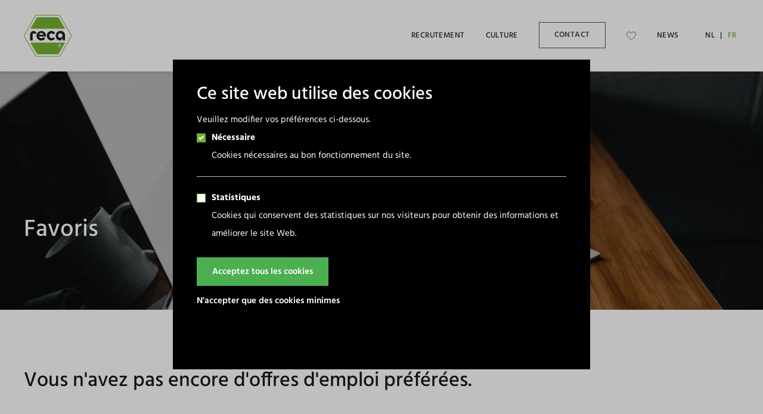

--- FILE ---
content_type: text/html; charset=UTF-8
request_url: https://recajobs.be/fr/favoris
body_size: 17054
content:
<!DOCTYPE html>    <html lang="fr-BE" prefix="og: http://ogp.me/ns# fb: http://ogp.me/ns/fb#">
<head><meta
charset="utf-8"><meta
http-equiv="X-UA-Compatible" content="IE=edge"><meta
name="viewport" content="width=device-width, initial-scale=1, viewport-fit=cover"> <script>loadjs=function(){var a=function(){},c={},u={},f={};function o(e,n){if(e){var t=f[e];if(u[e]=n,t)for(;t.length;)t[0](e,n),t.splice(0,1)}}function l(e,n){e.call&&(e={success:e}),n.length?(e.error||a)(n):(e.success||a)(e)}function h(t,r,s,i){var c,o,e=document,n=s.async,u=(s.numRetries||0)+1,f=s.before||a,l=t.replace(/^(css|img)!/,"");i=i||0,/(^css!|\.css$)/.test(t)?((o=e.createElement("link")).rel="stylesheet",o.href=l,(c="hideFocus"in o)&&o.relList&&(c=0,o.rel="preload",o.as="style")):/(^img!|\.(png|gif|jpg|svg)$)/.test(t)?(o=e.createElement("img")).src=l:((o=e.createElement("script")).src=t,o.async=void 0===n||n),!(o.onload=o.onerror=o.onbeforeload=function(e){var n=e.type[0];if(c)try{o.sheet.cssText.length||(n="e")}catch(e){18!=e.code&&(n="e")}if("e"==n){if((i+=1)<u)return h(t,r,s,i)}else if("preload"==o.rel&&"style"==o.as)return o.rel="stylesheet";r(t,n,e.defaultPrevented)})!==f(t,o)&&e.head.appendChild(o)}function t(e,n,t){var r,s;if(n&&n.trim&&(r=n),s=(r?t:n)||{},r){if(r in c)throw"LoadJS";c[r]=!0}function i(n,t){!function(e,r,n){var t,s,i=(e=e.push?e:[e]).length,c=i,o=[];for(t=function(e,n,t){if("e"==n&&o.push(e),"b"==n){if(!t)return;o.push(e)}--i||r(o)},s=0;s<c;s++)h(e[s],t,n)}(e,function(e){l(s,e),n&&l({success:n,error:t},e),o(r,e)},s)}if(s.returnPromise)return new Promise(i);i()}return t.ready=function(e,n){return function(e,t){e=e.push?e:[e];var n,r,s,i=[],c=e.length,o=c;for(n=function(e,n){n.length&&i.push(e),--o||t(i)};c--;)r=e[c],(s=u[r])?n(r,s):(f[r]=f[r]||[]).push(n)}(e,function(e){l(n,e)}),t},t.done=function(e){o(e,[])},t.reset=function(){c={},u={},f={}},t.isDefined=function(e){return e in c},t}();!function(e,t){"object"==typeof exports&&"undefined"!=typeof module?t(exports):"function"==typeof define&&define.amd?define(["exports"],t):t((e=e||self).Cookie={})}(this,function(e){"use strict";function n(){return(n=Object.assign||function(e){for(var t=1;t<arguments.length;t++){var o=arguments[t];for(var n in o)Object.prototype.hasOwnProperty.call(o,n)&&(e[n]=o[n])}return e}).apply(this,arguments)}function c(e,t){return Object.prototype.hasOwnProperty.call(e,t)}function u(e){var t=e.charAt(e.length-1),o=parseInt(e,10),n=new Date;switch(t){case"Y":n.setFullYear(n.getFullYear()+o);break;case"M":n.setMonth(n.getMonth()+o);break;case"D":n.setDate(n.getDate()+o);break;case"h":n.setHours(n.getHours()+o);break;case"m":n.setMinutes(n.getMinutes()+o);break;case"s":n.setSeconds(n.getSeconds()+o);break;default:n=new Date(e)}return n}function t(){var e="@key@",t=/(?:^|; )@key@=1(?:;|$)/;document.cookie=e+"=1";var o=t.test(document.cookie);return o&&a(e),o}function o(e,t){if(void 0===t&&(t=decodeURIComponent),"string"!=typeof e||!e)return null;var o=RegExp("(?:^|; )"+e.replace(/[.*+?^$|[\](){}\\-]/g,"\\$&")+"(?:=([^;]*))?(?:;|$)").exec(document.cookie);return null===o?null:"function"==typeof t?t(o[1]):o[1]}function r(e){void 0===e&&(e=decodeURIComponent);for(var t,o=/(?:^|; )([^=]+?)(?:=([^;]*))?(?:;|$)/g,n={};t=o.exec(document.cookie);)o.lastIndex=t.index+t.length-1,n[t[1]]="function"==typeof e?e(t[2]):t[2];return n}function i(e,t,o,n){void 0===o&&(o=encodeURIComponent),"object"==typeof o&&null!==o&&(n=o,o=encodeURIComponent);var r=function(e){var t="";for(var o in e)if(c(e,o))if(/^expires$/i.test(o)){var n=e[o];"object"!=typeof n&&(n=u(n+="number"==typeof n?"D":"")),t+=";"+o+"="+n.toUTCString()}else/^secure$/.test(o)?e[o]&&(t+=";"+o):t+=";"+o+"="+e[o];return c(e,"path")||(t+=";path=/"),t}(n||{}),i="function"==typeof o?o(t):t;document.cookie=e+"="+i+r}function a(e,t){var o={expires:-1};return t&&(o=n({},t,o)),i(e,"a",o)}function s(e){return o(e,null)}function f(e,t,o){return i(e,t,null,o)}e.isEnabled=t,e.isCookieEnabled=t,e.get=o,e.getCookie=o,e.getAll=r,e.getAllCookies=r,e.set=i,e.setCookie=i,e.getRaw=s,e.getRawCookie=s,e.setRaw=f,e.setRawCookie=f,e.remove=a,e.removeCookie=a,Object.defineProperty(e,"__esModule",{value:!0})});function handleFirstTab(e){9===e.keyCode&&(document.documentElement.classList.add("is-tabbing"),window.removeEventListener("keydown",handleFirstTab),window.addEventListener("mousedown",handleMouseDownOnce))}function handleMouseDownOnce(){document.documentElement.classList.remove("is-tabbing"),window.removeEventListener("mousedown",handleMouseDownOnce),window.addEventListener("keydown",handleFirstTab)}window.addEventListener("keydown",handleFirstTab);</script>                            

                            <style>
        
    </style>

            <link rel="preload" href="https://recajobs.be/assets/css/style.min.90.css" as="style" onload="this.onload=null;this.rel='stylesheet'">
            <noscript><link rel="stylesheet" href="https://recajobs.be/assets/css/style.min.90.css"></noscript>

            <script>
                !function(n){"use strict";n.loadCSS||(n.loadCSS=function(){});var o=loadCSS.relpreload={};if(o.support=function(){var e;try{e=n.document.createElement("link").relList.supports("preload")}catch(t){e=!1}return function(){return e}}(),o.bindMediaToggle=function(t){var e=t.media||"all";function a(){t.addEventListener?t.removeEventListener("load",a):t.attachEvent&&t.detachEvent("onload",a),t.setAttribute("onload",null),t.media=e}t.addEventListener?t.addEventListener("load",a):t.attachEvent&&t.attachEvent("onload",a),setTimeout(function(){t.rel="stylesheet",t.media="only x"}),setTimeout(a,3e3)},o.poly=function(){if(!o.support())for(var t=n.document.getElementsByTagName("link"),e=0;e<t.length;e++){var a=t[e];"preload"!==a.rel||"style"!==a.getAttribute("as")||a.getAttribute("data-loadcss")||(a.setAttribute("data-loadcss",!0),o.bindMediaToggle(a))}},!o.support()){o.poly();var t=n.setInterval(o.poly,500);n.addEventListener?n.addEventListener("load",function(){o.poly(),n.clearInterval(t)}):n.attachEvent&&n.attachEvent("onload",function(){o.poly(),n.clearInterval(t)})}"undefined"!=typeof exports?exports.loadCSS=loadCSS:n.loadCSS=loadCSS}("undefined"!=typeof global?global:this);
            </script>
        <script>var testImg=document.createElement("img");if(!("srcset"in testImg)||!("sizes"in testImg)){document.createElement("picture");var s=document.createElement("script");s.setAttribute("src","https://recajobs.be/assets/js/picturefill.min.90.js");if("async"in s)
s.setAttribute("async",true);document.head.appendChild(s);}</script> <style>@font-face{font-family:'Hind';font-style:normal;font-weight:300;font-display:swap;src:local('Hind Light'),local('Hind-Light'),url(https://fonts.gstatic.com/s/hind/v10/5aU19_a8oxmIfMJaER2SjRhc9V11uQ.woff2) format('woff2');unicode-range:U+0900-097F,U+1CD0-1CF6,U+1CF8-1CF9,U+200C-200D,U+20A8,U+20B9,U+25CC,U+A830-A839,U+A8E0-A8FB}@font-face{font-family:'Hind';font-style:normal;font-weight:300;font-display:swap;src:local('Hind Light'),local('Hind-Light'),url(https://fonts.gstatic.com/s/hind/v10/5aU19_a8oxmIfMJaERKSjRhc9V11uQ.woff2) format('woff2');unicode-range:U+0100-024F,U+0259,U+1E00-1EFF,U+2020,U+20A0-20AB,U+20AD-20CF,U+2113,U+2C60-2C7F,U+A720-A7FF}@font-face{font-family:'Hind';font-style:normal;font-weight:300;font-display:swap;src:local('Hind Light'),local('Hind-Light'),url(https://fonts.gstatic.com/s/hind/v10/5aU19_a8oxmIfMJaERySjRhc9V0.woff2) format('woff2');unicode-range:U+0000-00FF,U+0131,U+0152-0153,U+02BB-02BC,U+02C6,U+02DA,U+02DC,U+2000-206F,U+2074,U+20AC,U+2122,U+2191,U+2193,U+2212,U+2215,U+FEFF,U+FFFD}@font-face{font-family:'Hind';font-style:normal;font-weight:400;font-display:swap;src:local('Hind Regular'),local('Hind-Regular'),url(https://fonts.gstatic.com/s/hind/v10/5aU69_a8oxmIdGh4BDGwgDJm_A.woff2) format('woff2');unicode-range:U+0900-097F,U+1CD0-1CF6,U+1CF8-1CF9,U+200C-200D,U+20A8,U+20B9,U+25CC,U+A830-A839,U+A8E0-A8FB}@font-face{font-family:'Hind';font-style:normal;font-weight:400;font-display:swap;src:local('Hind Regular'),local('Hind-Regular'),url(https://fonts.gstatic.com/s/hind/v10/5aU69_a8oxmIdGd4BDGwgDJm_A.woff2) format('woff2');unicode-range:U+0100-024F,U+0259,U+1E00-1EFF,U+2020,U+20A0-20AB,U+20AD-20CF,U+2113,U+2C60-2C7F,U+A720-A7FF}@font-face{font-family:'Hind';font-style:normal;font-weight:400;font-display:swap;src:local('Hind Regular'),local('Hind-Regular'),url(https://fonts.gstatic.com/s/hind/v10/5aU69_a8oxmIdGl4BDGwgDI.woff2) format('woff2');unicode-range:U+0000-00FF,U+0131,U+0152-0153,U+02BB-02BC,U+02C6,U+02DA,U+02DC,U+2000-206F,U+2074,U+20AC,U+2122,U+2191,U+2193,U+2212,U+2215,U+FEFF,U+FFFD}@font-face{font-family:'Hind';font-style:normal;font-weight:500;font-display:swap;src:local('Hind Medium'),local('Hind-Medium'),url(https://fonts.gstatic.com/s/hind/v10/5aU19_a8oxmIfJpbER2SjRhc9V11uQ.woff2) format('woff2');unicode-range:U+0900-097F,U+1CD0-1CF6,U+1CF8-1CF9,U+200C-200D,U+20A8,U+20B9,U+25CC,U+A830-A839,U+A8E0-A8FB}@font-face{font-family:'Hind';font-style:normal;font-weight:500;font-display:swap;src:local('Hind Medium'),local('Hind-Medium'),url(https://fonts.gstatic.com/s/hind/v10/5aU19_a8oxmIfJpbERKSjRhc9V11uQ.woff2) format('woff2');unicode-range:U+0100-024F,U+0259,U+1E00-1EFF,U+2020,U+20A0-20AB,U+20AD-20CF,U+2113,U+2C60-2C7F,U+A720-A7FF}@font-face{font-family:'Hind';font-style:normal;font-weight:500;font-display:swap;src:local('Hind Medium'),local('Hind-Medium'),url(https://fonts.gstatic.com/s/hind/v10/5aU19_a8oxmIfJpbERySjRhc9V0.woff2) format('woff2');unicode-range:U+0000-00FF,U+0131,U+0152-0153,U+02BB-02BC,U+02C6,U+02DA,U+02DC,U+2000-206F,U+2074,U+20AC,U+2122,U+2191,U+2193,U+2212,U+2215,U+FEFF,U+FFFD}@font-face{font-family:'Hind';font-style:normal;font-weight:600;font-display:swap;src:local('Hind SemiBold'),local('Hind-SemiBold'),url(https://fonts.gstatic.com/s/hind/v10/5aU19_a8oxmIfLZcER2SjRhc9V11uQ.woff2) format('woff2');unicode-range:U+0900-097F,U+1CD0-1CF6,U+1CF8-1CF9,U+200C-200D,U+20A8,U+20B9,U+25CC,U+A830-A839,U+A8E0-A8FB}@font-face{font-family:'Hind';font-style:normal;font-weight:600;font-display:swap;src:local('Hind SemiBold'),local('Hind-SemiBold'),url(https://fonts.gstatic.com/s/hind/v10/5aU19_a8oxmIfLZcERKSjRhc9V11uQ.woff2) format('woff2');unicode-range:U+0100-024F,U+0259,U+1E00-1EFF,U+2020,U+20A0-20AB,U+20AD-20CF,U+2113,U+2C60-2C7F,U+A720-A7FF}@font-face{font-family:'Hind';font-style:normal;font-weight:600;font-display:swap;src:local('Hind SemiBold'),local('Hind-SemiBold'),url(https://fonts.gstatic.com/s/hind/v10/5aU19_a8oxmIfLZcERySjRhc9V0.woff2) format('woff2');unicode-range:U+0000-00FF,U+0131,U+0152-0153,U+02BB-02BC,U+02C6,U+02DA,U+02DC,U+2000-206F,U+2074,U+20AC,U+2122,U+2191,U+2193,U+2212,U+2215,U+FEFF,U+FFFD}@font-face{font-family:'Hind';font-style:normal;font-weight:700;font-display:swap;src:local('Hind Bold'),local('Hind-Bold'),url(https://fonts.gstatic.com/s/hind/v10/5aU19_a8oxmIfNJdER2SjRhc9V11uQ.woff2) format('woff2');unicode-range:U+0900-097F,U+1CD0-1CF6,U+1CF8-1CF9,U+200C-200D,U+20A8,U+20B9,U+25CC,U+A830-A839,U+A8E0-A8FB}@font-face{font-family:'Hind';font-style:normal;font-weight:700;font-display:swap;src:local('Hind Bold'),local('Hind-Bold'),url(https://fonts.gstatic.com/s/hind/v10/5aU19_a8oxmIfNJdERKSjRhc9V11uQ.woff2) format('woff2');unicode-range:U+0100-024F,U+0259,U+1E00-1EFF,U+2020,U+20A0-20AB,U+20AD-20CF,U+2113,U+2C60-2C7F,U+A720-A7FF}@font-face{font-family:'Hind';font-style:normal;font-weight:700;font-display:swap;src:local('Hind Bold'),local('Hind-Bold'),url(https://fonts.gstatic.com/s/hind/v10/5aU19_a8oxmIfNJdERySjRhc9V0.woff2) format('woff2');unicode-range:U+0000-00FF,U+0131,U+0152-0153,U+02BB-02BC,U+02C6,U+02DA,U+02DC,U+2000-206F,U+2074,U+20AC,U+2122,U+2191,U+2193,U+2212,U+2215,U+FEFF,U+FFFD}</style>                    <script>
                !function(){"use strict";var e,n=[];function t(){for(;n.length;)n[0](),n.shift()}function r(t){this.a=a,this.b=void 0,this.f=[];var e=this;try{t(function(t){!function e(n,t){if(n.a==a){if(t==n)throw new TypeError;var o=!1;try{var i=t&&t.then;if(null!=t&&"object"==typeof t&&"function"==typeof i)return void i.call(t,function(t){o||e(n,t),o=!0},function(t){o||c(n,t),o=!0})}catch(t){return void(o||c(n,t))}n.a=0,n.b=t,d(n)}}(e,t)},function(t){c(e,t)})}catch(t){c(e,t)}}e=function(){setTimeout(t)};var a=2;function s(e){return new r(function(t){t(e)})}function c(t,e){if(t.a==a){if(e==t)throw new TypeError;t.a=1,t.b=e,d(t)}}function d(i){!function(t){n.push(t),1==n.length&&e()}(function(){if(i.a!=a)for(;i.f.length;){var t=(o=i.f.shift())[0],e=o[1],n=o[2],o=o[3];try{0==i.a?n("function"==typeof t?t.call(void 0,i.b):i.b):1==i.a&&("function"==typeof e?n(e.call(void 0,i.b)):o(i.b))}catch(t){o(t)}}})}r.prototype.g=function(t){return this.c(void 0,t)},r.prototype.c=function(n,o){var i=this;return new r(function(t,e){i.f.push([n,o,t,e]),d(i)})},window.Promise||(window.Promise=r,window.Promise.resolve=s,window.Promise.reject=function(n){return new r(function(t,e){e(n)})},window.Promise.race=function(o){return new r(function(t,e){for(var n=0;n<o.length;n+=1)s(o[n]).c(t,e)})},window.Promise.all=function(a){return new r(function(n,t){function e(e){return function(t){i[e]=t,(o+=1)==a.length&&n(i)}}var o=0,i=[];0==a.length&&n(i);for(var r=0;r<a.length;r+=1)s(a[r]).c(e(r),t)})},window.Promise.prototype.then=r.prototype.c,window.Promise.prototype.catch=r.prototype.g)}(),function(){function i(t,e){document.addEventListener?t.addEventListener("scroll",e,!1):t.attachEvent("scroll",e)}function g(t){this.a=document.createElement("div"),this.a.setAttribute("aria-hidden","true"),this.a.appendChild(document.createTextNode(t)),this.b=document.createElement("span"),this.c=document.createElement("span"),this.h=document.createElement("span"),this.f=document.createElement("span"),this.g=-1,this.b.style.cssText="max-width:none;display:inline-block;position:absolute;height:100%;width:100%;overflow:scroll;font-size:16px;",this.c.style.cssText="max-width:none;display:inline-block;position:absolute;height:100%;width:100%;overflow:scroll;font-size:16px;",this.f.style.cssText="max-width:none;display:inline-block;position:absolute;height:100%;width:100%;overflow:scroll;font-size:16px;",this.h.style.cssText="display:inline-block;width:200%;height:200%;font-size:16px;max-width:none;",this.b.appendChild(this.h),this.c.appendChild(this.f),this.a.appendChild(this.b),this.a.appendChild(this.c)}function b(t,e){t.a.style.cssText="max-width:none;min-width:20px;min-height:20px;display:inline-block;overflow:hidden;position:absolute;width:auto;margin:0;padding:0;top:-999px;white-space:nowrap;font-synthesis:none;font:"+e+";"}function r(t){var e=t.a.offsetWidth,n=e+100;return t.f.style.width=n+"px",t.c.scrollLeft=n,t.b.scrollLeft=t.b.scrollWidth+100,t.g!==e&&(t.g=e,!0)}function x(t,e){function n(){var t=o;r(t)&&t.a.parentNode&&e(t.g)}var o=t;i(t.b,n),i(t.c,n),r(t)}function t(t,e){var n=e||{};this.family=t,this.style=n.style||"normal",this.weight=n.weight||"normal",this.stretch=n.stretch||"normal"}var E=null,n=null,o=null,e=null;function a(){return null===e&&(e=!!document.fonts),e}function T(t,e){return[t.style,t.weight,function(){if(null===o){var t=document.createElement("div");try{t.style.font="condensed 100px sans-serif"}catch(t){}o=""!==t.style.font}return o}()?t.stretch:"","100px",e].join(" ")}t.prototype.load=function(t,e){var p=this,m=t||"BESbswy",w=0,v=e||3e3,y=(new Date).getTime();return new Promise(function(u,h){if(a()&&!function(){if(null===n)if(a()&&/Apple/.test(window.navigator.vendor)){var t=/AppleWebKit\/([0-9]+)(?:\.([0-9]+))(?:\.([0-9]+))/.exec(window.navigator.userAgent);n=!!t&&parseInt(t[1],10)<603}else n=!1;return n}()){var t=new Promise(function(n,t){!function e(){(new Date).getTime()-y>=v?t(Error(v+"ms timeout exceeded")):document.fonts.load(T(p,'"'+p.family+'"'),m).then(function(t){1<=t.length?n():setTimeout(e,25)},t)}()}),e=new Promise(function(t,e){w=setTimeout(function(){e(Error(v+"ms timeout exceeded"))},v)});Promise.race([e,t]).then(function(){clearTimeout(w),u(p)},h)}else!function(e){document.body?e():document.addEventListener?document.addEventListener("DOMContentLoaded",function t(){document.removeEventListener("DOMContentLoaded",t),e()}):document.attachEvent("onreadystatechange",function t(){"interactive"!=document.readyState&&"complete"!=document.readyState||(document.detachEvent("onreadystatechange",t),e())})}(function(){function n(){var t;(t=-1!=a&&-1!=s||-1!=a&&-1!=c||-1!=s&&-1!=c)&&((t=a!=s&&a!=c&&s!=c)||(null===E&&(t=/AppleWebKit\/([0-9]+)(?:\.([0-9]+))/.exec(window.navigator.userAgent),E=!!t&&(parseInt(t[1],10)<536||536===parseInt(t[1],10)&&parseInt(t[2],10)<=11)),t=E&&(a==e&&s==e&&c==e||a==d&&s==d&&c==d||a==f&&s==f&&c==f)),t=!t),t&&(l.parentNode&&l.parentNode.removeChild(l),clearTimeout(w),u(p))}var o=new g(m),i=new g(m),r=new g(m),a=-1,s=-1,c=-1,e=-1,d=-1,f=-1,l=document.createElement("div");l.dir="ltr",b(o,T(p,"sans-serif")),b(i,T(p,"serif")),b(r,T(p,"monospace")),l.appendChild(o.a),l.appendChild(i.a),l.appendChild(r.a),document.body.appendChild(l),e=o.a.offsetWidth,d=i.a.offsetWidth,f=r.a.offsetWidth,function t(){if((new Date).getTime()-y>=v)l.parentNode&&l.parentNode.removeChild(l),h(Error(v+"ms timeout exceeded"));else{var e=document.hidden;!0!==e&&void 0!==e||(a=o.a.offsetWidth,s=i.a.offsetWidth,c=r.a.offsetWidth,n()),w=setTimeout(t,50)}}(),x(o,function(t){a=t,n()}),b(o,T(p,'"'+p.family+'",sans-serif')),x(i,function(t){s=t,n()}),b(i,T(p,'"'+p.family+'",serif')),x(r,function(t){c=t,n()}),b(r,T(p,'"'+p.family+'",monospace'))})})},"object"==typeof module?module.exports=t:(window.FontFaceObserver=t,window.FontFaceObserver.prototype.load=t.prototype.load)}();
                if(document.documentElement.className.indexOf("fonts-loaded")<0){var HindBold=new FontFaceObserver("Hind",{weight:700}),HindSemiBold=new FontFaceObserver("Hind",{weight:600}),HindRegular=new FontFaceObserver("Hind",{weight:400}),HindLight=new FontFaceObserver("Hind",{weight:300});Promise.all([HindBold.load(),HindSemiBold.load(),HindRegular.load(),HindLight.load()]).then(function(){document.documentElement.className+=" fonts-loaded",Cookie.set("fonts-loaded",1,{expires:"7D",secure:!0})})}
            </script>
        <script type="text/javascript">var staticAssetsVersion="90";var assetsBaseUrl="https://recajobs.be/";var retina=window.devicePixelRatio>1;</script> <title>Favoris | Reca jobs</title>
<script>!function(f,b,e,v,n,t,s){if(f.fbq)return;n=f.fbq=function(){n.callMethod?
n.callMethod.apply(n,arguments):n.queue.push(arguments)};if(!f._fbq)f._fbq=n;
n.push=n;n.loaded=!0;n.version='2.0';n.queue=[];t=b.createElement(e);t.async=!0;
t.src=v;s=b.getElementsByTagName(e)[0];s.parentNode.insertBefore(t,s)}(window,
document,'script','https://connect.facebook.net/en_US/fbevents.js');
fbq('init', '206482803601804');
fbq('track', 'PageView');
</script>
<script deprecated deprecation-notice="Universal Analytics (which is what this script uses) is being [discontinued on July 1st, 2023](https://support.google.com/analytics/answer/11583528). You should use Google gtag.js or Google Tag Manager instead and transition to a new GA4 property.">(function(i,s,o,g,r,a,m){i['GoogleAnalyticsObject']=r;i[r]=i[r]||function(){
(i[r].q=i[r].q||[]).push(arguments)},i[r].l=1*new Date();a=s.createElement(o),
m=s.getElementsByTagName(o)[0];a.async=1;a.src=g;m.parentNode.insertBefore(a,m)
})(window,document,'script','https://www.google-analytics.com/analytics.js','ga');
ga('create', 'UA-168144214-1', 'auto');
ga('send', 'pageview');
</script><meta name="generator" content="SEOmatic">
<meta name="keywords" content="Reca jobs">
<meta name="description" content="Vous avez le goût de la vente ou vous souhaiteriez l&#039;apprendre? N&#039;hésitez pas à consulter nos offres d&#039;emploi du moment.">
<meta name="referrer" content="no-referrer-when-downgrade">
<meta name="robots" content="all">
<meta content="109260746418800" property="fb:profile_id">
<meta content="fr_BE" property="og:locale">
<meta content="nl_BE" property="og:locale:alternate">
<meta content="Reca jobs" property="og:site_name">
<meta content="website" property="og:type">
<meta content="https://recajobs.be/fr/favoris" property="og:url">
<meta content="Favoris | Reca jobs" property="og:title">
<meta content="Vous avez le goût de la vente ou vous souhaiteriez l&#039;apprendre? N&#039;hésitez pas à consulter nos offres d&#039;emploi du moment." property="og:description">
<meta content="https://recajobs.be/uploads/icons/_1200x630_crop_center-center_82_none_ns/Logo-Reca.jpg?mtime=1707236141" property="og:image">
<meta content="1200" property="og:image:width">
<meta content="630" property="og:image:height">
<meta content="Favoris" property="og:image:alt">
<meta content="https://www.instagram.com/recabelux/" property="og:see_also">
<meta content="https://www.linkedin.com/company/reca-belux/" property="og:see_also">
<meta content="https://www.facebook.com/recabelux/" property="og:see_also">
<meta name="twitter:card" content="summary_large_image">
<meta name="twitter:creator" content="@">
<meta name="twitter:title" content="Favoris | Reca jobs">
<meta name="twitter:description" content="Vous avez le goût de la vente ou vous souhaiteriez l&#039;apprendre? N&#039;hésitez pas à consulter nos offres d&#039;emploi du moment.">
<meta name="twitter:image" content="https://recajobs.be/uploads/icons/_800x418_crop_center-center_82_none_ns/Logo-Reca.jpg?mtime=1707236141">
<meta name="twitter:image:width" content="800">
<meta name="twitter:image:height" content="418">
<meta name="twitter:image:alt" content="Favoris">
<link href="https://recajobs.be/fr/favoris" rel="canonical">
<link href="https://recajobs.be/fr" rel="home">
<link href="https://recajobs.be/fr/favoris" rel="alternate" hreflang="fr-be">
<link href="https://recajobs.be/nl/favorieten" rel="alternate" hreflang="x-default">
<link href="https://recajobs.be/nl/favorieten" rel="alternate" hreflang="nl-be"></head><body
class="PagePage"><noscript><img height="1" width="1" style="display:none"
src="https://www.facebook.com/tr?id=206482803601804&ev=PageView&noscript=1" /></noscript>

<!--[if lt IE 10]><div
class="Outdated"><span
class="Outdated-title">Vous utilisez un navigateur obsolète!</span><p
class="Outdated-text">Mettez à jour votre navigateur pour voir ce site.</p><a
class="Outdated-button" href="http://outdatedbrowser.com/nl">Mettez à jour mon navigateur maintenant!</a></div><![endif]--> <script>var establishments='\u005B\u007B\u0022address\u0022\u003A\u007B\u0022id\u0022\u003Anull,\u0022ownerId\u0022\u003A5950,\u0022ownerSiteId\u0022\u003A3,\u0022fieldId\u0022\u003A154,\u0022zoom\u0022\u003A15,\u0022distance\u0022\u003Anull,\u0022lat\u0022\u003A50.87555690000001,\u0022lng\u0022\u003A4.1674704,\u0022address\u0022\u003A\u0022Preflexbaan\u0020102,\u0020Ternat,\u0020Belgi\\u00eb\u0022,\u0022parts\u0022\u003A\u007B\u0022number\u0022\u003A\u0022102\u0022,\u0022address\u0022\u003A\u0022Preflexbaan\u0022,\u0022city\u0022\u003A\u0022Ternat\u0022,\u0022postcode\u0022\u003A\u00221740\u0022,\u0022county\u0022\u003A\u0022Vlaams\u002DBrabant\u0022,\u0022state\u0022\u003A\u0022Vlaams\u0020Gewest\u0022,\u0022country\u0022\u003A\u0022Belgi\\u00eb\u0022,\u0022planet\u0022\u003A\u0022Earth\u0022,\u0022system\u0022\u003A\u0022the\u0020Solar\u0020System\u0022,\u0022arm\u0022\u003A\u0022Orion\u0020Arm\u0022,\u0022galaxy\u0022\u003A\u0022Milky\u0020Way\u0022,\u0022group\u0022\u003A\u0022the\u0020Local\u0020Group\u0022,\u0022cluster\u0022\u003A\u0022Virgo\u0020Cluster\u0022,\u0022supercluster\u0022\u003A\u0022Laniakea\u0020Supercluster\u0022,\u0022administrative_area_level_1\u0022\u003A\u0022Vlaams\u0020Gewest\u0022,\u0022administrative_area_level_2\u0022\u003A\u0022Vlaams\u002DBrabant\u0022,\u0022administrative_area_level_3\u0022\u003A\u0022\u0022,\u0022administrative_area_level_4\u0022\u003A\u0022\u0022,\u0022administrative_area_level_5\u0022\u003A\u0022\u0022,\u0022airport\u0022\u003A\u0022\u0022,\u0022bus_station\u0022\u003A\u0022\u0022,\u0022colloquial_area\u0022\u003A\u0022\u0022,\u0022establishment\u0022\u003A\u0022\u0022,\u0022floor\u0022\u003A\u0022\u0022,\u0022intersection\u0022\u003A\u0022\u0022,\u0022locality\u0022\u003A\u0022Ternat\u0022,\u0022natural_feature\u0022\u003A\u0022\u0022,\u0022neighborhood\u0022\u003A\u0022\u0022,\u0022park\u0022\u003A\u0022\u0022,\u0022parking\u0022\u003A\u0022\u0022,\u0022point_of_interest\u0022\u003A\u0022\u0022,\u0022political\u0022\u003A\u0022\u0022,\u0022post_box\u0022\u003A\u0022\u0022,\u0022postal_code\u0022\u003A\u00221740\u0022,\u0022postal_code_prefix\u0022\u003A\u0022\u0022,\u0022postal_code_suffix\u0022\u003Anull,\u0022postal_town\u0022\u003A\u0022\u0022,\u0022premise\u0022\u003A\u0022\u0022,\u0022room\u0022\u003A\u0022\u0022,\u0022route\u0022\u003A\u0022Preflexbaan\u0022,\u0022street_address\u0022\u003A\u0022\u0022,\u0022street_number\u0022\u003A\u0022102\u0022,\u0022sublocality\u0022\u003A\u0022\u0022,\u0022sublocality_level_1\u0022\u003A\u0022\u0022,\u0022sublocality_level_2\u0022\u003A\u0022\u0022,\u0022sublocality_level_3\u0022\u003A\u0022\u0022,\u0022sublocality_level_4\u0022\u003A\u0022\u0022,\u0022sublocality_level_5\u0022\u003A\u0022\u0022,\u0022subpremise\u0022\u003A\u0022\u0022,\u0022train_station\u0022\u003A\u0022\u0022,\u0022transit_station\u0022\u003A\u0022\u0022,\u0022administrative_area_level_1_short\u0022\u003A\u0022\u0022,\u0022administrative_area_level_2_short\u0022\u003A\u0022\u0022,\u0022administrative_area_level_3_short\u0022\u003A\u0022\u0022,\u0022administrative_area_level_4_short\u0022\u003A\u0022\u0022,\u0022administrative_area_level_5_short\u0022\u003A\u0022\u0022,\u0022airport_short\u0022\u003A\u0022\u0022,\u0022bus_station_short\u0022\u003A\u0022\u0022,\u0022colloquial_area_short\u0022\u003A\u0022\u0022,\u0022establishment_short\u0022\u003A\u0022\u0022,\u0022floor_short\u0022\u003A\u0022\u0022,\u0022intersection_short\u0022\u003A\u0022\u0022,\u0022locality_short\u0022\u003A\u0022\u0022,\u0022natural_feature_short\u0022\u003A\u0022\u0022,\u0022neighborhood_short\u0022\u003A\u0022\u0022,\u0022park_short\u0022\u003A\u0022\u0022,\u0022parking_short\u0022\u003A\u0022\u0022,\u0022point_of_interest_short\u0022\u003A\u0022\u0022,\u0022political_short\u0022\u003A\u0022\u0022,\u0022post_box_short\u0022\u003A\u0022\u0022,\u0022postal_code_short\u0022\u003A\u0022\u0022,\u0022postal_code_prefix_short\u0022\u003A\u0022\u0022,\u0022postal_code_suffix_short\u0022\u003Anull,\u0022postal_town_short\u0022\u003A\u0022\u0022,\u0022premise_short\u0022\u003A\u0022\u0022,\u0022room_short\u0022\u003A\u0022\u0022,\u0022route_short\u0022\u003A\u0022\u0022,\u0022street_address_short\u0022\u003A\u0022\u0022,\u0022street_number_short\u0022\u003A\u0022\u0022,\u0022sublocality_short\u0022\u003A\u0022\u0022,\u0022sublocality_level_1_short\u0022\u003A\u0022\u0022,\u0022sublocality_level_2_short\u0022\u003A\u0022\u0022,\u0022sublocality_level_3_short\u0022\u003A\u0022\u0022,\u0022sublocality_level_4_short\u0022\u003A\u0022\u0022,\u0022sublocality_level_5_short\u0022\u003A\u0022\u0022,\u0022subpremise_short\u0022\u003A\u0022\u0022,\u0022train_station_short\u0022\u003A\u0022\u0022,\u0022transit_station_short\u0022\u003A\u0022\u0022\u007D,\u0022what3words\u0022\u003Anull\u007D,\u0022email\u0022\u003A\u0022jobs\u0040reca.be\u0022,\u0022telephone\u0022\u003Anull\u007D\u005D';</script> <header
class="Header"><div
class="Container Container--xl">
<a
class="Logo u-block" href="https://recajobs.be/fr/"><h1 class="u-hiddenVisually">Reca Jobs</h1>
<svg
version="1.1" id="Laag_1" xmlns="http://www.w3.org/2000/svg" xmlns:xlink="http://www.w3.org/1999/xlink" x="0" y="0" viewBox="0 0 1080 938.3" xml:space="preserve"><style>.logo-st1{fill:#fff}.logo-st3{fill:#72b231}.logo-st5{fill:#1d1d1b}</style><defs><path
id="SVGID_1_" d="M1 0h1079v938.3H1z"/></defs><clipPath
id="SVGID_2_"><use
xlink:href="#SVGID_1_" overflow="visible"/></clipPath><g
clip-path="url(#SVGID_2_)"><path
class="logo-st1" d="M820.2 24.8s-9.9-18.2-31.4-18.2H292.3s-21.5 0-31.4 18.2l-248.2 427s-9.9 18.2 0 36.4l248.2 427s9.9 18.2 31.4 18.2h496.5s21.5 0 31.4-18.2l248.2-427s9.9-18.2 0-36.4l-248.2-427z"/></g><defs><path
id="SVGID_3_" d="M1 0h1079v938.3H1z"/></defs><clipPath
id="SVGID_4_"><use
xlink:href="#SVGID_3_" overflow="visible"/></clipPath><g
clip-path="url(#SVGID_4_)"><path
class="logo-st3" d="M788.7 940H292.3c-25.2 0-36.8-20.8-37.3-21.7L6.8 491.5c-11.6-21.3-.6-42.1-.1-42.9L255.1 21.4C266.7.1 291.3-.1 292.3-.1h496.5c24.5 0 36.2 19.7 37.2 21.6l248.2 426.9c11.6 21.3.6 42.1.1 43L826 918.5c-11.7 21.2-36.2 21.5-37.3 21.5zM292.3 13.2c-.7 0-17.7.3-25.6 14.7L18.4 455.1c-.2.4-7.9 15.2.1 29.9l248.2 426.8c.4.7 8.5 14.9 25.7 14.9h496.5c.7 0 17.7-.3 25.6-14.7l248.3-427.1c.2-.4 7.9-15.2-.1-29.9L814.3 28c-.4-.8-8.6-14.8-25.6-14.8H292.3z"/></g><defs><path
id="SVGID_5_" d="M1 0h1079v938.3H1z"/></defs><clipPath
id="SVGID_6_"><use
xlink:href="#SVGID_5_" overflow="visible"/></clipPath><g
clip-path="url(#SVGID_6_)"><path
class="logo-st5" d="M143.3 575.9h56.3V440.2s3.3-28.1 26.5-28.1c16.5 0 24.8 19.9 24.8 19.9l36.4-28.1s-21.5-41.4-67.9-41.4c-36.4 0-54.6 23.2-62.9 34.8-3.3 5-8.3 13.2-9.9 19.9-1.7 8.3-3.3 16.5-3.3 16.5v142.2z"/></g><defs><path
id="SVGID_7_" d="M1 0h1079v938.3H1z"/></defs><clipPath
id="SVGID_8_"><use
xlink:href="#SVGID_7_" overflow="visible"/></clipPath><g
clip-path="url(#SVGID_8_)"><path
class="logo-st5" d="M671.2 438.5l38.1-29.8s-29.8-48-84.4-48c-54.6 0-104.3 44.7-104.3 105.9 0 67.9 49.6 109.2 105.9 109.2 48 0 77.8-44.7 77.8-44.7l-36.4-26.5s-11.6 18.2-41.4 18.2c-24.8 0-51.3-19.9-51.3-53s21.5-53 49.6-54.6c33.2-1.5 46.4 23.3 46.4 23.3"/></g><defs><path
id="SVGID_9_" d="M1 0h1079v938.3H1z"/></defs><clipPath
id="SVGID_10_"><use
xlink:href="#SVGID_9_" overflow="visible"/></clipPath><g
clip-path="url(#SVGID_10_)"><path
class="logo-st5" d="M341.9 484.8h160.5s8.3-26.5-14.9-69.5c-11.6-21.5-48-53-89.4-53-71.2 0-107.6 57.9-110.9 97.6-3.3 69.5 51.3 117.5 107.6 117.5 57.9 0 89.4-48 89.4-48l-39.7-29.8s-18.2 26.5-49.6 26.5c-44.7-1.5-53-41.3-53-41.3m105.9-38H341.9s13.2-39.7 54.6-39.7c36.4 1.6 51.3 39.7 51.3 39.7"/></g><defs><path
id="SVGID_11_" d="M1 0h1079v938.3H1z"/></defs><clipPath
id="SVGID_12_"><use
xlink:href="#SVGID_11_" overflow="visible"/></clipPath><g
clip-path="url(#SVGID_12_)"><path
class="logo-st5" d="M773.8 465c0-28.1 23.2-51.3 51.3-51.3 28.1 0 51.3 23.2 51.3 51.3 0 28.1-23.2 51.3-51.3 51.3-28.1 0-51.3-21.5-51.3-51.3m106 107.5h53V446.8s-9.9-86.1-104.3-86.1c-79.4 0-107.6 69.5-107.6 100.9 0 86.1 57.9 114.2 99.3 114.2 13.2 0 29.8-16.5 38.1-26.5 6.6-8.3 21.5-28.1 21.5-28.1v51.3z"/></g><defs><path
id="SVGID_13_" d="M1 0h1079v938.3H1z"/></defs><clipPath
id="SVGID_14_"><use
xlink:href="#SVGID_13_" overflow="visible"/></clipPath><g
clip-path="url(#SVGID_14_)"><path
class="logo-st3" d="M934.4 312.7L792 69.5S782.1 53 763.9 53H317.1s-18.2 0-28.1 16.5L146.6 312.7"/></g><defs><path
id="SVGID_15_" d="M1 0h1079v938.3H1z"/></defs><clipPath
id="SVGID_16_"><use
xlink:href="#SVGID_15_" overflow="visible"/></clipPath><g
clip-path="url(#SVGID_16_)"><path
class="logo-st3" d="M934.4 623.9L792 867.1s-9.9 16.5-28.1 16.5H317.1s-18.2 0-28.1-16.5L146.6 623.9"/></g><defs><path
id="SVGID_17_" d="M1 0h1079v938.3H1z"/></defs><clipPath
id="SVGID_18_"><use
xlink:href="#SVGID_17_" overflow="visible"/></clipPath><g
clip-path="url(#SVGID_18_)"><path
class="logo-st1" d="M810.3 731.4c21.5 0 39.7-18.2 39.7-39.7 0-21.5-18.2-39.7-39.7-39.7-21.5 0-39.7 18.2-39.7 39.7-.1 23.2 18.1 39.7 39.7 39.7m0-6.6c-18.2 0-33.1-14.9-33.1-33.1 0-18.2 14.9-33.1 33.1-33.1s33.1 14.9 33.1 33.1c-.1 18.2-14.9 33.1-33.1 33.1m-1.7-29.8c3.3 0 5 0 6.6 1.7 1.7 1.7 1.7 6.6 3.3 9.9 0 3.3 1.7 5 1.7 8.3h8.3c-1.7-5-1.7-9.9-3.3-13.2 0-5-1.7-8.3-8.3-9.9 6.6-1.7 9.9-5 9.9-11.6 0-9.9-8.3-13.2-18.2-13.2h-13.2v48h6.6v-20h6.6zm-6.6-8.3v-11.6h9.9c6.6 0 8.3 1.7 8.3 5s-1.7 6.6-8.3 6.6H802z"/></g></svg>
</a><nav
class="Nav Nav--main"><h2 class="u-hiddenVisually">Navigation principale</h2>
<span
class="Nav-toggle u-hidden u-sm-block u-xs-block">
<svg
class="Toggle-icon" xmlns="http://www.w3.org/2000/svg" viewBox="0 0 22 18"><path
d="M21,2H1A1,1,0,0,1,1,0H21a1,1,0,0,1,0,2Z" fill="currentColor"/><path
d="M21,10H1A1,1,0,0,1,1,8H21a1,1,0,0,1,0,2Z" fill="currentColor"/><path
d="M21,18H1a1,1,0,0,1,0-2H21a1,1,0,0,1,0,2Z" fill="currentColor"/></svg>
</span><ul
class="Nav-list"><li
class="Nav-item">
<a
class="Nav-link "  href="https://recajobs.be/fr/recrutement">
Recrutement
</a></li><li
class="Nav-item">
<a
class="Nav-link "  href="https://recajobs.be/fr/culture">
Culture
</a></li><li
class="Nav-item">
<a
class="Nav-link Button Button--secondary Button--outline"  href="https://recajobs.be/fr/contact">
Contact
</a></li><li
class="Nav-item">
<a
class="Nav-link is-active "  href="https://recajobs.be/fr/favoris">
<svg
width="21" height="20" viewBox="0 0 21 20" xmlns="http://www.w3.org/2000/svg"><path
d="M18.936 3.121a5.18 5.18 0 00-3.771-1.623 5.18 5.18 0 00-3.77 1.623A5.51 5.51 0 0010.5 4.41a5.473 5.473 0 00-.896-1.289A5.184 5.184 0 005.833 1.5c-1.43 0-2.795.587-3.77 1.621a5.69 5.69 0 000 7.83l8.437 8.547 8.436-8.545a5.681 5.681 0 000-7.832z" stroke="#444" fill="none" stroke-linecap="round" stroke-linejoin="round"/></svg><div
class="Counter" id="Counter"></div>
</a></li><li
class="Nav-item">
<a
class="Nav-link "  href="https://recajobs.be/fr/nieuws">
News
</a></li></ul></nav><nav
class="Nav Nav--lang" aria-label="Langue" aria-role="navigation"><ul
class="Nav-list"><li
class="Nav-item">
<a
class="Nav-link" href="https://recajobs.be/nl/favorieten" hreflang="nl-BE" lang="nl-BE">
<span
class="u-xs-hidden u-sm-hidden">nl</span>
<span
class="divider">|</span>
</a></li><li
class="Nav-item">
<a
class="Nav-link is-active" href="https://recajobs.be/fr/favoris" hreflang="fr-BE" lang="fr-BE">
<span
class="u-xs-hidden u-sm-hidden">fr</span>
</a></li></ul></nav></div></header><main
class="Main"> <script>var jsonVacancyTitles='["D\\u00E9l\\u00E9gu\\u00E9\\u0020Commercial\\u0020\\u002D\\u0020Bastogne\\u0020\\\/\\u0020Tenneville","Candidatures\\u0020spontan\\u00E9es\\u0020\\u0027Repr\\u00E9sentant\\u0020Commercial\\u0027"]';var jsonVacancyLocations='["D\\u00E9l\\u00E9gu\\u00E9\\u0020Commercial","Bastogne\\u0020\\\/\\u0020Tenneville"]';var jobs='';</script> <section
class="Banner Banner--medium" data-aos="fade-up">
<picture
class="Media-object Banner--image">
<source
data-srcset="/imager/files/Banners/8854/Office-04_bcf8f44aad2d5b05a514f302020468c0.webp 1920w, /imager/files/Banners/8854/Office-04_5569b0ee1e9f530351c4cc4a3622cbbe.webp 1366w, /imager/files/Banners/8854/Office-04_0b87197f7fc9e491de8abf6d91155268.webp 768w, /imager/files/Banners/8854/Office-04_5e9934e0155877b046e7beced708dd59.webp 360w" data-sizes="100vw" type="image/webp">
<img
data-sizes="100vw"
src="data:image/svg+xml;charset=utf-8,%3Csvg%20xmlns%3D%27http%3A%2F%2Fwww.w3.org%2F2000%2Fsvg%27%20width%3D%276000%27%20height%3D%274000%27%20style%3D%27background%3Atransparent%27%2F%3E"
data-srcset="/imager/files/Banners/8854/Office-04_c4e5561f3b7499de879a2711a54811f5.jpg 1920w, /imager/files/Banners/8854/Office-04_5fd53689e20318af83f8f5724838cfa0.jpg 1366w, /imager/files/Banners/8854/Office-04_292b6480f8890e4c2b237d4c17b16a3b.jpg 768w, /imager/files/Banners/8854/Office-04_9ff2139d7826ab04ba2e40c2030fd2b4.jpg 360w"
data-object-fit="1"                class="Media-image LazyLoad"
alt="Office-04"
>
</picture><div
class="Container Container--xl"><div
class="Grid"><div
class="Grid-cell u-size6of12 u-lg-size8of12 u-md-sizeFull u-sm-sizeFull u-xs-sizeFull"><h1 class="Banner--title"><p>Favoris</p></h1></div></div></div></section><div
class="Container Container--xl" data-aos="fade-up"><div
class="Grid Grid--withLargeGutter"><div
class="Grid-cell u-sizeFull"><h2 class="u-marginTxl u-marginBxl">Vous n&#039;avez pas encore d&#039;offres d&#039;emploi préférées.</h2></div></div></div></main><footer
class="Footer"><h1 class="u-hiddenVisually">Reca Jobs Footer</h1><div
class="Container Container--xl"><div
class="Footer-top"><div
class="Grid"><div
class="Grid-cell u-size1of4 u-md-sizeFull u-sm-sizeFull u-xs-sizeFull"><div
class="u-marginBxl"><div
class="Logo Logo--footer u-marginBlg">
<svg
version="1.1" id="Laag_1" xmlns="http://www.w3.org/2000/svg" xmlns:xlink="http://www.w3.org/1999/xlink" x="0" y="0" viewBox="0 0 1080 938.3" xml:space="preserve"><style>.logo-st1{fill:#fff}.logo-st3{fill:#72b231}.logo-st5{fill:#1d1d1b}</style><defs><path
id="SVGID_1_" d="M1 0h1079v938.3H1z"/></defs><clipPath
id="SVGID_2_"><use
xlink:href="#SVGID_1_" overflow="visible"/></clipPath><g
clip-path="url(#SVGID_2_)"><path
class="logo-st1" d="M820.2 24.8s-9.9-18.2-31.4-18.2H292.3s-21.5 0-31.4 18.2l-248.2 427s-9.9 18.2 0 36.4l248.2 427s9.9 18.2 31.4 18.2h496.5s21.5 0 31.4-18.2l248.2-427s9.9-18.2 0-36.4l-248.2-427z"/></g><defs><path
id="SVGID_3_" d="M1 0h1079v938.3H1z"/></defs><clipPath
id="SVGID_4_"><use
xlink:href="#SVGID_3_" overflow="visible"/></clipPath><g
clip-path="url(#SVGID_4_)"><path
class="logo-st3" d="M788.7 940H292.3c-25.2 0-36.8-20.8-37.3-21.7L6.8 491.5c-11.6-21.3-.6-42.1-.1-42.9L255.1 21.4C266.7.1 291.3-.1 292.3-.1h496.5c24.5 0 36.2 19.7 37.2 21.6l248.2 426.9c11.6 21.3.6 42.1.1 43L826 918.5c-11.7 21.2-36.2 21.5-37.3 21.5zM292.3 13.2c-.7 0-17.7.3-25.6 14.7L18.4 455.1c-.2.4-7.9 15.2.1 29.9l248.2 426.8c.4.7 8.5 14.9 25.7 14.9h496.5c.7 0 17.7-.3 25.6-14.7l248.3-427.1c.2-.4 7.9-15.2-.1-29.9L814.3 28c-.4-.8-8.6-14.8-25.6-14.8H292.3z"/></g><defs><path
id="SVGID_5_" d="M1 0h1079v938.3H1z"/></defs><clipPath
id="SVGID_6_"><use
xlink:href="#SVGID_5_" overflow="visible"/></clipPath><g
clip-path="url(#SVGID_6_)"><path
class="logo-st5" d="M143.3 575.9h56.3V440.2s3.3-28.1 26.5-28.1c16.5 0 24.8 19.9 24.8 19.9l36.4-28.1s-21.5-41.4-67.9-41.4c-36.4 0-54.6 23.2-62.9 34.8-3.3 5-8.3 13.2-9.9 19.9-1.7 8.3-3.3 16.5-3.3 16.5v142.2z"/></g><defs><path
id="SVGID_7_" d="M1 0h1079v938.3H1z"/></defs><clipPath
id="SVGID_8_"><use
xlink:href="#SVGID_7_" overflow="visible"/></clipPath><g
clip-path="url(#SVGID_8_)"><path
class="logo-st5" d="M671.2 438.5l38.1-29.8s-29.8-48-84.4-48c-54.6 0-104.3 44.7-104.3 105.9 0 67.9 49.6 109.2 105.9 109.2 48 0 77.8-44.7 77.8-44.7l-36.4-26.5s-11.6 18.2-41.4 18.2c-24.8 0-51.3-19.9-51.3-53s21.5-53 49.6-54.6c33.2-1.5 46.4 23.3 46.4 23.3"/></g><defs><path
id="SVGID_9_" d="M1 0h1079v938.3H1z"/></defs><clipPath
id="SVGID_10_"><use
xlink:href="#SVGID_9_" overflow="visible"/></clipPath><g
clip-path="url(#SVGID_10_)"><path
class="logo-st5" d="M341.9 484.8h160.5s8.3-26.5-14.9-69.5c-11.6-21.5-48-53-89.4-53-71.2 0-107.6 57.9-110.9 97.6-3.3 69.5 51.3 117.5 107.6 117.5 57.9 0 89.4-48 89.4-48l-39.7-29.8s-18.2 26.5-49.6 26.5c-44.7-1.5-53-41.3-53-41.3m105.9-38H341.9s13.2-39.7 54.6-39.7c36.4 1.6 51.3 39.7 51.3 39.7"/></g><defs><path
id="SVGID_11_" d="M1 0h1079v938.3H1z"/></defs><clipPath
id="SVGID_12_"><use
xlink:href="#SVGID_11_" overflow="visible"/></clipPath><g
clip-path="url(#SVGID_12_)"><path
class="logo-st5" d="M773.8 465c0-28.1 23.2-51.3 51.3-51.3 28.1 0 51.3 23.2 51.3 51.3 0 28.1-23.2 51.3-51.3 51.3-28.1 0-51.3-21.5-51.3-51.3m106 107.5h53V446.8s-9.9-86.1-104.3-86.1c-79.4 0-107.6 69.5-107.6 100.9 0 86.1 57.9 114.2 99.3 114.2 13.2 0 29.8-16.5 38.1-26.5 6.6-8.3 21.5-28.1 21.5-28.1v51.3z"/></g><defs><path
id="SVGID_13_" d="M1 0h1079v938.3H1z"/></defs><clipPath
id="SVGID_14_"><use
xlink:href="#SVGID_13_" overflow="visible"/></clipPath><g
clip-path="url(#SVGID_14_)"><path
class="logo-st3" d="M934.4 312.7L792 69.5S782.1 53 763.9 53H317.1s-18.2 0-28.1 16.5L146.6 312.7"/></g><defs><path
id="SVGID_15_" d="M1 0h1079v938.3H1z"/></defs><clipPath
id="SVGID_16_"><use
xlink:href="#SVGID_15_" overflow="visible"/></clipPath><g
clip-path="url(#SVGID_16_)"><path
class="logo-st3" d="M934.4 623.9L792 867.1s-9.9 16.5-28.1 16.5H317.1s-18.2 0-28.1-16.5L146.6 623.9"/></g><defs><path
id="SVGID_17_" d="M1 0h1079v938.3H1z"/></defs><clipPath
id="SVGID_18_"><use
xlink:href="#SVGID_17_" overflow="visible"/></clipPath><g
clip-path="url(#SVGID_18_)"><path
class="logo-st1" d="M810.3 731.4c21.5 0 39.7-18.2 39.7-39.7 0-21.5-18.2-39.7-39.7-39.7-21.5 0-39.7 18.2-39.7 39.7-.1 23.2 18.1 39.7 39.7 39.7m0-6.6c-18.2 0-33.1-14.9-33.1-33.1 0-18.2 14.9-33.1 33.1-33.1s33.1 14.9 33.1 33.1c-.1 18.2-14.9 33.1-33.1 33.1m-1.7-29.8c3.3 0 5 0 6.6 1.7 1.7 1.7 1.7 6.6 3.3 9.9 0 3.3 1.7 5 1.7 8.3h8.3c-1.7-5-1.7-9.9-3.3-13.2 0-5-1.7-8.3-8.3-9.9 6.6-1.7 9.9-5 9.9-11.6 0-9.9-8.3-13.2-18.2-13.2h-13.2v48h6.6v-20h6.6zm-6.6-8.3v-11.6h9.9c6.6 0 8.3 1.7 8.3 5s-1.7 6.6-8.3 6.6H802z"/></g></svg></div></div></div><div
class="Grid-cell u-size1of4 u-md-size2of4 u-sm-sizeFull u-xs-sizeFull"><div
class="Address u-marginBlg">
<label>
Bureau
</label><div
class="Establishment u-marginTsm u-marginBlg"><div
class="u-marginBsm">
Preflexbaan 102
<br>
1740 Ternat</div>
<a
href="tel:"></a>
<br>
<a
href="mailto:jobs@reca.be">jobs@reca.be</a></div></div></div><div
class="Grid-cell u-size1of4 u-md-size2of4 u-sm-sizeFull u-xs-sizeFull"><div
class="Nav u-marginBmd">
<label>Navigation</label><nav
class="Nav Nav--footer"><h2 class="u-hiddenVisually">Footernavigatie</h2><ul
class="Nav-list"><li
class="Nav-item">
<a
class="Nav-link "  href="https://recajobs.be/fr/recrutement">
Recrutement
</a></li><li
class="Nav-item">
<a
class="Nav-link "  href="https://recajobs.be/fr/culture">
Culture
</a></li><li
class="Nav-item">
<a
class="Nav-link "  href="https://be.reca.com/">
RECA Belux
</a></li><li
class="Nav-item">
<a
class="Nav-link "  href="https://recajobs.be/fr/privacy">
Privacy Policy
</a></li></ul></nav></div></div><div
class="Grid-cell u-size1of4 u-md-size2of4 u-sm-sizeFull u-xs-sizeFull"><div
class="Nav Nav--socialMedia u-marginBmd">
<label>Social Media</label><h2 class="u-hiddenVisually">Social media</h2><ul
class="Nav-list"><li
class="Nav-item">
<a
class="Nav-link" href="https://www.linkedin.com/company/reca-belux/" target="_blank" rel="noopener noreferrer" style="width: 14px;">
<svg
class="Nav-icon" xmlns="http://www.w3.org/2000/svg" viewBox="0 0 448.1 512">
<path
d="M100.3 448H7.4V148.9h92.9V448zM53.8 108.1C24.1 108.1 0 83.5 0 53.8S24.1 0 53.8 0s53.8 24.1 53.8 53.8-24.1 54.3-53.8 54.3zM448 448h-92.7V302.4c0-34.7-.7-79.2-48.3-79.2-48.3 0-55.7 37.7-55.7 76.7V448h-92.8V148.9h89.1v40.8h1.3c12.4-23.5 42.7-48.3 87.9-48.3 94 0 111.3 61.9 111.3 142.3V448h-.1z"></path>
</svg></a></li><li
class="Nav-item">
<a
class="Nav-link" href="https://www.facebook.com/recabelux/" target="_blank" rel="noopener noreferrer" style="width: 8px;">
<svg
class="Nav-icon" xmlns="http://www.w3.org/2000/svg" viewBox="0 0 264 512">
<path
d="M76.7 512V283H0v-91h76.7v-71.7C76.7 42.4 124.3 0 193.8 0c33.3 0 61.9 2.5 70.2 3.6V85h-48.2c-37.8 0-45.1 18-45.1 44.3V192H256l-11.7 91h-73.6v229"></path>
</svg></a></li><li
class="Nav-item">
<a
class="Nav-link" href="https://www.instagram.com/recabelux/" target="_blank" rel="noopener noreferrer" style="width: 16px;">
<svg
id="ufqanrowrt-Capa_1" class="Nav-icon" xmlns="http://www.w3.org/2000/svg" xmlns:xlink="http://www.w3.org/1999/xlink" version="1.1" x="0px" y="0px" viewBox="0 0 512 512" style="enable-background: new 0 0 512 512;" xml:space="preserve">
<g>
<g>
<path
d="M352,0H160C71.648,0,0,71.648,0,160v192c0,88.352,71.648,160,160,160h192c88.352,0,160-71.648,160-160V160    C512,71.648,440.352,0,352,0z M464,352c0,61.76-50.24,112-112,112H160c-61.76,0-112-50.24-112-112V160C48,98.24,98.24,48,160,48    h192c61.76,0,112,50.24,112,112V352z"></path>
</g>
</g>
<g>
<g>
<path
d="M256,128c-70.688,0-128,57.312-128,128s57.312,128,128,128s128-57.312,128-128S326.688,128,256,128z M256,336    c-44.096,0-80-35.904-80-80c0-44.128,35.904-80,80-80s80,35.872,80,80C336,300.096,300.096,336,256,336z"></path>
</g>
</g>
<g>
<g>
<circle
cx="393.6" cy="118.4" r="17.056"></circle>
</g>
</g>
<g>
</g>
<g>
</g>
<g>
</g>
<g>
</g>
<g>
</g>
<g>
</g>
<g>
</g>
<g>
</g>
<g>
</g>
<g>
</g>
<g>
</g>
<g>
</g>
<g>
</g>
<g>
</g>
<g>
</g>
</svg></a></li></ul></div></div></div></div><div
class="Footer-bottom">
Copyright &copy; 2026 Reca Jobs</div></div></footer><div
class="CookieConsent is-active js-cookieConsent"><div
class="CookieConsent-inner"><div
class="CookieConsent-body"><h3 class="CookieConsent-title u-marginBsm">Ce site web utilise des cookies</h3>
Veuillez modifier vos préférences ci-dessous.</div><div
class="CookieConsent-object"><div
class="CookieGroups"><div
class="Form-item"><div
class="CookieGroup">
<label
class="Form-field Form-field--checkbox">
<input
class="js-cookieGroup" type="checkbox" name="CookieGroup[]" value="necessary" checked disabled>
<span
class="Form-indicator"></span><div
class="FormField-label u-lastChildren">
<strong>Nécessaire</strong><br><p>Cookies nécessaires au bon fonctionnement du site.</p></div>
</label></div><hr><div
class="CookieGroup u-marginTmd">
<label
class="Form-field Form-field--checkbox">
<input
class="js-cookieGroup" type="checkbox" name="CookieGroup[]" value="statistics">
<span
class="Form-indicator"></span><div
class="FormField-label u-lastChildren">
<strong>Statistiques</strong><br><p>Cookies qui conservent des statistiques sur nos visiteurs pour obtenir des informations et améliorer le site Web.</p></div>
</label></div></div><div
class="Form-item Form-item--action">
<button
class="Button Button--success js-cookiesSubmit" data-type="all" data-switch="Sauvegarder mon choix">Acceptez tous les cookies</button><br>
<button
class="Button Button--bare js-cookiesSubmit u-marginTsm" data-type="minimal">N&#039;accepter que des cookies minimes</button></div></div></div></div></div> <script>loadjs(['https://recajobs.be/assets/js/lazy.min.js']);loadjs(['https://recajobs.be/assets/js/lazysizes.min.js'],'lazysizes');loadjs(['https://recajobs.be/assets/js/jquery.min.js'],'jQuery');loadjs(['https://recajobs.be/assets/js/swiper.min.js'],'swiper');loadjs(['https://recajobs.be/assets/js/aos.min.js'],'aos');loadjs(['https://recajobs.be/assets/js/bodyScrollLock.min.js'],'bodyScrollLock');loadjs(['https://recajobs.be/assets/js/headroom.min.js'],'headroom');loadjs(['https://maps.googleapis.com/maps/api/js?key=AIzaSyCG_hZgcqHkpVrrUTD948Z258KtZm-sUKE&libraries=places'],'google');loadjs(['https://recajobs.be/assets/js/polyfill.min.90.js'],'babelPolyfill');loadjs(['https://recajobs.be/assets/js/foreach-polyfill.min.90.js'],'foreachPolyfill');loadjs.ready(['babelPolyfill','foreachPolyfill'],{success:function(){loadjs(['https://recajobs.be/assets/js/cookieConsent.min.90.js'],'cookieConsent');}});loadjs.ready(['jQuery','bodyScrollLock'],{success:function(){loadjs(['https://recajobs.be/assets/js/nav.min.90.js']);loadjs(['https://recajobs.be/assets/js/modal.min.90.js'],'modals');}});loadjs.ready(['jQuery'],{success:function(){loadjs(['https://recajobs.be/assets/js/form.min.90.js']);loadjs(['https://recajobs.be/assets/js/scrollTo.min.90.js']);loadjs(['https://recajobs.be/assets/js/jquery.fancybox.min.js'],'fancybox');loadjs(['https://recajobs.be/assets/js/js.cookie.min.js'],'jsCookie');loadjs(['https://recajobs.be/assets/js/jquery-ui.min.js'],'jQueryUI');loadjs(['https://recajobs.be/assets/js/infinite-scroll.pkgd.min.js'],'infiniteScroll');loadjs.ready(['fancybox'],{success:function(){loadjs(['https://recajobs.be/assets/js/fancybox.min.90.js']);}});}});loadjs.ready(['jQuery','lazysizes','swiper'],{success:function(){loadjs(['https://recajobs.be/assets/js/objectFitPolyfill.min.js'],'polyfill');loadjs.ready(['polyfill'],{success:function(){setTimeout(function(){objectFitPolyfill();},250);}});}});loadjs.ready(['jQuery','swiper'],{success:function(){loadjs(['https://recajobs.be/assets/js/slider.min.90.js'],'slider');loadjs.ready(['slider'],{success:function(){slider('.js-slider',{navigation:true,pagination:true,loop:true,autoplay:{delay:10000},speed:1000,lazy:true,pagination:{el:'.Slider-pagination',type:'bullets',},});}});}});loadjs.ready(['jQuery'],{success:function(){jQuery('.Question').click(function(e){var $this=jQuery(this);if(!window.location.hash){e.preventDefault();}
if($this.parent().hasClass('is-active')){if(jQuery('.Accordion-item').length){var i;var elements=jQuery('.Accordion-item');for(i=0;i<elements.length;i++){jQuery(elements[i]).removeClass('is-active');}}}else{if(jQuery('.Accordion-item').length){var i;var elements=jQuery('.Accordion-item');for(i=0;i<elements.length;i++){jQuery(elements[i]).removeClass('is-active');}}
$this.parent().addClass('is-active');}
if($this.next().hasClass('show')){$this.next().removeClass('show');$this.next().slideUp(350);}else{if(jQuery('.show').length){var i;var elements=jQuery('.show');for(i=0;i<elements.length;i++){jQuery(elements[i]).removeClass('show');jQuery(elements[i]).slideUp(350);}}
$this.parent().parent().find('li .Answer').removeClass('show');$this.parent().parent().find('li .Answer').slideUp(350);$this.next().toggleClass('show');$this.next().slideToggle(350);}});}});loadjs.ready(['jQuery','infiniteScroll','jsCookie'],{success:function(){var $infiniteScroll=$('.Vacancy-list-wrapper').infiniteScroll({path:'.Nav-link--next',append:'.Vacancy',button:'.Nav-link--next-label',scrollThreshold:false,history:false});$infiniteScroll.on('append.infiniteScroll',function(event,response,path,items){var cookies=Cookies.get('Cookie-likes')
var vacancies=jQuery('.Vacancy-footer-likeButton');if(cookies){likedVancancies=JSON.parse(cookies);vacancies.each(function(){var id=jQuery(this).attr('data-id');if(likedVancancies.includes(id)){jQuery(this).addClass('is-liked');}})}});}})
loadjs.ready(['jQuery','jsCookie'],{success:function(){var cookies=Cookies.get('Cookie-likes')
if(cookies){if(jQuery('#Counter').length){likedVancancies=JSON.parse(cookies);jQuery('#Counter').html(likedVancancies.length);if(likedVancancies.length===0){jQuery('#Counter').hide();}else{jQuery('#Counter').show();}}}else{jQuery('#Counter').hide();}
if(jQuery('.has-like-buttons').length||jQuery('.likeButton')){function getLikedVacancies(cookies){var vacancies=jQuery('.Vacancy-footer-likeButton');if(cookies){likedVancancies=JSON.parse(cookies);vacancies.each(function(){var id=jQuery(this).attr('data-id');if(likedVancancies.includes(id)){jQuery(this).addClass('is-liked');}})}}
getLikedVacancies(cookies);jQuery('.Vacancy-footer-likeButton').click(function(e){e.preventDefault();var id=jQuery(this).attr('data-id');var cookies=Cookies.get('Cookie-likes');var likedVancancies=[];if(!cookies){likedVancancies.push(id);jQuery(this).addClass('is-liked');}
else{likedVancancies=JSON.parse(cookies);if(likedVancancies.indexOf(id)>-1){likedVancancies.splice(likedVancancies.indexOf(id),1);jQuery(this).removeClass('is-liked');}else{likedVancancies.push(id);jQuery(this).addClass('is-liked');}}
Cookies.set('Cookie-likes',likedVancancies);jQuery('#Counter').html(likedVancancies.length);if(likedVancancies.length===0){jQuery('#Counter').hide();}else{jQuery('#Counter').show();}});jQuery('.likeButton').click(function(e){e.preventDefault();var id=jQuery(this).attr('data-id');var cookies=Cookies.get('Cookie-likes');var likedVancancies=[];if(!cookies){likedVancancies.push(id);jQuery(this).addClass('is-liked');}
else{likedVancancies=JSON.parse(cookies);if(likedVancancies.indexOf(id)>-1){likedVancancies.splice(likedVancancies.indexOf(id),1);jQuery(this).removeClass('is-liked');}else{likedVancancies.push(id);jQuery(this).addClass('is-liked');}}
Cookies.set('Cookie-likes',likedVancancies);jQuery('#Counter').html(likedVancancies.length);if(likedVancancies.length===0){jQuery('#Counter').hide();}else{jQuery('#Counter').show();}});}}});loadjs.ready(['jQuery','jQueryUI'],{success:function(){loadjs(['https://recajobs.be/assets/js/vacancies.min.90.js'],'vacancies');}});loadjs.ready(['jQuery','aos'],{success:function(){setTimeout(function(){AOS.init({once:true,duration:500});})}});loadjs.ready(['jQuery'],{success:function(){const header=document.querySelector("section.StickyVacancyBar");const banner=document.querySelector("section.Banner");const footer=document.querySelector(".Footer");var isInViewport=function(elem){var bounding=elem.getBoundingClientRect();return Math.abs(bounding.top)<bounding.height;;};if(jQuery(header).length&&jQuery(banner).length){$(document).scroll(function(){if(!isInViewport(banner)){if(!jQuery(header).hasClass('StickyVacancyBar--pinned')){jQuery(header).addClass('StickyVacancyBar--pinned')
jQuery(header).removeClass('StickyVacancyBar--unpinned')}}else{if(jQuery(header).hasClass('StickyVacancyBar--pinned')){jQuery(header).removeClass('StickyVacancyBar--pinned')
jQuery(header).addClass('StickyVacancyBar--unpinned')}}
if(window.innerWidth<1025){if(!isInViewport(footer)){if(!jQuery(header).hasClass('StickyVacancyBar--pinned')){jQuery(header).addClass('StickyVacancyBar--pinned')
jQuery(header).removeClass('StickyVacancyBar--unpinned')}}else{if(jQuery(header).hasClass('StickyVacancyBar--pinned')){jQuery(header).removeClass('StickyVacancyBar--pinned')
jQuery(header).addClass('StickyVacancyBar--unpinned')}}}});}}});loadjs.ready(['jQuery','google'],{success:function(){function mapFunctionality(){var settings={travelModeButtonsPanel:jQuery('.Panel-maps'),travelModeButtons:jQuery('.Panel-maps .Panel-block'),travelDurationToWorkLabel:jQuery('#Duration'),mapPageSection:jQuery('.Map-holder.map'),mapZoomLevel:6,defaultTravelMode:'DRIVING',styles:[{featureType:"all",elementType:"all",stylers:[{saturation:-100}]}]}
var me={};var map;var vacancyLocationMarker;var vacancyLocationMarkerInfoWindow;var currentLocation;var directionsRenderer;settings.travelModeButtonsPanel.hide();var showMap=function(){map=new google.maps.Map(document.getElementById('GoogleMaps'),{center:vacancyLocation,zoom:settings.mapZoomLevel,mapTypeControl:false});map.mapTypes.set('tehgrayz',new google.maps.StyledMapType(settings.styles,{name:"Grayscale"}));map.setMapTypeId('tehgrayz');vacancyLocationMarker=new google.maps.Marker({position:vacancyLocation,map:map,title:''});getCurrentLocation(showDirections);};if(vacancyLocation){showMap();}
else{settings.mapPageSection.hide();}
function setupBindings(){settings.travelModeButtons.on('click',function(){settings.travelModeButtons.removeClass('is-active');$(this).addClass('is-active');showDirections();});}
function getCurrentLocation(successCallback){var currentPositionRetrieved=function(currentPosition){currentLocation={lat:parseFloat(currentPosition.coords.latitude),lng:parseFloat(currentPosition.coords.longitude)};successCallback();}
if(navigator.geolocation){navigator.geolocation.getCurrentPosition(currentPositionRetrieved,function(error){console.error('Error occurred. Error code: '+error.code+', message: '+error.message);},{timeout:10000});}else{console.warn("Geolocation is not supported by this browser.");}}
function showDirections(){directionsRenderer=directionsRenderer||new google.maps.DirectionsRenderer({map:map});var request={destination:vacancyLocation,origin:currentLocation,travelMode:getSelectedTravelMode()};console.log(vacancyLocation);if(currentLocation){jQuery('#GetDirections').show();var link="https://www.google.com/maps/dir/?api=1&origin="+currentLocation.lat+","+currentLocation.lng+"&destination="+vacancyLocation.lat+","+vacancyLocation.lng+"&travelmode=driving"
jQuery('#GetDirections a').attr('href',link);}
var directionsService=new google.maps.DirectionsService();directionsService.route(request,function(response,status){if(status=='OK'){directionsRenderer.setDirections(response);settings.travelDurationToWorkLabel.html("travel duration: "+response.routes[0].legs[0].duration.text);var contentString="Distance: <strong>"+response.routes[0].legs[0].distance.text+"</strong><br/:>Duration: <strong>"+response.routes[0].legs[0].duration.text+"</strong>";vacancyLocationMarkerInfoWindow=vacancyLocationMarkerInfoWindow||new google.maps.InfoWindow();vacancyLocationMarkerInfoWindow.setContent(contentString);vacancyLocationMarkerInfoWindow.open(map,vacancyLocationMarker);settings.travelModeButtonsPanel.show();}
else{console.error("direction mode failed due to "+status);}});}
function getSelectedTravelMode(){return settings.travelModeButtons.filter('.is-active').data('value')||settings.defaultTravelMode;}
setupBindings();return me;}
if(jQuery('#GoogleMaps').length){jQuery('#GetDirections').hide();mapFunctionality();}}});loadjs.ready(['jQuery','google'],{success:function(){if(jQuery('#ContactMaps').length){var map;var stylez=[{featureType:"all",elementType:"all",stylers:[{saturation:-100}]}];establishments=JSON.parse(establishments);map=new google.maps.Map(document.getElementById("ContactMaps"),{center:{lat:establishments[0].address.lat,lng:establishments[0].address.lng},zoom:establishments[0].address.zoom,mapTypeControlOptions:{mapTypeIds:[google.maps.MapTypeId.ROADMAP,'tehgrayz']},disableDefaultUI:true});map.mapTypes.set('tehgrayz',new google.maps.StyledMapType(stylez,{name:"Grayscale"}));map.setMapTypeId('tehgrayz');var image={url:'assets/img/icons/marker.svg',scaledSize:new google.maps.Size(40,40),}
var i=0;var markers=[];for(i=0;i<establishments.length;i++){var pos=new google.maps.LatLng(establishments[i].address.lat,establishments[i].address.lng);markers[i]=new google.maps.Marker({position:pos,map:map,optimized:false,icon:image});}
var bounds=new google.maps.LatLngBounds();for(var i=0;i<markers.length;i++){bounds.extend(markers[i].getPosition());}
map.fitBounds(bounds);}}});</script><script type="application/ld+json">{"@context":"http://schema.org","@graph":[{"@type":"WebPage","author":{"@id":"https://be.reca.com/#identity"},"copyrightHolder":{"@id":"https://be.reca.com/#identity"},"copyrightYear":"2019","creator":{"@id":"https://be.reca.com/#creator"},"dateCreated":"2019-09-11T17:43:59+02:00","dateModified":"2020-03-24T09:38:16+01:00","datePublished":"2019-09-11T17:43:00+02:00","description":"Vous avez le goût de la vente ou vous souhaiteriez l'apprendre? N'hésitez pas à consulter nos offres d'emploi du moment.","headline":"Favoris","image":{"@type":"ImageObject","url":"https://recajobs.be/uploads/icons/_1200x630_crop_center-center_82_none_ns/Logo-Reca.jpg?mtime=1707236141"},"inLanguage":"fr-be","mainEntityOfPage":"https://recajobs.be/fr/favoris","name":"Favoris","publisher":{"@id":"https://be.reca.com/#creator"},"url":"https://recajobs.be/fr/favoris"},{"@id":"https://be.reca.com/#identity","@type":"LocalBusiness","address":{"@type":"PostalAddress","addressCountry":"Belgium","addressLocality":"Ternat","addressRegion":"Vlaams-Brabant","postalCode":"1740","streetAddress":"Assesteenweg 117"},"alternateName":"Reca","description":"RECA Belux, filiale de la maison-mère allemande RECA Norm, est un spécialiste produits qui a été créé en 1994.\r\nNous nous adressons en direct à une clientèle professionnelle dans les domaines du bâtiment, du métal, de la maintenance industrielle et de l'entretien des collectivités.\r\n\r\nNotre gamme de produits: visserie, fixations, outillage, produits chimiques,...","email":"jobs@reca.be","geo":{"@type":"GeoCoordinates","latitude":"50.875350","longitude":"4.169530"},"image":{"@type":"ImageObject","height":"1172","url":"https://recajobs.be/uploads/icons/Logo-Reca.jpg","width":"1347"},"logo":{"@type":"ImageObject","height":"60","url":"https://recajobs.be/uploads/icons/_600x60_fit_center-center_82_none_ns/10722/Logo-Reca.png?mtime=1707236141","width":"69"},"name":"Reca Belux","openingHoursSpecification":[{"@type":"OpeningHoursSpecification","closes":"17:00:00","dayOfWeek":["Monday"],"opens":"09:00:00"},{"@type":"OpeningHoursSpecification","closes":"17:00:00","dayOfWeek":["Tuesday"],"opens":"09:00:00"},{"@type":"OpeningHoursSpecification","closes":"17:00:00","dayOfWeek":["Wednesday"],"opens":"09:00:00"},{"@type":"OpeningHoursSpecification","closes":"17:00:00","dayOfWeek":["Thursday"],"opens":"09:00:00"},{"@type":"OpeningHoursSpecification","closes":"17:00:00","dayOfWeek":["Friday"],"opens":"09:00:00"}],"priceRange":"$","sameAs":["https://www.facebook.com/recabelux/","https://www.linkedin.com/company/reca-belux/","https://www.instagram.com/recabelux/"],"telephone":"02 363 07 80","url":"https://be.reca.com/"},{"@id":"https://be.reca.com/#creator","@type":"LocalBusiness","address":{"@type":"PostalAddress","addressCountry":"België","addressLocality":"Ternat","addressRegion":"Vlaams-Brabant","postalCode":"1740","streetAddress":"Assesteenweg 117/3"},"alternateName":"Reca","description":"RECA Belux, filiale de la maison-mère allemande RECA Norm, est un spécialiste produits qui a été créé en 1994.\r\nNous nous adressons en direct à une clientèle professionnelle dans les domaines du bâtiment, du métal, de la maintenance industrielle et de l'entretien des collectivités.\r\n\r\nNotre gamme de produits: visserie, fixations, outillage, produits chimiques,...","email":"jobs@reca.be","geo":{"@type":"GeoCoordinates","latitude":"50.875350","longitude":"4.169530"},"image":{"@type":"ImageObject","height":"1172","url":"https://recajobs.be/uploads/icons/Logo-Reca.jpg","width":"1347"},"logo":{"@type":"ImageObject","height":"60","url":"https://recajobs.be/uploads/icons/_600x60_fit_center-center_82_none_ns/10722/Logo-Reca.png?mtime=1707236141","width":"69"},"name":"Reca jobs","openingHoursSpecification":[{"@type":"OpeningHoursSpecification","closes":"17:00:00","dayOfWeek":["Monday"],"opens":"09:00:00"},{"@type":"OpeningHoursSpecification","closes":"17:00:00","dayOfWeek":["Tuesday"],"opens":"09:00:00"},{"@type":"OpeningHoursSpecification","closes":"17:00:00","dayOfWeek":["Wednesday"],"opens":"09:00:00"},{"@type":"OpeningHoursSpecification","closes":"17:00:00","dayOfWeek":["Thursday"],"opens":"09:00:00"},{"@type":"OpeningHoursSpecification","closes":"17:00:00","dayOfWeek":["Friday"],"opens":"09:00:00"}],"priceRange":"$","telephone":"02 363 07 80","url":"https://be.reca.com/"},{"@type":"BreadcrumbList","description":"Breadcrumbs list","itemListElement":[{"@type":"ListItem","item":"https://recajobs.be/fr","name":"Home","position":1},{"@type":"ListItem","item":"https://recajobs.be/fr/favoris","name":"Favoris","position":2}],"name":"Breadcrumbs"}]}</script></body>
</html>


--- FILE ---
content_type: text/css; charset=utf-8
request_url: https://recajobs.be/assets/css/style.min.90.css
body_size: 32662
content:
/**
 * @project        elements-orp
 * @author         Digital Pulse <info@digitalpulse.be>
 * @build          Wednesday, 6 March 2024 14:23 CEST
 * @release        d210f4325b3af006715e113e685b65dd8ab6af13 [feature/changes]
 * @copyright      Copyright (c) 2024, Digital Pulse
 *
 */
html{line-height:1.15;-webkit-text-size-adjust:100%}body{margin:0}main{display:block}h1{font-size:2em;margin:.67em 0}hr{box-sizing:content-box;height:0;overflow:visible}pre{font-family:monospace,monospace;font-size:1em}a{background-color:transparent}abbr[title]{border-bottom:none;text-decoration:underline;text-decoration:underline dotted}b,strong{font-weight:bolder}code,kbd,samp{font-family:monospace,monospace;font-size:1em}small{font-size:80%}sub,sup{font-size:75%;line-height:0;position:relative;vertical-align:baseline}sub{bottom:-.25em}sup{top:-.5em}img{border-style:none}button,input,optgroup,select,textarea{font-family:inherit;font-size:100%;line-height:1.15;margin:0}button,input{overflow:visible}button,select{text-transform:none}[type=button],[type=reset],[type=submit],button{-webkit-appearance:button}[type=button]::-moz-focus-inner,[type=reset]::-moz-focus-inner,[type=submit]::-moz-focus-inner,button::-moz-focus-inner{border-style:none;padding:0}[type=button]:-moz-focusring,[type=reset]:-moz-focusring,[type=submit]:-moz-focusring,button:-moz-focusring{outline:1px dotted ButtonText}fieldset{padding:.35em .75em .625em}legend{box-sizing:border-box;color:inherit;display:table;max-width:100%;padding:0;white-space:normal}progress{vertical-align:baseline}textarea{overflow:auto}[type=checkbox],[type=radio]{box-sizing:border-box;padding:0}[type=number]::-webkit-inner-spin-button,[type=number]::-webkit-outer-spin-button{height:auto}[type=search]{-webkit-appearance:textfield;outline-offset:-2px}[type=search]::-webkit-search-decoration{-webkit-appearance:none}::-webkit-file-upload-button{-webkit-appearance:button;font:inherit}details{display:block}summary{display:list-item}[hidden],template{display:none}body.compensate-for-scrollbar{overflow:hidden}.fancybox-active{height:auto}.fancybox-is-hidden{left:-9999px;margin:0;position:absolute!important;top:-9999px;visibility:hidden}.fancybox-container{-webkit-backface-visibility:hidden;height:100%;left:0;outline:none;position:fixed;-webkit-tap-highlight-color:transparent;top:0;-ms-touch-action:manipulation;touch-action:manipulation;transform:translateZ(0);width:100%;z-index:99992}.fancybox-container *{box-sizing:border-box}.fancybox-bg,.fancybox-inner,.fancybox-outer,.fancybox-stage{bottom:0;left:0;position:absolute;right:0;top:0}.fancybox-outer{-webkit-overflow-scrolling:touch;overflow-y:auto}.fancybox-bg{background:#1e1e1e;opacity:0;transition-duration:inherit;transition-property:opacity;transition-timing-function:cubic-bezier(.47,0,.74,.71)}.fancybox-is-open .fancybox-bg{opacity:.9;transition-timing-function:cubic-bezier(.22,.61,.36,1)}.fancybox-caption,.fancybox-infobar,.fancybox-navigation .fancybox-button,.fancybox-toolbar{direction:ltr;opacity:0;position:absolute;transition:opacity .25s ease,visibility 0s ease .25s;visibility:hidden;z-index:99997}.fancybox-show-caption .fancybox-caption,.fancybox-show-infobar .fancybox-infobar,.fancybox-show-nav .fancybox-navigation .fancybox-button,.fancybox-show-toolbar .fancybox-toolbar{opacity:1;transition:opacity .25s ease 0s,visibility 0s ease 0s;visibility:visible}.fancybox-infobar{color:#ccc;font-size:13px;-webkit-font-smoothing:subpixel-antialiased;height:44px;left:0;line-height:44px;min-width:44px;mix-blend-mode:difference;padding:0 10px;pointer-events:none;top:0;-webkit-touch-callout:none;-webkit-user-select:none;-moz-user-select:none;-ms-user-select:none;user-select:none}.fancybox-toolbar{right:0;top:0}.fancybox-stage{direction:ltr;overflow:visible;transform:translateZ(0);z-index:99994}.fancybox-is-open .fancybox-stage{overflow:hidden}.fancybox-slide{-webkit-backface-visibility:hidden;display:none;height:100%;left:0;outline:none;overflow:auto;-webkit-overflow-scrolling:touch;padding:44px;position:absolute;text-align:center;top:0;transition-property:transform,opacity;white-space:normal;width:100%;z-index:99994}.fancybox-slide:before{content:"";display:inline-block;font-size:0;height:100%;vertical-align:middle;width:0}.fancybox-is-sliding .fancybox-slide,.fancybox-slide--current,.fancybox-slide--next,.fancybox-slide--previous{display:block}.fancybox-slide--image{overflow:hidden;padding:44px 0}.fancybox-slide--image:before{display:none}.fancybox-slide--html{padding:6px}.fancybox-content{background:#fff;display:inline-block;margin:0;max-width:100%;overflow:auto;-webkit-overflow-scrolling:touch;padding:44px;position:relative;text-align:left;vertical-align:middle}.fancybox-slide--image .fancybox-content{animation-timing-function:cubic-bezier(.5,0,.14,1);-webkit-backface-visibility:hidden;background:transparent;background-repeat:no-repeat;background-size:100% 100%;left:0;max-width:none;overflow:visible;padding:0;position:absolute;top:0;transform-origin:top left;transition-property:transform,opacity;-webkit-user-select:none;-moz-user-select:none;-ms-user-select:none;user-select:none;z-index:99995}.fancybox-can-zoomOut .fancybox-content{cursor:zoom-out}.fancybox-can-zoomIn .fancybox-content{cursor:zoom-in}.fancybox-can-pan .fancybox-content,.fancybox-can-swipe .fancybox-content{cursor:grab}.fancybox-is-grabbing .fancybox-content{cursor:grabbing}.fancybox-container [data-selectable=true]{cursor:text}.fancybox-image,.fancybox-spaceball{background:transparent;border:0;height:100%;left:0;margin:0;max-height:none;max-width:none;padding:0;position:absolute;top:0;-webkit-user-select:none;-moz-user-select:none;-ms-user-select:none;user-select:none;width:100%}.fancybox-spaceball{z-index:1}.fancybox-slide--iframe .fancybox-content,.fancybox-slide--map .fancybox-content,.fancybox-slide--pdf .fancybox-content,.fancybox-slide--video .fancybox-content{height:100%;overflow:visible;padding:0;width:100%}.fancybox-slide--video .fancybox-content{background:#000}.fancybox-slide--map .fancybox-content{background:#e5e3df}.fancybox-slide--iframe .fancybox-content{background:#fff}.fancybox-iframe,.fancybox-video{background:transparent;border:0;display:block;height:100%;margin:0;overflow:hidden;padding:0;width:100%}.fancybox-iframe{left:0;position:absolute;top:0}.fancybox-error{background:#fff;cursor:default;max-width:400px;padding:40px;width:100%}.fancybox-error p{color:#444;font-size:16px;line-height:20px;margin:0;padding:0}.fancybox-button{background:rgba(30,30,30,.6);border:0;border-radius:0;box-shadow:none;cursor:pointer;display:inline-block;height:44px;margin:0;padding:10px;position:relative;transition:color .2s;vertical-align:top;visibility:inherit;width:44px}.fancybox-button,.fancybox-button:link,.fancybox-button:visited{color:#ccc}.fancybox-button:hover{color:#fff}.fancybox-button:focus{outline:none}.fancybox-button.fancybox-focus{outline:1px dotted}.fancybox-button[disabled],.fancybox-button[disabled]:hover{color:#888;cursor:default;outline:none}.fancybox-button div{height:100%}.fancybox-button svg{display:block;height:100%;overflow:visible;position:relative;width:100%}.fancybox-button svg path{fill:currentColor;stroke-width:0}.fancybox-button--fsenter svg:nth-child(2),.fancybox-button--fsexit svg:first-child,.fancybox-button--pause svg:first-child,.fancybox-button--play svg:nth-child(2){display:none}.fancybox-progress{background:#ff5268;height:2px;left:0;position:absolute;right:0;top:0;transform:scaleX(0);transform-origin:0;transition-property:transform;transition-timing-function:linear;z-index:99998}.fancybox-close-small{background:transparent;border:0;border-radius:0;color:#ccc;cursor:pointer;opacity:.8;padding:8px;position:absolute;right:-12px;top:-44px;z-index:401}.fancybox-close-small:hover{color:#fff;opacity:1}.fancybox-slide--html .fancybox-close-small{color:currentColor;padding:10px;right:0;top:0}.fancybox-slide--image.fancybox-is-scaling .fancybox-content{overflow:hidden}.fancybox-is-scaling .fancybox-close-small,.fancybox-is-zoomable.fancybox-can-pan .fancybox-close-small{display:none}.fancybox-navigation .fancybox-button{background-clip:content-box;height:100px;opacity:0;position:absolute;top:calc(50% - 50px);width:70px}.fancybox-navigation .fancybox-button div{padding:7px}.fancybox-navigation .fancybox-button--arrow_left{left:0;left:env(safe-area-inset-left);padding:31px 26px 31px 6px}.fancybox-navigation .fancybox-button--arrow_right{padding:31px 6px 31px 26px;right:0;right:env(safe-area-inset-right)}.fancybox-caption{background:linear-gradient(0deg,rgba(0,0,0,.85) 0,rgba(0,0,0,.3) 50%,rgba(0,0,0,.15) 65%,rgba(0,0,0,.075) 75.5%,rgba(0,0,0,.037) 82.85%,rgba(0,0,0,.019) 88%,transparent);bottom:0;color:#eee;font-size:14px;font-weight:400;left:0;line-height:1.5;padding:75px 44px 25px;pointer-events:none;right:0;text-align:center;z-index:99996}@supports (padding:max(0px)){.fancybox-caption{padding:75px max(44px,env(safe-area-inset-right)) max(25px,env(safe-area-inset-bottom)) max(44px,env(safe-area-inset-left))}}.fancybox-caption--separate{margin-top:-50px}.fancybox-caption__body{max-height:50vh;overflow:auto;pointer-events:all}.fancybox-caption a,.fancybox-caption a:link,.fancybox-caption a:visited{color:#ccc;text-decoration:none}.fancybox-caption a:hover{color:#fff;text-decoration:underline}.fancybox-loading{animation:a 1s linear infinite;background:transparent;border:4px solid #888;border-bottom-color:#fff;border-radius:50%;height:50px;left:50%;margin:-25px 0 0 -25px;opacity:.7;padding:0;position:absolute;top:50%;width:50px;z-index:99999}.fancybox-animated{transition-timing-function:cubic-bezier(0,0,.25,1)}.fancybox-fx-slide.fancybox-slide--previous{opacity:0;transform:translate3d(-100%,0,0)}.fancybox-fx-slide.fancybox-slide--next{opacity:0;transform:translate3d(100%,0,0)}.fancybox-fx-slide.fancybox-slide--current{opacity:1;transform:translateZ(0)}.fancybox-fx-fade.fancybox-slide--next,.fancybox-fx-fade.fancybox-slide--previous{opacity:0;transition-timing-function:cubic-bezier(.19,1,.22,1)}.fancybox-fx-fade.fancybox-slide--current{opacity:1}.fancybox-fx-zoom-in-out.fancybox-slide--previous{opacity:0;transform:scale3d(1.5,1.5,1.5)}.fancybox-fx-zoom-in-out.fancybox-slide--next{opacity:0;transform:scale3d(.5,.5,.5)}.fancybox-fx-zoom-in-out.fancybox-slide--current{opacity:1;transform:scaleX(1)}.fancybox-fx-rotate.fancybox-slide--previous{opacity:0;transform:rotate(-1turn)}.fancybox-fx-rotate.fancybox-slide--next{opacity:0;transform:rotate(1turn)}.fancybox-fx-rotate.fancybox-slide--current{opacity:1;transform:rotate(0deg)}.fancybox-fx-circular.fancybox-slide--previous{opacity:0;transform:scale3d(0,0,0) translate3d(-100%,0,0)}.fancybox-fx-circular.fancybox-slide--next{opacity:0;transform:scale3d(0,0,0) translate3d(100%,0,0)}.fancybox-fx-circular.fancybox-slide--current{opacity:1;transform:scaleX(1) translateZ(0)}.fancybox-fx-tube.fancybox-slide--previous{transform:translate3d(-100%,0,0) scale(.1) skew(-10deg)}.fancybox-fx-tube.fancybox-slide--next{transform:translate3d(100%,0,0) scale(.1) skew(10deg)}.fancybox-fx-tube.fancybox-slide--current{transform:translateZ(0) scale(1)}@media (max-height:576px){.fancybox-slide{padding-left:6px;padding-right:6px}.fancybox-slide--image{padding:6px 0}.fancybox-close-small{right:-6px}.fancybox-slide--image .fancybox-close-small{background:#4e4e4e;color:#f2f4f6;height:36px;opacity:1;padding:6px;right:0;top:0;width:36px}.fancybox-caption{padding-left:12px;padding-right:12px}@supports (padding:max(0px)){.fancybox-caption{padding-left:max(12px,env(safe-area-inset-left));padding-right:max(12px,env(safe-area-inset-right))}}}.fancybox-share{background:#f4f4f4;border-radius:3px;max-width:90%;padding:30px;text-align:center}.fancybox-share h1{color:#222;font-size:35px;font-weight:700;margin:0 0 20px}.fancybox-share p{margin:0;padding:0}.fancybox-share__button{border:0;border-radius:3px;display:inline-block;font-size:14px;font-weight:700;line-height:40px;margin:0 5px 10px;min-width:130px;padding:0 15px;text-decoration:none;transition:all .2s;-webkit-user-select:none;-moz-user-select:none;-ms-user-select:none;user-select:none;white-space:nowrap}.fancybox-share__button:link,.fancybox-share__button:visited{color:#fff}.fancybox-share__button:hover{text-decoration:none}.fancybox-share__button--fb{background:#3b5998}.fancybox-share__button--fb:hover{background:#344e86}.fancybox-share__button--pt{background:#bd081d}.fancybox-share__button--pt:hover{background:#aa0719}.fancybox-share__button--tw{background:#1da1f2}.fancybox-share__button--tw:hover{background:#0d95e8}.fancybox-share__button svg{height:25px;margin-right:7px;position:relative;top:-1px;vertical-align:middle;width:25px}.fancybox-share__button svg path{fill:#fff}.fancybox-share__input{background:transparent;border:0;border-bottom:1px solid #d7d7d7;border-radius:0;color:#5d5b5b;font-size:14px;margin:10px 0 0;outline:none;padding:10px 15px;width:100%}.fancybox-thumbs{background:#ddd;bottom:0;display:none;margin:0;-webkit-overflow-scrolling:touch;-ms-overflow-style:-ms-autohiding-scrollbar;padding:2px 2px 4px;position:absolute;right:0;-webkit-tap-highlight-color:rgba(0,0,0,0);top:0;width:212px;z-index:99995}.fancybox-thumbs-x{overflow-x:auto;overflow-y:hidden}.fancybox-show-thumbs .fancybox-thumbs{display:block}.fancybox-show-thumbs .fancybox-inner{right:212px}.fancybox-thumbs__list{font-size:0;height:100%;list-style:none;margin:0;overflow-x:hidden;overflow-y:auto;padding:0;position:absolute;position:relative;white-space:nowrap;width:100%}.fancybox-thumbs-x .fancybox-thumbs__list{overflow:hidden}.fancybox-thumbs-y .fancybox-thumbs__list::-webkit-scrollbar{width:7px}.fancybox-thumbs-y .fancybox-thumbs__list::-webkit-scrollbar-track{background:#fff;border-radius:10px;box-shadow:inset 0 0 6px rgba(0,0,0,.3)}.fancybox-thumbs-y .fancybox-thumbs__list::-webkit-scrollbar-thumb{background:#2a2a2a;border-radius:10px}.fancybox-thumbs__list a{-webkit-backface-visibility:hidden;backface-visibility:hidden;background-color:rgba(0,0,0,.1);background-position:50%;background-repeat:no-repeat;background-size:cover;cursor:pointer;float:left;height:75px;margin:2px;max-height:calc(100% - 8px);max-width:calc(50% - 4px);outline:none;overflow:hidden;padding:0;position:relative;-webkit-tap-highlight-color:transparent;width:100px}.fancybox-thumbs__list a:before{border:6px solid #ff5268;bottom:0;content:"";left:0;opacity:0;position:absolute;right:0;top:0;transition:all .2s cubic-bezier(.25,.46,.45,.94);z-index:99991}.fancybox-thumbs__list a:focus:before{opacity:.5}.fancybox-thumbs__list a.fancybox-thumbs-active:before{opacity:1}@media (max-width:576px){.fancybox-thumbs{width:110px}.fancybox-show-thumbs .fancybox-inner{right:110px}.fancybox-thumbs__list a{max-width:calc(100% - 10px)}}.ui-helper-hidden{display:none}.ui-helper-hidden-accessible{border:0;clip:rect(0 0 0 0);height:1px;margin:-1px;overflow:hidden;padding:0;position:absolute;width:1px}.ui-helper-reset{margin:0;padding:0;border:0;outline:0;line-height:1.3;text-decoration:none;font-size:100%;list-style:none}.ui-helper-clearfix:after,.ui-helper-clearfix:before{content:"";display:table;border-collapse:collapse}.ui-helper-clearfix:after{clear:both}.ui-helper-zfix{width:100%;height:100%;top:0;left:0;position:absolute;opacity:0;filter:Alpha(Opacity=0)}.ui-front{z-index:100}.ui-state-disabled{cursor:default!important;pointer-events:none}.ui-icon{display:inline-block;vertical-align:middle;margin-top:-.25em;position:relative;text-indent:-99999px;overflow:hidden;background-repeat:no-repeat}.ui-widget-icon-block{left:50%;margin-left:-8px;display:block}.ui-widget-overlay{position:fixed;top:0;left:0;width:100%;height:100%}.ui-accordion .ui-accordion-header{display:block;cursor:pointer;position:relative;margin:2px 0 0;padding:.5em .5em .5em .7em;font-size:100%}.ui-accordion .ui-accordion-content{padding:1em 2.2em;border-top:0;overflow:auto}.ui-autocomplete{position:absolute;top:0;left:0;cursor:default}.ui-menu{list-style:none;padding:0;margin:0;display:block;outline:0}.ui-menu .ui-menu{position:absolute}.ui-menu .ui-menu-item{margin:0;cursor:pointer;list-style-image:url("[data-uri]")}.ui-menu .ui-menu-item-wrapper{position:relative;padding:3px 1em 3px .4em}.ui-menu .ui-menu-divider{margin:5px 0;height:0;font-size:0;line-height:0;border-width:1px 0 0}.ui-menu .ui-state-active,.ui-menu .ui-state-focus{margin:-1px}.ui-menu-icons{position:relative}.ui-menu-icons .ui-menu-item-wrapper{padding-left:2em}.ui-menu .ui-icon{position:absolute;top:0;bottom:0;left:.2em;margin:auto 0}.ui-menu .ui-menu-icon{left:auto;right:0}.ui-button{padding:.4em 1em;display:inline-block;position:relative;line-height:normal;margin-right:.1em;cursor:pointer;vertical-align:middle;text-align:center;-webkit-user-select:none;-moz-user-select:none;-ms-user-select:none;user-select:none;overflow:visible}.ui-button,.ui-button:active,.ui-button:hover,.ui-button:link,.ui-button:visited{text-decoration:none}.ui-button-icon-only{width:2em;box-sizing:border-box;text-indent:-9999px;white-space:nowrap}input.ui-button.ui-button-icon-only{text-indent:0}.ui-button-icon-only .ui-icon{position:absolute;top:50%;left:50%;margin-top:-8px;margin-left:-8px}.ui-button.ui-icon-notext .ui-icon{padding:0;width:2.1em;height:2.1em;text-indent:-9999px;white-space:nowrap}input.ui-button.ui-icon-notext .ui-icon{width:auto;height:auto;text-indent:0;white-space:normal;padding:.4em 1em}button.ui-button::-moz-focus-inner,input.ui-button::-moz-focus-inner{border:0;padding:0}.ui-controlgroup{vertical-align:middle;display:inline-block}.ui-controlgroup>.ui-controlgroup-item{float:left;margin-left:0;margin-right:0}.ui-controlgroup>.ui-controlgroup-item.ui-visual-focus,.ui-controlgroup>.ui-controlgroup-item:focus{z-index:9999}.ui-controlgroup-vertical>.ui-controlgroup-item{display:block;float:none;width:100%;margin-top:0;margin-bottom:0;text-align:left}.ui-controlgroup-vertical .ui-controlgroup-item{box-sizing:border-box}.ui-controlgroup .ui-controlgroup-label{padding:.4em 1em}.ui-controlgroup .ui-controlgroup-label span{font-size:80%}.ui-controlgroup-horizontal .ui-controlgroup-label+.ui-controlgroup-item{border-left:none}.ui-controlgroup-vertical .ui-controlgroup-label+.ui-controlgroup-item{border-top:none}.ui-controlgroup-horizontal .ui-controlgroup-label.ui-widget-content{border-right:none}.ui-controlgroup-vertical .ui-controlgroup-label.ui-widget-content{border-bottom:none}.ui-controlgroup-vertical .ui-spinner-input{width:75%;width:calc(100% - 2.4em)}.ui-controlgroup-vertical .ui-spinner .ui-spinner-up{border-top-style:solid}.ui-checkboxradio-label .ui-icon-background{box-shadow:inset 1px 1px 1px #ccc;border-radius:.12em;border:none}.ui-checkboxradio-radio-label .ui-icon-background{width:16px;height:16px;border-radius:1em;overflow:visible;border:none}.ui-checkboxradio-radio-label.ui-checkboxradio-checked .ui-icon,.ui-checkboxradio-radio-label.ui-checkboxradio-checked:hover .ui-icon{background-image:none;width:8px;height:8px;border-width:4px;border-style:solid}.ui-checkboxradio-disabled{pointer-events:none}.ui-datepicker{width:17em;padding:.2em .2em 0;display:none}.ui-datepicker .ui-datepicker-header{position:relative;padding:.2em 0}.ui-datepicker .ui-datepicker-next,.ui-datepicker .ui-datepicker-prev{position:absolute;top:2px;width:1.8em;height:1.8em}.ui-datepicker .ui-datepicker-next-hover,.ui-datepicker .ui-datepicker-prev-hover{top:1px}.ui-datepicker .ui-datepicker-prev{left:2px}.ui-datepicker .ui-datepicker-next{right:2px}.ui-datepicker .ui-datepicker-prev-hover{left:1px}.ui-datepicker .ui-datepicker-next-hover{right:1px}.ui-datepicker .ui-datepicker-next span,.ui-datepicker .ui-datepicker-prev span{display:block;position:absolute;left:50%;margin-left:-8px;top:50%;margin-top:-8px}.ui-datepicker .ui-datepicker-title{margin:0 2.3em;line-height:1.8em;text-align:center}.ui-datepicker .ui-datepicker-title select{font-size:1em;margin:1px 0}.ui-datepicker select.ui-datepicker-month,.ui-datepicker select.ui-datepicker-year{width:45%}.ui-datepicker table{width:100%;font-size:.9em;border-collapse:collapse;margin:0 0 .4em}.ui-datepicker th{padding:.7em .3em;text-align:center;font-weight:700;border:0}.ui-datepicker td{border:0;padding:1px}.ui-datepicker td a,.ui-datepicker td span{display:block;padding:.2em;text-align:right;text-decoration:none}.ui-datepicker .ui-datepicker-buttonpane{background-image:none;margin:.7em 0 0;padding:0 .2em;border-left:0;border-right:0;border-bottom:0}.ui-datepicker .ui-datepicker-buttonpane button{float:right;margin:.5em .2em .4em;cursor:pointer;padding:.2em .6em .3em;width:auto;overflow:visible}.ui-datepicker .ui-datepicker-buttonpane button.ui-datepicker-current{float:left}.ui-datepicker.ui-datepicker-multi{width:auto}.ui-datepicker-multi .ui-datepicker-group{float:left}.ui-datepicker-multi .ui-datepicker-group table{width:95%;margin:0 auto .4em}.ui-datepicker-multi-2 .ui-datepicker-group{width:50%}.ui-datepicker-multi-3 .ui-datepicker-group{width:33.3%}.ui-datepicker-multi-4 .ui-datepicker-group{width:25%}.ui-datepicker-multi .ui-datepicker-group-last .ui-datepicker-header,.ui-datepicker-multi .ui-datepicker-group-middle .ui-datepicker-header{border-left-width:0}.ui-datepicker-multi .ui-datepicker-buttonpane{clear:left}.ui-datepicker-row-break{clear:both;width:100%;font-size:0}.ui-datepicker-rtl{direction:rtl}.ui-datepicker-rtl .ui-datepicker-prev{right:2px;left:auto}.ui-datepicker-rtl .ui-datepicker-next{left:2px;right:auto}.ui-datepicker-rtl .ui-datepicker-prev:hover{right:1px;left:auto}.ui-datepicker-rtl .ui-datepicker-next:hover{left:1px;right:auto}.ui-datepicker-rtl .ui-datepicker-buttonpane{clear:right}.ui-datepicker-rtl .ui-datepicker-buttonpane button{float:left}.ui-datepicker-rtl .ui-datepicker-buttonpane button.ui-datepicker-current,.ui-datepicker-rtl .ui-datepicker-group{float:right}.ui-datepicker-rtl .ui-datepicker-group-last .ui-datepicker-header,.ui-datepicker-rtl .ui-datepicker-group-middle .ui-datepicker-header{border-right-width:0;border-left-width:1px}.ui-datepicker .ui-icon{display:block;text-indent:-99999px;overflow:hidden;background-repeat:no-repeat;left:.5em;top:.3em}.ui-dialog{position:absolute;top:0;left:0;padding:.2em;outline:0}.ui-dialog .ui-dialog-titlebar{padding:.4em 1em;position:relative}.ui-dialog .ui-dialog-title{float:left;margin:.1em 0;white-space:nowrap;width:90%;overflow:hidden;text-overflow:ellipsis}.ui-dialog .ui-dialog-titlebar-close{position:absolute;right:.3em;top:50%;width:20px;margin:-10px 0 0;padding:1px;height:20px}.ui-dialog .ui-dialog-content{position:relative;border:0;padding:.5em 1em;background:none;overflow:auto}.ui-dialog .ui-dialog-buttonpane{text-align:left;border-width:1px 0 0;background-image:none;margin-top:.5em;padding:.3em 1em .5em .4em}.ui-dialog .ui-dialog-buttonpane .ui-dialog-buttonset{float:right}.ui-dialog .ui-dialog-buttonpane button{margin:.5em .4em .5em 0;cursor:pointer}.ui-dialog .ui-resizable-n{height:2px;top:0}.ui-dialog .ui-resizable-e{width:2px;right:0}.ui-dialog .ui-resizable-s{height:2px;bottom:0}.ui-dialog .ui-resizable-w{width:2px;left:0}.ui-dialog .ui-resizable-ne,.ui-dialog .ui-resizable-nw,.ui-dialog .ui-resizable-se,.ui-dialog .ui-resizable-sw{width:7px;height:7px}.ui-dialog .ui-resizable-se{right:0;bottom:0}.ui-dialog .ui-resizable-sw{left:0;bottom:0}.ui-dialog .ui-resizable-ne{right:0;top:0}.ui-dialog .ui-resizable-nw{left:0;top:0}.ui-draggable .ui-dialog-titlebar{cursor:move}.ui-draggable-handle{-ms-touch-action:none;touch-action:none}.ui-resizable{position:relative}.ui-resizable-handle{position:absolute;font-size:.1px;display:block;-ms-touch-action:none;touch-action:none}.ui-resizable-autohide .ui-resizable-handle,.ui-resizable-disabled .ui-resizable-handle{display:none}.ui-resizable-n{cursor:n-resize;height:7px;width:100%;top:-5px;left:0}.ui-resizable-s{cursor:s-resize;height:7px;width:100%;bottom:-5px;left:0}.ui-resizable-e{cursor:e-resize;width:7px;right:-5px;top:0;height:100%}.ui-resizable-w{cursor:w-resize;width:7px;left:-5px;top:0;height:100%}.ui-resizable-se{cursor:se-resize;width:12px;height:12px;right:1px;bottom:1px}.ui-resizable-sw{cursor:sw-resize;width:9px;height:9px;left:-5px;bottom:-5px}.ui-resizable-nw{cursor:nw-resize;width:9px;height:9px;left:-5px;top:-5px}.ui-resizable-ne{cursor:ne-resize;width:9px;height:9px;right:-5px;top:-5px}.ui-progressbar{height:2em;text-align:left;overflow:hidden}.ui-progressbar .ui-progressbar-value{margin:-1px;height:100%}.ui-progressbar .ui-progressbar-overlay{background:url("[data-uri]");height:100%;filter:alpha(opacity=25);opacity:.25}.ui-progressbar-indeterminate .ui-progressbar-value{background-image:none}.ui-selectable{-ms-touch-action:none;touch-action:none}.ui-selectable-helper{position:absolute;z-index:100;border:1px dotted #000}.ui-selectmenu-menu{padding:0;margin:0;position:absolute;top:0;left:0;display:none}.ui-selectmenu-menu .ui-menu{overflow:auto;overflow-x:hidden;padding-bottom:1px}.ui-selectmenu-menu .ui-menu .ui-selectmenu-optgroup{font-size:1em;font-weight:700;line-height:1.5;padding:2px .4em;margin:.5em 0 0;height:auto;border:0}.ui-selectmenu-open{display:block}.ui-selectmenu-text{display:block;margin-right:20px;overflow:hidden;text-overflow:ellipsis}.ui-selectmenu-button.ui-button{text-align:left;white-space:nowrap;width:14em}.ui-selectmenu-icon.ui-icon{float:right;margin-top:0}.ui-slider{position:relative;text-align:left}.ui-slider .ui-slider-handle{position:absolute;z-index:2;width:1.2em;height:1.2em;cursor:default;-ms-touch-action:none;touch-action:none}.ui-slider .ui-slider-range{position:absolute;z-index:1;font-size:.7em;display:block;border:0;background-position:0 0}.ui-slider.ui-state-disabled .ui-slider-handle,.ui-slider.ui-state-disabled .ui-slider-range{filter:inherit}.ui-slider-horizontal{height:.8em}.ui-slider-horizontal .ui-slider-handle{top:-.3em;margin-left:-.6em}.ui-slider-horizontal .ui-slider-range{top:0;height:100%}.ui-slider-horizontal .ui-slider-range-min{left:0}.ui-slider-horizontal .ui-slider-range-max{right:0}.ui-slider-vertical{width:.8em;height:100px}.ui-slider-vertical .ui-slider-handle{left:-.3em;margin-left:0;margin-bottom:-.6em}.ui-slider-vertical .ui-slider-range{left:0;width:100%}.ui-slider-vertical .ui-slider-range-min{bottom:0}.ui-slider-vertical .ui-slider-range-max{top:0}.ui-sortable-handle{-ms-touch-action:none;touch-action:none}.ui-spinner{position:relative;display:inline-block;overflow:hidden;padding:0;vertical-align:middle}.ui-spinner-input{border:none;background:none;color:inherit;padding:.222em 0;margin:.2em 0;vertical-align:middle;margin-left:.4em;margin-right:2em}.ui-spinner-button{width:1.6em;height:50%;font-size:.5em;padding:0;margin:0;text-align:center;position:absolute;cursor:default;display:block;overflow:hidden;right:0}.ui-spinner a.ui-spinner-button{border-top-style:none;border-bottom-style:none;border-right-style:none}.ui-spinner-up{top:0}.ui-spinner-down{bottom:0}.ui-tabs{position:relative;padding:.2em}.ui-tabs .ui-tabs-nav{margin:0;padding:.2em .2em 0}.ui-tabs .ui-tabs-nav li{list-style:none;float:left;position:relative;top:0;margin:1px .2em 0 0;border-bottom-width:0;padding:0;white-space:nowrap}.ui-tabs .ui-tabs-nav .ui-tabs-anchor{float:left;padding:.5em 1em;text-decoration:none}.ui-tabs .ui-tabs-nav li.ui-tabs-active{margin-bottom:-1px;padding-bottom:1px}.ui-tabs .ui-tabs-nav li.ui-state-disabled .ui-tabs-anchor,.ui-tabs .ui-tabs-nav li.ui-tabs-active .ui-tabs-anchor,.ui-tabs .ui-tabs-nav li.ui-tabs-loading .ui-tabs-anchor{cursor:text}.ui-tabs-collapsible .ui-tabs-nav li.ui-tabs-active .ui-tabs-anchor{cursor:pointer}.ui-tabs .ui-tabs-panel{display:block;border-width:0;padding:1em 1.4em;background:none}.ui-tooltip{padding:8px;position:absolute;z-index:9999;max-width:300px}body .ui-tooltip{border-width:2px}.ui-widget{font-family:Arial,Helvetica,sans-serif}.ui-widget,.ui-widget .ui-widget{font-size:1em}.ui-widget button,.ui-widget input,.ui-widget select,.ui-widget textarea{font-family:Arial,Helvetica,sans-serif;font-size:1em}.ui-widget.ui-widget-content{border:1px solid #c5c5c5}.ui-widget-content{border:1px solid #ddd;background:#fff;color:#333}.ui-widget-content a{color:#333}.ui-widget-header{border:1px solid #ddd;background:#e9e9e9;color:#333;font-weight:700}.ui-widget-header a{color:#333}.ui-button,.ui-state-default,.ui-widget-content .ui-state-default,.ui-widget-header .ui-state-default,html .ui-button.ui-state-disabled:active,html .ui-button.ui-state-disabled:hover{border:1px solid #c5c5c5;background:#f6f6f6;font-weight:400;color:#454545}.ui-button,.ui-state-default a,.ui-state-default a:link,.ui-state-default a:visited,a.ui-button,a:link.ui-button,a:visited.ui-button{color:#454545;text-decoration:none}.ui-button:focus,.ui-button:hover,.ui-state-focus,.ui-state-hover,.ui-widget-content .ui-state-focus,.ui-widget-content .ui-state-hover,.ui-widget-header .ui-state-focus,.ui-widget-header .ui-state-hover{border:1px solid #ccc;background:#ededed;font-weight:400;color:#2b2b2b}.ui-state-focus a,.ui-state-focus a:hover,.ui-state-focus a:link,.ui-state-focus a:visited,.ui-state-hover a,.ui-state-hover a:hover,.ui-state-hover a:link,.ui-state-hover a:visited,a.ui-button:focus,a.ui-button:hover{color:#2b2b2b;text-decoration:none}.ui-visual-focus{box-shadow:0 0 3px 1px #5e9ed6}.ui-button.ui-state-active:hover,.ui-button:active,.ui-state-active,.ui-widget-content .ui-state-active,.ui-widget-header .ui-state-active,a.ui-button:active{border:1px solid #003eff;background:#007fff;font-weight:400;color:#fff}.ui-icon-background,.ui-state-active .ui-icon-background{border:#003eff;background-color:#fff}.ui-state-active a,.ui-state-active a:link,.ui-state-active a:visited{color:#fff;text-decoration:none}.ui-state-highlight,.ui-widget-content .ui-state-highlight,.ui-widget-header .ui-state-highlight{border:1px solid #dad55e;background:#fffa90;color:#777620}.ui-state-checked{border:1px solid #dad55e;background:#fffa90}.ui-state-highlight a,.ui-widget-content .ui-state-highlight a,.ui-widget-header .ui-state-highlight a{color:#777620}.ui-state-error,.ui-widget-content .ui-state-error,.ui-widget-header .ui-state-error{border:1px solid #f1a899;background:#fddfdf;color:#5f3f3f}.ui-state-error-text,.ui-state-error a,.ui-widget-content .ui-state-error-text,.ui-widget-content .ui-state-error a,.ui-widget-header .ui-state-error-text,.ui-widget-header .ui-state-error a{color:#5f3f3f}.ui-priority-primary,.ui-widget-content .ui-priority-primary,.ui-widget-header .ui-priority-primary{font-weight:700}.ui-priority-secondary,.ui-widget-content .ui-priority-secondary,.ui-widget-header .ui-priority-secondary{opacity:.7;filter:Alpha(Opacity=70);font-weight:400}.ui-state-disabled,.ui-widget-content .ui-state-disabled,.ui-widget-header .ui-state-disabled{opacity:.35;filter:Alpha(Opacity=35);background-image:none}.ui-state-disabled .ui-icon{filter:Alpha(Opacity=35)}.ui-icon{width:16px;height:16px}.ui-icon,.ui-widget-content .ui-icon,.ui-widget-header .ui-icon{background-image:url(images/ui-icons_444444_256x240.png)}.ui-button:focus .ui-icon,.ui-button:hover .ui-icon,.ui-state-focus .ui-icon,.ui-state-hover .ui-icon{background-image:url(images/ui-icons_555555_256x240.png)}.ui-button:active .ui-icon,.ui-state-active .ui-icon{background-image:url(images/ui-icons_ffffff_256x240.png)}.ui-button .ui-state-highlight.ui-icon,.ui-state-highlight .ui-icon{background-image:url(images/ui-icons_777620_256x240.png)}.ui-state-error-text .ui-icon,.ui-state-error .ui-icon{background-image:url(images/ui-icons_cc0000_256x240.png)}.ui-button .ui-icon{background-image:url(images/ui-icons_777777_256x240.png)}.ui-icon-blank{background-position:16px 16px}.ui-icon-caret-1-n{background-position:0 0}.ui-icon-caret-1-ne{background-position:-16px 0}.ui-icon-caret-1-e{background-position:-32px 0}.ui-icon-caret-1-se{background-position:-48px 0}.ui-icon-caret-1-s{background-position:-65px 0}.ui-icon-caret-1-sw{background-position:-80px 0}.ui-icon-caret-1-w{background-position:-96px 0}.ui-icon-caret-1-nw{background-position:-112px 0}.ui-icon-caret-2-n-s{background-position:-128px 0}.ui-icon-caret-2-e-w{background-position:-144px 0}.ui-icon-triangle-1-n{background-position:0 -16px}.ui-icon-triangle-1-ne{background-position:-16px -16px}.ui-icon-triangle-1-e{background-position:-32px -16px}.ui-icon-triangle-1-se{background-position:-48px -16px}.ui-icon-triangle-1-s{background-position:-65px -16px}.ui-icon-triangle-1-sw{background-position:-80px -16px}.ui-icon-triangle-1-w{background-position:-96px -16px}.ui-icon-triangle-1-nw{background-position:-112px -16px}.ui-icon-triangle-2-n-s{background-position:-128px -16px}.ui-icon-triangle-2-e-w{background-position:-144px -16px}.ui-icon-arrow-1-n{background-position:0 -32px}.ui-icon-arrow-1-ne{background-position:-16px -32px}.ui-icon-arrow-1-e{background-position:-32px -32px}.ui-icon-arrow-1-se{background-position:-48px -32px}.ui-icon-arrow-1-s{background-position:-65px -32px}.ui-icon-arrow-1-sw{background-position:-80px -32px}.ui-icon-arrow-1-w{background-position:-96px -32px}.ui-icon-arrow-1-nw{background-position:-112px -32px}.ui-icon-arrow-2-n-s{background-position:-128px -32px}.ui-icon-arrow-2-ne-sw{background-position:-144px -32px}.ui-icon-arrow-2-e-w{background-position:-160px -32px}.ui-icon-arrow-2-se-nw{background-position:-176px -32px}.ui-icon-arrowstop-1-n{background-position:-192px -32px}.ui-icon-arrowstop-1-e{background-position:-208px -32px}.ui-icon-arrowstop-1-s{background-position:-224px -32px}.ui-icon-arrowstop-1-w{background-position:-240px -32px}.ui-icon-arrowthick-1-n{background-position:1px -48px}.ui-icon-arrowthick-1-ne{background-position:-16px -48px}.ui-icon-arrowthick-1-e{background-position:-32px -48px}.ui-icon-arrowthick-1-se{background-position:-48px -48px}.ui-icon-arrowthick-1-s{background-position:-64px -48px}.ui-icon-arrowthick-1-sw{background-position:-80px -48px}.ui-icon-arrowthick-1-w{background-position:-96px -48px}.ui-icon-arrowthick-1-nw{background-position:-112px -48px}.ui-icon-arrowthick-2-n-s{background-position:-128px -48px}.ui-icon-arrowthick-2-ne-sw{background-position:-144px -48px}.ui-icon-arrowthick-2-e-w{background-position:-160px -48px}.ui-icon-arrowthick-2-se-nw{background-position:-176px -48px}.ui-icon-arrowthickstop-1-n{background-position:-192px -48px}.ui-icon-arrowthickstop-1-e{background-position:-208px -48px}.ui-icon-arrowthickstop-1-s{background-position:-224px -48px}.ui-icon-arrowthickstop-1-w{background-position:-240px -48px}.ui-icon-arrowreturnthick-1-w{background-position:0 -64px}.ui-icon-arrowreturnthick-1-n{background-position:-16px -64px}.ui-icon-arrowreturnthick-1-e{background-position:-32px -64px}.ui-icon-arrowreturnthick-1-s{background-position:-48px -64px}.ui-icon-arrowreturn-1-w{background-position:-64px -64px}.ui-icon-arrowreturn-1-n{background-position:-80px -64px}.ui-icon-arrowreturn-1-e{background-position:-96px -64px}.ui-icon-arrowreturn-1-s{background-position:-112px -64px}.ui-icon-arrowrefresh-1-w{background-position:-128px -64px}.ui-icon-arrowrefresh-1-n{background-position:-144px -64px}.ui-icon-arrowrefresh-1-e{background-position:-160px -64px}.ui-icon-arrowrefresh-1-s{background-position:-176px -64px}.ui-icon-arrow-4{background-position:0 -80px}.ui-icon-arrow-4-diag{background-position:-16px -80px}.ui-icon-extlink{background-position:-32px -80px}.ui-icon-newwin{background-position:-48px -80px}.ui-icon-refresh{background-position:-64px -80px}.ui-icon-shuffle{background-position:-80px -80px}.ui-icon-transfer-e-w{background-position:-96px -80px}.ui-icon-transferthick-e-w{background-position:-112px -80px}.ui-icon-folder-collapsed{background-position:0 -96px}.ui-icon-folder-open{background-position:-16px -96px}.ui-icon-document{background-position:-32px -96px}.ui-icon-document-b{background-position:-48px -96px}.ui-icon-note{background-position:-64px -96px}.ui-icon-mail-closed{background-position:-80px -96px}.ui-icon-mail-open{background-position:-96px -96px}.ui-icon-suitcase{background-position:-112px -96px}.ui-icon-comment{background-position:-128px -96px}.ui-icon-person{background-position:-144px -96px}.ui-icon-print{background-position:-160px -96px}.ui-icon-trash{background-position:-176px -96px}.ui-icon-locked{background-position:-192px -96px}.ui-icon-unlocked{background-position:-208px -96px}.ui-icon-bookmark{background-position:-224px -96px}.ui-icon-tag{background-position:-240px -96px}.ui-icon-home{background-position:0 -112px}.ui-icon-flag{background-position:-16px -112px}.ui-icon-calendar{background-position:-32px -112px}.ui-icon-cart{background-position:-48px -112px}.ui-icon-pencil{background-position:-64px -112px}.ui-icon-clock{background-position:-80px -112px}.ui-icon-disk{background-position:-96px -112px}.ui-icon-calculator{background-position:-112px -112px}.ui-icon-zoomin{background-position:-128px -112px}.ui-icon-zoomout{background-position:-144px -112px}.ui-icon-search{background-position:-160px -112px}.ui-icon-wrench{background-position:-176px -112px}.ui-icon-gear{background-position:-192px -112px}.ui-icon-heart{background-position:-208px -112px}.ui-icon-star{background-position:-224px -112px}.ui-icon-link{background-position:-240px -112px}.ui-icon-cancel{background-position:0 -128px}.ui-icon-plus{background-position:-16px -128px}.ui-icon-plusthick{background-position:-32px -128px}.ui-icon-minus{background-position:-48px -128px}.ui-icon-minusthick{background-position:-64px -128px}.ui-icon-close{background-position:-80px -128px}.ui-icon-closethick{background-position:-96px -128px}.ui-icon-key{background-position:-112px -128px}.ui-icon-lightbulb{background-position:-128px -128px}.ui-icon-scissors{background-position:-144px -128px}.ui-icon-clipboard{background-position:-160px -128px}.ui-icon-copy{background-position:-176px -128px}.ui-icon-contact{background-position:-192px -128px}.ui-icon-image{background-position:-208px -128px}.ui-icon-video{background-position:-224px -128px}.ui-icon-script{background-position:-240px -128px}.ui-icon-alert{background-position:0 -144px}.ui-icon-info{background-position:-16px -144px}.ui-icon-notice{background-position:-32px -144px}.ui-icon-help{background-position:-48px -144px}.ui-icon-check{background-position:-64px -144px}.ui-icon-bullet{background-position:-80px -144px}.ui-icon-radio-on{background-position:-96px -144px}.ui-icon-radio-off{background-position:-112px -144px}.ui-icon-pin-w{background-position:-128px -144px}.ui-icon-pin-s{background-position:-144px -144px}.ui-icon-play{background-position:0 -160px}.ui-icon-pause{background-position:-16px -160px}.ui-icon-seek-next{background-position:-32px -160px}.ui-icon-seek-prev{background-position:-48px -160px}.ui-icon-seek-end{background-position:-64px -160px}.ui-icon-seek-first,.ui-icon-seek-start{background-position:-80px -160px}.ui-icon-stop{background-position:-96px -160px}.ui-icon-eject{background-position:-112px -160px}.ui-icon-volume-off{background-position:-128px -160px}.ui-icon-volume-on{background-position:-144px -160px}.ui-icon-power{background-position:0 -176px}.ui-icon-signal-diag{background-position:-16px -176px}.ui-icon-signal{background-position:-32px -176px}.ui-icon-battery-0{background-position:-48px -176px}.ui-icon-battery-1{background-position:-64px -176px}.ui-icon-battery-2{background-position:-80px -176px}.ui-icon-battery-3{background-position:-96px -176px}.ui-icon-circle-plus{background-position:0 -192px}.ui-icon-circle-minus{background-position:-16px -192px}.ui-icon-circle-close{background-position:-32px -192px}.ui-icon-circle-triangle-e{background-position:-48px -192px}.ui-icon-circle-triangle-s{background-position:-64px -192px}.ui-icon-circle-triangle-w{background-position:-80px -192px}.ui-icon-circle-triangle-n{background-position:-96px -192px}.ui-icon-circle-arrow-e{background-position:-112px -192px}.ui-icon-circle-arrow-s{background-position:-128px -192px}.ui-icon-circle-arrow-w{background-position:-144px -192px}.ui-icon-circle-arrow-n{background-position:-160px -192px}.ui-icon-circle-zoomin{background-position:-176px -192px}.ui-icon-circle-zoomout{background-position:-192px -192px}.ui-icon-circle-check{background-position:-208px -192px}.ui-icon-circlesmall-plus{background-position:0 -208px}.ui-icon-circlesmall-minus{background-position:-16px -208px}.ui-icon-circlesmall-close{background-position:-32px -208px}.ui-icon-squaresmall-plus{background-position:-48px -208px}.ui-icon-squaresmall-minus{background-position:-64px -208px}.ui-icon-squaresmall-close{background-position:-80px -208px}.ui-icon-grip-dotted-vertical{background-position:0 -224px}.ui-icon-grip-dotted-horizontal{background-position:-16px -224px}.ui-icon-grip-solid-vertical{background-position:-32px -224px}.ui-icon-grip-solid-horizontal{background-position:-48px -224px}.ui-icon-gripsmall-diagonal-se{background-position:-64px -224px}.ui-icon-grip-diagonal-se{background-position:-80px -224px}.ui-corner-all,.ui-corner-left,.ui-corner-tl,.ui-corner-top{border-top-left-radius:3px}.ui-corner-all,.ui-corner-right,.ui-corner-top,.ui-corner-tr{border-top-right-radius:3px}.ui-corner-all,.ui-corner-bl,.ui-corner-bottom,.ui-corner-left{border-bottom-left-radius:3px}.ui-corner-all,.ui-corner-bottom,.ui-corner-br,.ui-corner-right{border-bottom-right-radius:3px}.ui-widget-overlay{background:#aaa;opacity:.003;filter:Alpha(Opacity=.3)}.ui-widget-shadow{box-shadow:0 0 5px #666}[data-aos][data-aos][data-aos-duration="50"],body[data-aos-duration="50"] [data-aos]{transition-duration:50ms}[data-aos][data-aos][data-aos-delay="50"],body[data-aos-delay="50"] [data-aos]{transition-delay:0}[data-aos][data-aos][data-aos-delay="50"].aos-animate,body[data-aos-delay="50"] [data-aos].aos-animate{transition-delay:50ms}[data-aos][data-aos][data-aos-duration="100"],body[data-aos-duration="100"] [data-aos]{transition-duration:.1s}[data-aos][data-aos][data-aos-delay="100"],body[data-aos-delay="100"] [data-aos]{transition-delay:0}[data-aos][data-aos][data-aos-delay="100"].aos-animate,body[data-aos-delay="100"] [data-aos].aos-animate{transition-delay:.1s}[data-aos][data-aos][data-aos-duration="150"],body[data-aos-duration="150"] [data-aos]{transition-duration:.15s}[data-aos][data-aos][data-aos-delay="150"],body[data-aos-delay="150"] [data-aos]{transition-delay:0}[data-aos][data-aos][data-aos-delay="150"].aos-animate,body[data-aos-delay="150"] [data-aos].aos-animate{transition-delay:.15s}[data-aos][data-aos][data-aos-duration="200"],body[data-aos-duration="200"] [data-aos]{transition-duration:.2s}[data-aos][data-aos][data-aos-delay="200"],body[data-aos-delay="200"] [data-aos]{transition-delay:0}[data-aos][data-aos][data-aos-delay="200"].aos-animate,body[data-aos-delay="200"] [data-aos].aos-animate{transition-delay:.2s}[data-aos][data-aos][data-aos-duration="250"],body[data-aos-duration="250"] [data-aos]{transition-duration:.25s}[data-aos][data-aos][data-aos-delay="250"],body[data-aos-delay="250"] [data-aos]{transition-delay:0}[data-aos][data-aos][data-aos-delay="250"].aos-animate,body[data-aos-delay="250"] [data-aos].aos-animate{transition-delay:.25s}[data-aos][data-aos][data-aos-duration="300"],body[data-aos-duration="300"] [data-aos]{transition-duration:.3s}[data-aos][data-aos][data-aos-delay="300"],body[data-aos-delay="300"] [data-aos]{transition-delay:0}[data-aos][data-aos][data-aos-delay="300"].aos-animate,body[data-aos-delay="300"] [data-aos].aos-animate{transition-delay:.3s}[data-aos][data-aos][data-aos-duration="350"],body[data-aos-duration="350"] [data-aos]{transition-duration:.35s}[data-aos][data-aos][data-aos-delay="350"],body[data-aos-delay="350"] [data-aos]{transition-delay:0}[data-aos][data-aos][data-aos-delay="350"].aos-animate,body[data-aos-delay="350"] [data-aos].aos-animate{transition-delay:.35s}[data-aos][data-aos][data-aos-duration="400"],body[data-aos-duration="400"] [data-aos]{transition-duration:.4s}[data-aos][data-aos][data-aos-delay="400"],body[data-aos-delay="400"] [data-aos]{transition-delay:0}[data-aos][data-aos][data-aos-delay="400"].aos-animate,body[data-aos-delay="400"] [data-aos].aos-animate{transition-delay:.4s}[data-aos][data-aos][data-aos-duration="450"],body[data-aos-duration="450"] [data-aos]{transition-duration:.45s}[data-aos][data-aos][data-aos-delay="450"],body[data-aos-delay="450"] [data-aos]{transition-delay:0}[data-aos][data-aos][data-aos-delay="450"].aos-animate,body[data-aos-delay="450"] [data-aos].aos-animate{transition-delay:.45s}[data-aos][data-aos][data-aos-duration="500"],body[data-aos-duration="500"] [data-aos]{transition-duration:.5s}[data-aos][data-aos][data-aos-delay="500"],body[data-aos-delay="500"] [data-aos]{transition-delay:0}[data-aos][data-aos][data-aos-delay="500"].aos-animate,body[data-aos-delay="500"] [data-aos].aos-animate{transition-delay:.5s}[data-aos][data-aos][data-aos-duration="550"],body[data-aos-duration="550"] [data-aos]{transition-duration:.55s}[data-aos][data-aos][data-aos-delay="550"],body[data-aos-delay="550"] [data-aos]{transition-delay:0}[data-aos][data-aos][data-aos-delay="550"].aos-animate,body[data-aos-delay="550"] [data-aos].aos-animate{transition-delay:.55s}[data-aos][data-aos][data-aos-duration="600"],body[data-aos-duration="600"] [data-aos]{transition-duration:.6s}[data-aos][data-aos][data-aos-delay="600"],body[data-aos-delay="600"] [data-aos]{transition-delay:0}[data-aos][data-aos][data-aos-delay="600"].aos-animate,body[data-aos-delay="600"] [data-aos].aos-animate{transition-delay:.6s}[data-aos][data-aos][data-aos-duration="650"],body[data-aos-duration="650"] [data-aos]{transition-duration:.65s}[data-aos][data-aos][data-aos-delay="650"],body[data-aos-delay="650"] [data-aos]{transition-delay:0}[data-aos][data-aos][data-aos-delay="650"].aos-animate,body[data-aos-delay="650"] [data-aos].aos-animate{transition-delay:.65s}[data-aos][data-aos][data-aos-duration="700"],body[data-aos-duration="700"] [data-aos]{transition-duration:.7s}[data-aos][data-aos][data-aos-delay="700"],body[data-aos-delay="700"] [data-aos]{transition-delay:0}[data-aos][data-aos][data-aos-delay="700"].aos-animate,body[data-aos-delay="700"] [data-aos].aos-animate{transition-delay:.7s}[data-aos][data-aos][data-aos-duration="750"],body[data-aos-duration="750"] [data-aos]{transition-duration:.75s}[data-aos][data-aos][data-aos-delay="750"],body[data-aos-delay="750"] [data-aos]{transition-delay:0}[data-aos][data-aos][data-aos-delay="750"].aos-animate,body[data-aos-delay="750"] [data-aos].aos-animate{transition-delay:.75s}[data-aos][data-aos][data-aos-duration="800"],body[data-aos-duration="800"] [data-aos]{transition-duration:.8s}[data-aos][data-aos][data-aos-delay="800"],body[data-aos-delay="800"] [data-aos]{transition-delay:0}[data-aos][data-aos][data-aos-delay="800"].aos-animate,body[data-aos-delay="800"] [data-aos].aos-animate{transition-delay:.8s}[data-aos][data-aos][data-aos-duration="850"],body[data-aos-duration="850"] [data-aos]{transition-duration:.85s}[data-aos][data-aos][data-aos-delay="850"],body[data-aos-delay="850"] [data-aos]{transition-delay:0}[data-aos][data-aos][data-aos-delay="850"].aos-animate,body[data-aos-delay="850"] [data-aos].aos-animate{transition-delay:.85s}[data-aos][data-aos][data-aos-duration="900"],body[data-aos-duration="900"] [data-aos]{transition-duration:.9s}[data-aos][data-aos][data-aos-delay="900"],body[data-aos-delay="900"] [data-aos]{transition-delay:0}[data-aos][data-aos][data-aos-delay="900"].aos-animate,body[data-aos-delay="900"] [data-aos].aos-animate{transition-delay:.9s}[data-aos][data-aos][data-aos-duration="950"],body[data-aos-duration="950"] [data-aos]{transition-duration:.95s}[data-aos][data-aos][data-aos-delay="950"],body[data-aos-delay="950"] [data-aos]{transition-delay:0}[data-aos][data-aos][data-aos-delay="950"].aos-animate,body[data-aos-delay="950"] [data-aos].aos-animate{transition-delay:.95s}[data-aos][data-aos][data-aos-duration="1000"],body[data-aos-duration="1000"] [data-aos]{transition-duration:1s}[data-aos][data-aos][data-aos-delay="1000"],body[data-aos-delay="1000"] [data-aos]{transition-delay:0}[data-aos][data-aos][data-aos-delay="1000"].aos-animate,body[data-aos-delay="1000"] [data-aos].aos-animate{transition-delay:1s}[data-aos][data-aos][data-aos-duration="1050"],body[data-aos-duration="1050"] [data-aos]{transition-duration:1.05s}[data-aos][data-aos][data-aos-delay="1050"],body[data-aos-delay="1050"] [data-aos]{transition-delay:0}[data-aos][data-aos][data-aos-delay="1050"].aos-animate,body[data-aos-delay="1050"] [data-aos].aos-animate{transition-delay:1.05s}[data-aos][data-aos][data-aos-duration="1100"],body[data-aos-duration="1100"] [data-aos]{transition-duration:1.1s}[data-aos][data-aos][data-aos-delay="1100"],body[data-aos-delay="1100"] [data-aos]{transition-delay:0}[data-aos][data-aos][data-aos-delay="1100"].aos-animate,body[data-aos-delay="1100"] [data-aos].aos-animate{transition-delay:1.1s}[data-aos][data-aos][data-aos-duration="1150"],body[data-aos-duration="1150"] [data-aos]{transition-duration:1.15s}[data-aos][data-aos][data-aos-delay="1150"],body[data-aos-delay="1150"] [data-aos]{transition-delay:0}[data-aos][data-aos][data-aos-delay="1150"].aos-animate,body[data-aos-delay="1150"] [data-aos].aos-animate{transition-delay:1.15s}[data-aos][data-aos][data-aos-duration="1200"],body[data-aos-duration="1200"] [data-aos]{transition-duration:1.2s}[data-aos][data-aos][data-aos-delay="1200"],body[data-aos-delay="1200"] [data-aos]{transition-delay:0}[data-aos][data-aos][data-aos-delay="1200"].aos-animate,body[data-aos-delay="1200"] [data-aos].aos-animate{transition-delay:1.2s}[data-aos][data-aos][data-aos-duration="1250"],body[data-aos-duration="1250"] [data-aos]{transition-duration:1.25s}[data-aos][data-aos][data-aos-delay="1250"],body[data-aos-delay="1250"] [data-aos]{transition-delay:0}[data-aos][data-aos][data-aos-delay="1250"].aos-animate,body[data-aos-delay="1250"] [data-aos].aos-animate{transition-delay:1.25s}[data-aos][data-aos][data-aos-duration="1300"],body[data-aos-duration="1300"] [data-aos]{transition-duration:1.3s}[data-aos][data-aos][data-aos-delay="1300"],body[data-aos-delay="1300"] [data-aos]{transition-delay:0}[data-aos][data-aos][data-aos-delay="1300"].aos-animate,body[data-aos-delay="1300"] [data-aos].aos-animate{transition-delay:1.3s}[data-aos][data-aos][data-aos-duration="1350"],body[data-aos-duration="1350"] [data-aos]{transition-duration:1.35s}[data-aos][data-aos][data-aos-delay="1350"],body[data-aos-delay="1350"] [data-aos]{transition-delay:0}[data-aos][data-aos][data-aos-delay="1350"].aos-animate,body[data-aos-delay="1350"] [data-aos].aos-animate{transition-delay:1.35s}[data-aos][data-aos][data-aos-duration="1400"],body[data-aos-duration="1400"] [data-aos]{transition-duration:1.4s}[data-aos][data-aos][data-aos-delay="1400"],body[data-aos-delay="1400"] [data-aos]{transition-delay:0}[data-aos][data-aos][data-aos-delay="1400"].aos-animate,body[data-aos-delay="1400"] [data-aos].aos-animate{transition-delay:1.4s}[data-aos][data-aos][data-aos-duration="1450"],body[data-aos-duration="1450"] [data-aos]{transition-duration:1.45s}[data-aos][data-aos][data-aos-delay="1450"],body[data-aos-delay="1450"] [data-aos]{transition-delay:0}[data-aos][data-aos][data-aos-delay="1450"].aos-animate,body[data-aos-delay="1450"] [data-aos].aos-animate{transition-delay:1.45s}[data-aos][data-aos][data-aos-duration="1500"],body[data-aos-duration="1500"] [data-aos]{transition-duration:1.5s}[data-aos][data-aos][data-aos-delay="1500"],body[data-aos-delay="1500"] [data-aos]{transition-delay:0}[data-aos][data-aos][data-aos-delay="1500"].aos-animate,body[data-aos-delay="1500"] [data-aos].aos-animate{transition-delay:1.5s}[data-aos][data-aos][data-aos-duration="1550"],body[data-aos-duration="1550"] [data-aos]{transition-duration:1.55s}[data-aos][data-aos][data-aos-delay="1550"],body[data-aos-delay="1550"] [data-aos]{transition-delay:0}[data-aos][data-aos][data-aos-delay="1550"].aos-animate,body[data-aos-delay="1550"] [data-aos].aos-animate{transition-delay:1.55s}[data-aos][data-aos][data-aos-duration="1600"],body[data-aos-duration="1600"] [data-aos]{transition-duration:1.6s}[data-aos][data-aos][data-aos-delay="1600"],body[data-aos-delay="1600"] [data-aos]{transition-delay:0}[data-aos][data-aos][data-aos-delay="1600"].aos-animate,body[data-aos-delay="1600"] [data-aos].aos-animate{transition-delay:1.6s}[data-aos][data-aos][data-aos-duration="1650"],body[data-aos-duration="1650"] [data-aos]{transition-duration:1.65s}[data-aos][data-aos][data-aos-delay="1650"],body[data-aos-delay="1650"] [data-aos]{transition-delay:0}[data-aos][data-aos][data-aos-delay="1650"].aos-animate,body[data-aos-delay="1650"] [data-aos].aos-animate{transition-delay:1.65s}[data-aos][data-aos][data-aos-duration="1700"],body[data-aos-duration="1700"] [data-aos]{transition-duration:1.7s}[data-aos][data-aos][data-aos-delay="1700"],body[data-aos-delay="1700"] [data-aos]{transition-delay:0}[data-aos][data-aos][data-aos-delay="1700"].aos-animate,body[data-aos-delay="1700"] [data-aos].aos-animate{transition-delay:1.7s}[data-aos][data-aos][data-aos-duration="1750"],body[data-aos-duration="1750"] [data-aos]{transition-duration:1.75s}[data-aos][data-aos][data-aos-delay="1750"],body[data-aos-delay="1750"] [data-aos]{transition-delay:0}[data-aos][data-aos][data-aos-delay="1750"].aos-animate,body[data-aos-delay="1750"] [data-aos].aos-animate{transition-delay:1.75s}[data-aos][data-aos][data-aos-duration="1800"],body[data-aos-duration="1800"] [data-aos]{transition-duration:1.8s}[data-aos][data-aos][data-aos-delay="1800"],body[data-aos-delay="1800"] [data-aos]{transition-delay:0}[data-aos][data-aos][data-aos-delay="1800"].aos-animate,body[data-aos-delay="1800"] [data-aos].aos-animate{transition-delay:1.8s}[data-aos][data-aos][data-aos-duration="1850"],body[data-aos-duration="1850"] [data-aos]{transition-duration:1.85s}[data-aos][data-aos][data-aos-delay="1850"],body[data-aos-delay="1850"] [data-aos]{transition-delay:0}[data-aos][data-aos][data-aos-delay="1850"].aos-animate,body[data-aos-delay="1850"] [data-aos].aos-animate{transition-delay:1.85s}[data-aos][data-aos][data-aos-duration="1900"],body[data-aos-duration="1900"] [data-aos]{transition-duration:1.9s}[data-aos][data-aos][data-aos-delay="1900"],body[data-aos-delay="1900"] [data-aos]{transition-delay:0}[data-aos][data-aos][data-aos-delay="1900"].aos-animate,body[data-aos-delay="1900"] [data-aos].aos-animate{transition-delay:1.9s}[data-aos][data-aos][data-aos-duration="1950"],body[data-aos-duration="1950"] [data-aos]{transition-duration:1.95s}[data-aos][data-aos][data-aos-delay="1950"],body[data-aos-delay="1950"] [data-aos]{transition-delay:0}[data-aos][data-aos][data-aos-delay="1950"].aos-animate,body[data-aos-delay="1950"] [data-aos].aos-animate{transition-delay:1.95s}[data-aos][data-aos][data-aos-duration="2000"],body[data-aos-duration="2000"] [data-aos]{transition-duration:2s}[data-aos][data-aos][data-aos-delay="2000"],body[data-aos-delay="2000"] [data-aos]{transition-delay:0}[data-aos][data-aos][data-aos-delay="2000"].aos-animate,body[data-aos-delay="2000"] [data-aos].aos-animate{transition-delay:2s}[data-aos][data-aos][data-aos-duration="2050"],body[data-aos-duration="2050"] [data-aos]{transition-duration:2.05s}[data-aos][data-aos][data-aos-delay="2050"],body[data-aos-delay="2050"] [data-aos]{transition-delay:0}[data-aos][data-aos][data-aos-delay="2050"].aos-animate,body[data-aos-delay="2050"] [data-aos].aos-animate{transition-delay:2.05s}[data-aos][data-aos][data-aos-duration="2100"],body[data-aos-duration="2100"] [data-aos]{transition-duration:2.1s}[data-aos][data-aos][data-aos-delay="2100"],body[data-aos-delay="2100"] [data-aos]{transition-delay:0}[data-aos][data-aos][data-aos-delay="2100"].aos-animate,body[data-aos-delay="2100"] [data-aos].aos-animate{transition-delay:2.1s}[data-aos][data-aos][data-aos-duration="2150"],body[data-aos-duration="2150"] [data-aos]{transition-duration:2.15s}[data-aos][data-aos][data-aos-delay="2150"],body[data-aos-delay="2150"] [data-aos]{transition-delay:0}[data-aos][data-aos][data-aos-delay="2150"].aos-animate,body[data-aos-delay="2150"] [data-aos].aos-animate{transition-delay:2.15s}[data-aos][data-aos][data-aos-duration="2200"],body[data-aos-duration="2200"] [data-aos]{transition-duration:2.2s}[data-aos][data-aos][data-aos-delay="2200"],body[data-aos-delay="2200"] [data-aos]{transition-delay:0}[data-aos][data-aos][data-aos-delay="2200"].aos-animate,body[data-aos-delay="2200"] [data-aos].aos-animate{transition-delay:2.2s}[data-aos][data-aos][data-aos-duration="2250"],body[data-aos-duration="2250"] [data-aos]{transition-duration:2.25s}[data-aos][data-aos][data-aos-delay="2250"],body[data-aos-delay="2250"] [data-aos]{transition-delay:0}[data-aos][data-aos][data-aos-delay="2250"].aos-animate,body[data-aos-delay="2250"] [data-aos].aos-animate{transition-delay:2.25s}[data-aos][data-aos][data-aos-duration="2300"],body[data-aos-duration="2300"] [data-aos]{transition-duration:2.3s}[data-aos][data-aos][data-aos-delay="2300"],body[data-aos-delay="2300"] [data-aos]{transition-delay:0}[data-aos][data-aos][data-aos-delay="2300"].aos-animate,body[data-aos-delay="2300"] [data-aos].aos-animate{transition-delay:2.3s}[data-aos][data-aos][data-aos-duration="2350"],body[data-aos-duration="2350"] [data-aos]{transition-duration:2.35s}[data-aos][data-aos][data-aos-delay="2350"],body[data-aos-delay="2350"] [data-aos]{transition-delay:0}[data-aos][data-aos][data-aos-delay="2350"].aos-animate,body[data-aos-delay="2350"] [data-aos].aos-animate{transition-delay:2.35s}[data-aos][data-aos][data-aos-duration="2400"],body[data-aos-duration="2400"] [data-aos]{transition-duration:2.4s}[data-aos][data-aos][data-aos-delay="2400"],body[data-aos-delay="2400"] [data-aos]{transition-delay:0}[data-aos][data-aos][data-aos-delay="2400"].aos-animate,body[data-aos-delay="2400"] [data-aos].aos-animate{transition-delay:2.4s}[data-aos][data-aos][data-aos-duration="2450"],body[data-aos-duration="2450"] [data-aos]{transition-duration:2.45s}[data-aos][data-aos][data-aos-delay="2450"],body[data-aos-delay="2450"] [data-aos]{transition-delay:0}[data-aos][data-aos][data-aos-delay="2450"].aos-animate,body[data-aos-delay="2450"] [data-aos].aos-animate{transition-delay:2.45s}[data-aos][data-aos][data-aos-duration="2500"],body[data-aos-duration="2500"] [data-aos]{transition-duration:2.5s}[data-aos][data-aos][data-aos-delay="2500"],body[data-aos-delay="2500"] [data-aos]{transition-delay:0}[data-aos][data-aos][data-aos-delay="2500"].aos-animate,body[data-aos-delay="2500"] [data-aos].aos-animate{transition-delay:2.5s}[data-aos][data-aos][data-aos-duration="2550"],body[data-aos-duration="2550"] [data-aos]{transition-duration:2.55s}[data-aos][data-aos][data-aos-delay="2550"],body[data-aos-delay="2550"] [data-aos]{transition-delay:0}[data-aos][data-aos][data-aos-delay="2550"].aos-animate,body[data-aos-delay="2550"] [data-aos].aos-animate{transition-delay:2.55s}[data-aos][data-aos][data-aos-duration="2600"],body[data-aos-duration="2600"] [data-aos]{transition-duration:2.6s}[data-aos][data-aos][data-aos-delay="2600"],body[data-aos-delay="2600"] [data-aos]{transition-delay:0}[data-aos][data-aos][data-aos-delay="2600"].aos-animate,body[data-aos-delay="2600"] [data-aos].aos-animate{transition-delay:2.6s}[data-aos][data-aos][data-aos-duration="2650"],body[data-aos-duration="2650"] [data-aos]{transition-duration:2.65s}[data-aos][data-aos][data-aos-delay="2650"],body[data-aos-delay="2650"] [data-aos]{transition-delay:0}[data-aos][data-aos][data-aos-delay="2650"].aos-animate,body[data-aos-delay="2650"] [data-aos].aos-animate{transition-delay:2.65s}[data-aos][data-aos][data-aos-duration="2700"],body[data-aos-duration="2700"] [data-aos]{transition-duration:2.7s}[data-aos][data-aos][data-aos-delay="2700"],body[data-aos-delay="2700"] [data-aos]{transition-delay:0}[data-aos][data-aos][data-aos-delay="2700"].aos-animate,body[data-aos-delay="2700"] [data-aos].aos-animate{transition-delay:2.7s}[data-aos][data-aos][data-aos-duration="2750"],body[data-aos-duration="2750"] [data-aos]{transition-duration:2.75s}[data-aos][data-aos][data-aos-delay="2750"],body[data-aos-delay="2750"] [data-aos]{transition-delay:0}[data-aos][data-aos][data-aos-delay="2750"].aos-animate,body[data-aos-delay="2750"] [data-aos].aos-animate{transition-delay:2.75s}[data-aos][data-aos][data-aos-duration="2800"],body[data-aos-duration="2800"] [data-aos]{transition-duration:2.8s}[data-aos][data-aos][data-aos-delay="2800"],body[data-aos-delay="2800"] [data-aos]{transition-delay:0}[data-aos][data-aos][data-aos-delay="2800"].aos-animate,body[data-aos-delay="2800"] [data-aos].aos-animate{transition-delay:2.8s}[data-aos][data-aos][data-aos-duration="2850"],body[data-aos-duration="2850"] [data-aos]{transition-duration:2.85s}[data-aos][data-aos][data-aos-delay="2850"],body[data-aos-delay="2850"] [data-aos]{transition-delay:0}[data-aos][data-aos][data-aos-delay="2850"].aos-animate,body[data-aos-delay="2850"] [data-aos].aos-animate{transition-delay:2.85s}[data-aos][data-aos][data-aos-duration="2900"],body[data-aos-duration="2900"] [data-aos]{transition-duration:2.9s}[data-aos][data-aos][data-aos-delay="2900"],body[data-aos-delay="2900"] [data-aos]{transition-delay:0}[data-aos][data-aos][data-aos-delay="2900"].aos-animate,body[data-aos-delay="2900"] [data-aos].aos-animate{transition-delay:2.9s}[data-aos][data-aos][data-aos-duration="2950"],body[data-aos-duration="2950"] [data-aos]{transition-duration:2.95s}[data-aos][data-aos][data-aos-delay="2950"],body[data-aos-delay="2950"] [data-aos]{transition-delay:0}[data-aos][data-aos][data-aos-delay="2950"].aos-animate,body[data-aos-delay="2950"] [data-aos].aos-animate{transition-delay:2.95s}[data-aos][data-aos][data-aos-duration="3000"],body[data-aos-duration="3000"] [data-aos]{transition-duration:3s}[data-aos][data-aos][data-aos-delay="3000"],body[data-aos-delay="3000"] [data-aos]{transition-delay:0}[data-aos][data-aos][data-aos-delay="3000"].aos-animate,body[data-aos-delay="3000"] [data-aos].aos-animate{transition-delay:3s}[data-aos][data-aos][data-aos-easing=linear],body[data-aos-easing=linear] [data-aos]{transition-timing-function:cubic-bezier(.25,.25,.75,.75)}[data-aos][data-aos][data-aos-easing=ease],body[data-aos-easing=ease] [data-aos]{transition-timing-function:ease}[data-aos][data-aos][data-aos-easing=ease-in],body[data-aos-easing=ease-in] [data-aos]{transition-timing-function:ease-in}[data-aos][data-aos][data-aos-easing=ease-out],body[data-aos-easing=ease-out] [data-aos]{transition-timing-function:ease-out}[data-aos][data-aos][data-aos-easing=ease-in-out],body[data-aos-easing=ease-in-out] [data-aos]{transition-timing-function:ease-in-out}[data-aos][data-aos][data-aos-easing=ease-in-back],body[data-aos-easing=ease-in-back] [data-aos]{transition-timing-function:cubic-bezier(.6,-.28,.735,.045)}[data-aos][data-aos][data-aos-easing=ease-out-back],body[data-aos-easing=ease-out-back] [data-aos]{transition-timing-function:cubic-bezier(.175,.885,.32,1.275)}[data-aos][data-aos][data-aos-easing=ease-in-out-back],body[data-aos-easing=ease-in-out-back] [data-aos]{transition-timing-function:cubic-bezier(.68,-.55,.265,1.55)}[data-aos][data-aos][data-aos-easing=ease-in-sine],body[data-aos-easing=ease-in-sine] [data-aos]{transition-timing-function:cubic-bezier(.47,0,.745,.715)}[data-aos][data-aos][data-aos-easing=ease-out-sine],body[data-aos-easing=ease-out-sine] [data-aos]{transition-timing-function:cubic-bezier(.39,.575,.565,1)}[data-aos][data-aos][data-aos-easing=ease-in-out-sine],body[data-aos-easing=ease-in-out-sine] [data-aos]{transition-timing-function:cubic-bezier(.445,.05,.55,.95)}[data-aos][data-aos][data-aos-easing=ease-in-quad],body[data-aos-easing=ease-in-quad] [data-aos]{transition-timing-function:cubic-bezier(.55,.085,.68,.53)}[data-aos][data-aos][data-aos-easing=ease-out-quad],body[data-aos-easing=ease-out-quad] [data-aos]{transition-timing-function:cubic-bezier(.25,.46,.45,.94)}[data-aos][data-aos][data-aos-easing=ease-in-out-quad],body[data-aos-easing=ease-in-out-quad] [data-aos]{transition-timing-function:cubic-bezier(.455,.03,.515,.955)}[data-aos][data-aos][data-aos-easing=ease-in-cubic],body[data-aos-easing=ease-in-cubic] [data-aos]{transition-timing-function:cubic-bezier(.55,.085,.68,.53)}[data-aos][data-aos][data-aos-easing=ease-out-cubic],body[data-aos-easing=ease-out-cubic] [data-aos]{transition-timing-function:cubic-bezier(.25,.46,.45,.94)}[data-aos][data-aos][data-aos-easing=ease-in-out-cubic],body[data-aos-easing=ease-in-out-cubic] [data-aos]{transition-timing-function:cubic-bezier(.455,.03,.515,.955)}[data-aos][data-aos][data-aos-easing=ease-in-quart],body[data-aos-easing=ease-in-quart] [data-aos]{transition-timing-function:cubic-bezier(.55,.085,.68,.53)}[data-aos][data-aos][data-aos-easing=ease-out-quart],body[data-aos-easing=ease-out-quart] [data-aos]{transition-timing-function:cubic-bezier(.25,.46,.45,.94)}[data-aos][data-aos][data-aos-easing=ease-in-out-quart],body[data-aos-easing=ease-in-out-quart] [data-aos]{transition-timing-function:cubic-bezier(.455,.03,.515,.955)}[data-aos^=fade][data-aos^=fade]{opacity:0;transition-property:opacity,transform}[data-aos^=fade][data-aos^=fade].aos-animate{opacity:1;transform:translateZ(0)}[data-aos=fade-up]{transform:translate3d(0,100px,0)}[data-aos=fade-down]{transform:translate3d(0,-100px,0)}[data-aos=fade-right]{transform:translate3d(-100px,0,0)}[data-aos=fade-left]{transform:translate3d(100px,0,0)}[data-aos=fade-up-right]{transform:translate3d(-100px,100px,0)}[data-aos=fade-up-left]{transform:translate3d(100px,100px,0)}[data-aos=fade-down-right]{transform:translate3d(-100px,-100px,0)}[data-aos=fade-down-left]{transform:translate3d(100px,-100px,0)}[data-aos^=zoom][data-aos^=zoom]{opacity:0;transition-property:opacity,transform}[data-aos^=zoom][data-aos^=zoom].aos-animate{opacity:1;transform:translateZ(0) scale(1)}[data-aos=zoom-in]{transform:scale(.6)}[data-aos=zoom-in-up]{transform:translate3d(0,100px,0) scale(.6)}[data-aos=zoom-in-down]{transform:translate3d(0,-100px,0) scale(.6)}[data-aos=zoom-in-right]{transform:translate3d(-100px,0,0) scale(.6)}[data-aos=zoom-in-left]{transform:translate3d(100px,0,0) scale(.6)}[data-aos=zoom-out]{transform:scale(1.2)}[data-aos=zoom-out-up]{transform:translate3d(0,100px,0) scale(1.2)}[data-aos=zoom-out-down]{transform:translate3d(0,-100px,0) scale(1.2)}[data-aos=zoom-out-right]{transform:translate3d(-100px,0,0) scale(1.2)}[data-aos=zoom-out-left]{transform:translate3d(100px,0,0) scale(1.2)}[data-aos^=slide][data-aos^=slide]{transition-property:transform}[data-aos^=slide][data-aos^=slide].aos-animate{transform:translateZ(0)}[data-aos=slide-up]{transform:translate3d(0,100%,0)}[data-aos=slide-down]{transform:translate3d(0,-100%,0)}[data-aos=slide-right]{transform:translate3d(-100%,0,0)}[data-aos=slide-left]{transform:translate3d(100%,0,0)}[data-aos^=flip][data-aos^=flip]{backface-visibility:hidden;transition-property:transform}[data-aos=flip-left]{transform:perspective(2500px) rotateY(-100deg)}[data-aos=flip-left].aos-animate{transform:perspective(2500px) rotateY(0)}[data-aos=flip-right]{transform:perspective(2500px) rotateY(100deg)}[data-aos=flip-right].aos-animate{transform:perspective(2500px) rotateY(0)}[data-aos=flip-up]{transform:perspective(2500px) rotateX(-100deg)}[data-aos=flip-up].aos-animate{transform:perspective(2500px) rotateX(0)}[data-aos=flip-down]{transform:perspective(2500px) rotateX(100deg)}[data-aos=flip-down].aos-animate{transform:perspective(2500px) rotateX(0)}@font-face{font-family:Hind;font-style:normal;font-weight:300;font-display:swap;src:local("Hind Light"),local("Hind-Light"),url(https://fonts.gstatic.com/s/hind/v10/5aU19_a8oxmIfMJaER2SjRhc9V11uQ.woff2) format("woff2");unicode-range:u+0900-097f,u+1cd0-1cf6,u+1cf8-1cf9,u+200c-200d,u+20a8,u+20b9,u+25cc,u+a830-a839,u+a8e0-a8fb}@font-face{font-family:Hind;font-style:normal;font-weight:300;font-display:swap;src:local("Hind Light"),local("Hind-Light"),url(https://fonts.gstatic.com/s/hind/v10/5aU19_a8oxmIfMJaERKSjRhc9V11uQ.woff2) format("woff2");unicode-range:u+0100-024f,u+0259,u+1e??,u+2020,u+20a0-20ab,u+20ad-20cf,u+2113,u+2c60-2c7f,u+a720-a7ff}@font-face{font-family:Hind;font-style:normal;font-weight:300;font-display:swap;src:local("Hind Light"),local("Hind-Light"),url(https://fonts.gstatic.com/s/hind/v10/5aU19_a8oxmIfMJaERySjRhc9V0.woff2) format("woff2");unicode-range:u+00??,u+0131,u+0152-0153,u+02bb-02bc,u+02c6,u+02da,u+02dc,u+2000-206f,u+2074,u+20ac,u+2122,u+2191,u+2193,u+2212,u+2215,u+feff,u+fffd}@font-face{font-family:Hind;font-style:normal;font-weight:400;font-display:swap;src:local("Hind Regular"),local("Hind-Regular"),url(https://fonts.gstatic.com/s/hind/v10/5aU69_a8oxmIdGh4BDGwgDJm_A.woff2) format("woff2");unicode-range:u+0900-097f,u+1cd0-1cf6,u+1cf8-1cf9,u+200c-200d,u+20a8,u+20b9,u+25cc,u+a830-a839,u+a8e0-a8fb}@font-face{font-family:Hind;font-style:normal;font-weight:400;font-display:swap;src:local("Hind Regular"),local("Hind-Regular"),url(https://fonts.gstatic.com/s/hind/v10/5aU69_a8oxmIdGd4BDGwgDJm_A.woff2) format("woff2");unicode-range:u+0100-024f,u+0259,u+1e??,u+2020,u+20a0-20ab,u+20ad-20cf,u+2113,u+2c60-2c7f,u+a720-a7ff}@font-face{font-family:Hind;font-style:normal;font-weight:400;font-display:swap;src:local("Hind Regular"),local("Hind-Regular"),url(https://fonts.gstatic.com/s/hind/v10/5aU69_a8oxmIdGl4BDGwgDI.woff2) format("woff2");unicode-range:u+00??,u+0131,u+0152-0153,u+02bb-02bc,u+02c6,u+02da,u+02dc,u+2000-206f,u+2074,u+20ac,u+2122,u+2191,u+2193,u+2212,u+2215,u+feff,u+fffd}@font-face{font-family:Hind;font-style:normal;font-weight:500;font-display:swap;src:local("Hind Medium"),local("Hind-Medium"),url(https://fonts.gstatic.com/s/hind/v10/5aU19_a8oxmIfJpbER2SjRhc9V11uQ.woff2) format("woff2");unicode-range:u+0900-097f,u+1cd0-1cf6,u+1cf8-1cf9,u+200c-200d,u+20a8,u+20b9,u+25cc,u+a830-a839,u+a8e0-a8fb}@font-face{font-family:Hind;font-style:normal;font-weight:500;font-display:swap;src:local("Hind Medium"),local("Hind-Medium"),url(https://fonts.gstatic.com/s/hind/v10/5aU19_a8oxmIfJpbERKSjRhc9V11uQ.woff2) format("woff2");unicode-range:u+0100-024f,u+0259,u+1e??,u+2020,u+20a0-20ab,u+20ad-20cf,u+2113,u+2c60-2c7f,u+a720-a7ff}@font-face{font-family:Hind;font-style:normal;font-weight:500;font-display:swap;src:local("Hind Medium"),local("Hind-Medium"),url(https://fonts.gstatic.com/s/hind/v10/5aU19_a8oxmIfJpbERySjRhc9V0.woff2) format("woff2");unicode-range:u+00??,u+0131,u+0152-0153,u+02bb-02bc,u+02c6,u+02da,u+02dc,u+2000-206f,u+2074,u+20ac,u+2122,u+2191,u+2193,u+2212,u+2215,u+feff,u+fffd}@font-face{font-family:Hind;font-style:normal;font-weight:600;font-display:swap;src:local("Hind SemiBold"),local("Hind-SemiBold"),url(https://fonts.gstatic.com/s/hind/v10/5aU19_a8oxmIfLZcER2SjRhc9V11uQ.woff2) format("woff2");unicode-range:u+0900-097f,u+1cd0-1cf6,u+1cf8-1cf9,u+200c-200d,u+20a8,u+20b9,u+25cc,u+a830-a839,u+a8e0-a8fb}@font-face{font-family:Hind;font-style:normal;font-weight:600;font-display:swap;src:local("Hind SemiBold"),local("Hind-SemiBold"),url(https://fonts.gstatic.com/s/hind/v10/5aU19_a8oxmIfLZcERKSjRhc9V11uQ.woff2) format("woff2");unicode-range:u+0100-024f,u+0259,u+1e??,u+2020,u+20a0-20ab,u+20ad-20cf,u+2113,u+2c60-2c7f,u+a720-a7ff}@font-face{font-family:Hind;font-style:normal;font-weight:600;font-display:swap;src:local("Hind SemiBold"),local("Hind-SemiBold"),url(https://fonts.gstatic.com/s/hind/v10/5aU19_a8oxmIfLZcERySjRhc9V0.woff2) format("woff2");unicode-range:u+00??,u+0131,u+0152-0153,u+02bb-02bc,u+02c6,u+02da,u+02dc,u+2000-206f,u+2074,u+20ac,u+2122,u+2191,u+2193,u+2212,u+2215,u+feff,u+fffd}@font-face{font-family:Hind;font-style:normal;font-weight:700;font-display:swap;src:local("Hind Bold"),local("Hind-Bold"),url(https://fonts.gstatic.com/s/hind/v10/5aU19_a8oxmIfNJdER2SjRhc9V11uQ.woff2) format("woff2");unicode-range:u+0900-097f,u+1cd0-1cf6,u+1cf8-1cf9,u+200c-200d,u+20a8,u+20b9,u+25cc,u+a830-a839,u+a8e0-a8fb}@font-face{font-family:Hind;font-style:normal;font-weight:700;font-display:swap;src:local("Hind Bold"),local("Hind-Bold"),url(https://fonts.gstatic.com/s/hind/v10/5aU19_a8oxmIfNJdERKSjRhc9V11uQ.woff2) format("woff2");unicode-range:u+0100-024f,u+0259,u+1e??,u+2020,u+20a0-20ab,u+20ad-20cf,u+2113,u+2c60-2c7f,u+a720-a7ff}@font-face{font-family:Hind;font-style:normal;font-weight:700;font-display:swap;src:local("Hind Bold"),local("Hind-Bold"),url(https://fonts.gstatic.com/s/hind/v10/5aU19_a8oxmIfNJdERySjRhc9V0.woff2) format("woff2");unicode-range:u+00??,u+0131,u+0152-0153,u+02bb-02bc,u+02c6,u+02da,u+02dc,u+2000-206f,u+2074,u+20ac,u+2122,u+2191,u+2193,u+2212,u+2215,u+feff,u+fffd}*,:after,:before{box-sizing:inherit}html{-webkit-font-smoothing:antialiased;-moz-osx-font-smoothing:grayscale;box-sizing:border-box;font-size:.9375em;line-height:2;text-rendering:optimizeLegibility;font-feature-settings:"kern" 1;-webkit-font-kerning:normal;font-kerning:normal}audio,canvas,iframe,img,svg,video{vertical-align:middle}blockquote,dd,dl,figure,h1,h2,h3,h4,h5,h6,hr,p,pre{margin:0}iframe{border:0}ol,ul{list-style:none}fieldset,ol,ul{margin:0;padding:0}fieldset{border:0}legend{display:block;width:100%}option{font:inherit}textarea{resize:vertical}button{background:transparent;border:0;padding:0}button:focus{outline:1px dotted;outline:5px auto -webkit-focus-ring-color}abbr[title],dfn[title]{cursor:help}ins,u{text-decoration:underline}img{font-style:italic}::selection{text-shadow:none}[tabindex="-1"]:focus{outline:none!important}hr{margin-top:20px;margin-bottom:19px;color:#bdbdbd;border:0;border-bottom:1px solid}img{max-width:100%;height:auto}figure>img{display:block}a{transition-property:background-color,color;transition-duration:.2s;transition-timing-function:linear;color:#1d222b;text-decoration:none}a:active,a:focus,a:hover{color:#526079;text-decoration:none}ol,ul{margin-bottom:20px;padding-left:40px}ol li,ul li{margin-bottom:2px}ol ol,ol ul,ul ol,ul ul{margin-top:4px;margin-bottom:4px}ul{list-style-type:none}ul li{position:relative}ul li:before{content:"";height:3px;width:3px;background-color:#73b231;border-radius:50%;position:absolute;display:block;top:12px;left:-30px}ul ul{list-style-type:circle}ul ul li:before{display:none}ul ul ul{list-style-type:square}ul ul ul li:before{display:none}ol{list-style-type:decimal}ol ol{list-style-type:upper-alpha}ol ol ol{list-style-type:lower-roman}ol ol ol ol{list-style-type:lower-alpha}dt{font-weight:700}::selection{color:#fff;background-color:#73b231}.Alfa,.Bravo,.Charlie,.Delta,.Echo,.Foxtrot,h1,h2,h3,h4,h5,h6{font-family:Hind,sans-serif;font-weight:500}.Alfa small,.Bravo small,.Charlie small,.Delta small,.Echo small,.Foxtrot small,h1 small,h2 small,h3 small,h4 small,h5 small,h6 small{font-weight:400}.Alfa,h1{font-size:40px}.Alfa,.Bravo,h1,h2{margin-bottom:30px;line-height:1.2}.Bravo,h2{font-size:34px}.Charlie,h3{margin-bottom:30px;font-size:30px;line-height:1.2}.Delta,h4{margin-bottom:30px;font-size:24px}.Echo,h5{margin-bottom:30px;font-size:20px}.Foxtrot,h6{margin-bottom:30px;font-size:16px}.Giga{font-size:96px}.Giga,.Mega{margin-bottom:30px;line-height:1.1}.Mega{font-size:72px}.Kilo{font-size:48px;line-height:1.2}.Kilo,.Milli{margin-bottom:30px}.Milli{font-size:12px}.Micro{margin-bottom:30px;font-size:10px}p{margin-bottom:20px}.Lead{font-size:16.875px}html{background-color:#fff;color:#1a171b;font-family:Helvetica Neue,Helvetica,Arial,sans-serif;height:100%}html.fonts-loaded{font-family:Hind,sans-serif}html.hide-scroll{overflow:hidden}body{min-height:100%}.Alert{position:relative;margin-bottom:20px;padding:.66667em .88889em;border:1px solid;border-radius:2px}.Alert.is-dismissable{padding-right:26.66667px}.Alert p,.Alert ul{margin-bottom:0}.Alert p+p,.Alert p+ul,.Alert ul+p,.Alert ul+ul{margin-top:20px}.Alert a:not(.Button--close){font-weight:700}.Alert a:not(.Button--close):hover{text-decoration:underline}.Button{-webkit-appearance:none;-moz-appearance:none;appearance:none;background:transparent;border:1px solid transparent;border-radius:0;box-sizing:border-box;color:inherit;cursor:pointer;display:inline-block;font:inherit;line-height:inherit;margin:0;padding:8px 25px;position:relative;text-align:center;text-decoration:none;-webkit-user-select:none;-moz-user-select:none;-ms-user-select:none;user-select:none;vertical-align:middle;white-space:normal}.Button::-moz-focus-inner{border:0;padding:0}.Button:focus{outline:1px dotted;outline:5px auto -webkit-focus-ring-color}.Button.is-active,.Button:active,.Button:focus,.Button:hover{color:inherit;text-decoration:none}.Button.is-disabled,.Button:disabled{cursor:default;opacity:.6;pointer-events:none}.FlexEmbed{display:block;overflow:hidden;position:relative}.FlexEmbed:before{content:"";display:block;padding-bottom:100%;width:100%}.FlexEmbed-content,.FlexEmbed-content>embed,.FlexEmbed-content>iframe,.FlexEmbed-content>object,.FlexEmbed-content>video{height:100%;width:100%;position:absolute;top:0;right:0;bottom:0;left:0}img.FlexEmbed-content{-o-object-fit:cover;object-fit:cover}.FlexEmbed--2by1:before{padding-bottom:50%}.FlexEmbed--3by1:before{padding-bottom:33.33333%}.FlexEmbed--3by2:before{padding-bottom:66.66667%}.FlexEmbed--4by3:before{padding-bottom:75%}.FlexEmbed--16by9:before{padding-bottom:56.25%}.Form-item:not(.Form-item--action){margin-bottom:25px}.Form-label{display:inline-block;margin-bottom:0}.Form-item.is-error .Form-label{color:#f44336}.Form-item.is-success .Form-label{color:#4caf50}.Form-help{margin-top:5px;color:#bdbdbd;font-size:11.25px}.Form-help:first-child{margin-top:0;margin-bottom:10px}.Form-help :last-child{margin-bottom:0}.Form-help+.Form-help{margin-top:10px;padding-top:10px;border-top:1px solid #e0e0e0}.Form-item.is-error .Form-help--validation{color:#f44336}.Form-item.is-success .Form-help--validation{color:#4caf50}.Form-controls{position:relative}@media screen and (min-width:37.5em){.Form--horizontal .Form-item{display:-ms-flexbox;display:flex;-ms-flex-flow:row wrap;flex-flow:row wrap;-ms-flex-align:start;align-items:flex-start}.Form--horizontal .Form-label{margin-top:5px;margin-bottom:0;padding-right:20px;width:33.33333%}.Form--horizontal .Form-controls{width:66.66667%}.Form--horizontal .Form-item--action{padding-left:33.33333%}}.Grid{box-sizing:border-box;display:-ms-flexbox;display:flex;-ms-flex-flow:row wrap;flex-flow:row wrap;margin:0;padding:0}.Grid-cell{box-sizing:inherit;-ms-flex-preferred-size:100%;flex-basis:100%;min-width:0}.Grid--alignCenter{-ms-flex-pack:center;justify-content:center}.Grid--alignRight{-ms-flex-pack:end;justify-content:flex-end}.Grid--alignMiddle{-ms-flex-align:center;align-items:center}.Grid--alignBottom{-ms-flex-align:end;align-items:flex-end}.Grid--fill>.Grid-cell{-ms-flex:1 1 0%;flex:1 1 0%}.Grid--fit>.Grid-cell{-ms-flex-preferred-size:auto;flex-basis:auto}.Grid--equalHeight>.Grid-cell{display:-ms-flexbox;display:flex}.Grid--withExtraSmallGutter{margin-left:-5px}.Grid--withExtraSmallGutter>.Grid-cell{padding-left:5px}.Grid--withSmallGutter{margin-left:-10px}.Grid--withSmallGutter>.Grid-cell{padding-left:10px}.Grid--withGutter{margin-left:-20px}.Grid--withGutter>.Grid-cell{padding-left:20px}.Grid--withLargeGutter{margin-left:-40px}.Grid--withLargeGutter>.Grid-cell{padding-left:40px}.Grid--withExtraLargeGutter{margin-left:-80px}.Grid--withExtraLargeGutter>.Grid-cell{padding-left:80px}.Icon{display:-ms-inline-flexbox;display:inline-flex;-ms-flex-item-align:center;align-self:center;-ms-flex-negative:0;flex-shrink:0}.Icon svg{fill:currentColor;height:1em;width:1em}.Icon.Icon--baseline svg{top:.125em;position:relative}.Nav-list{margin:0;padding:0;list-style:none;display:-ms-flexbox;display:flex;-ms-flex-wrap:wrap;flex-wrap:wrap;-ms-flex:0 1 auto;flex:0 1 auto}.Nav-item{margin:0}.Nav-link{-webkit-user-select:none;-moz-user-select:none;-ms-user-select:none;user-select:none;display:block;font-size:13px;text-transform:uppercase;font-weight:500;letter-spacing:.43px}.Nav-link,.Nav-link:active,.Nav-link:focus,.Nav-link:hover{text-decoration:none}.Nav-toggle{cursor:pointer;padding:10px;margin-right:-10px}.Nav-toggle .Toggle-icon{display:block;fill:#282828;width:25px;height:25px}.Nav-toggle path{transition-property:transform,opacity;transition-duration:.2s;transition-timing-function:linear;transform:rotate(0deg);fill:#282828}.Nav-toggle path:first-child{transform-origin:2px 6px}.Nav-toggle path:nth-child(3){transform-origin:2px 12px}.show-nav .Nav-toggle path:first-child{transform:rotate(45deg)}.show-nav .Nav-toggle path:nth-child(2){opacity:0}.show-nav .Nav-toggle path:nth-child(3){transform:rotate(-45deg)}.Nav--stacked .Nav-list{-ms-flex-direction:column;flex-direction:column;-ms-flex-wrap:nowrap;flex-wrap:nowrap}.Nav--fit:not(.Nav--stacked) .Nav-item{-ms-flex:1 1 auto;flex:1 1 auto}.Nav--alignCenter{text-align:center}.Nav--alignCenter:not(.Nav--stacked):not(.Nav--fit) .Nav-list{-ms-flex-pack:center;justify-content:center}.Nav--alignRight{text-align:right}.Nav--alignRight:not(.Nav--stacked):not(.Nav--fit) .Nav-list{-ms-flex-pack:end;justify-content:flex-end}.Container{margin-right:auto;margin-left:auto;max-width:1000px;padding-right:20px;padding-left:20px;position:relative;width:100%}.Container--xl{max-width:1320px}.Container--lg{max-width:1180px}.Container--md{max-width:1000px}.Container--sm{max-width:760px}.Container--xs{max-width:580px}@media screen and (min-width:48em){.Container{max-width:1040px;padding-right:40px;padding-left:40px}.Container--xl{max-width:1360px}.Container--lg{max-width:1220px}.Container--md{max-width:1040px}.Container--sm{max-width:800px}.Container--xs{max-width:620px}}body{display:-ms-grid;display:grid;-ms-grid-columns:100%;grid-template-columns:100%;-ms-grid-rows:auto 1fr auto;grid-template-rows:auto 1fr auto;grid-template-areas:"a" "b" "c"}.Header{-ms-grid-row:1;-ms-grid-column:1;grid-area:a;height:120px}.Header>.Container{height:100%}.Footer{-ms-grid-row:3;-ms-grid-column:1;grid-area:c;position:relative}.Footer>.Container{height:100%}.Main{-ms-grid-row:2;-ms-grid-column:1;grid-area:b;position:relative}.Main>.Container{padding-top:20px;padding-bottom:20px}@media screen and (min-width:48em){.Main>.Container{grid-gap:40px}.Main>.Container.has-leftSide{display:-ms-grid;display:grid;-ms-grid-columns:33.33333% 40px 1fr;grid-template-columns:33.33333% 1fr;-ms-grid-rows:auto;grid-template-rows:auto;grid-template-areas:"d e"}.Main>.Container.has-rightSide{display:-ms-grid;display:grid;-ms-grid-columns:1fr 40px 33.33333%;grid-template-columns:1fr 33.33333%;-ms-grid-rows:auto;grid-template-rows:auto;grid-template-areas:"e f"}.Main>.Container.has-sides{display:-ms-grid;display:grid;-ms-grid-columns:33.33333% 40px auto 40px 33.33333%;grid-template-columns:33.33333% auto 33.33333%;-ms-grid-rows:auto;grid-template-rows:auto;grid-template-areas:"d e f"}}.Side{position:relative}@media screen and (max-width:47.9375em){.Side{margin-top:20px}}@media screen and (min-width:48em){.Side--left{grid-area:d}.Side--right{grid-area:f}}.Content{grid-area:e;position:relative}@media screen and (min-width:48em){.Main>.Container.has-sides>.Side--left,.Side--left{-ms-grid-row:1;-ms-grid-column:1}.Side--right{-ms-grid-row:1;-ms-grid-column:3}.Main>.Container.has-sides>.Side--right{-ms-grid-row:1;-ms-grid-column:5}.Content{-ms-grid-row:1;-ms-grid-column:3}.Main>.Container.has-rightSide>.Content{-ms-grid-row:1;-ms-grid-column:1}.Main>.Container.has-sides>.Content{-ms-grid-row:1;-ms-grid-column:3}}.Table{background-color:transparent;border:1px solid #e0e0e0;table-layout:fixed;text-align:left;width:100%}.Table td,.Table th{vertical-align:middle;padding:3.33333px 6.66667px}.Table thead{background-color:#f5f5f5;border-bottom:2px solid #e0e0e0}.Table tbody tr+tr{border-top:1px solid #e0e0e0}.Table tfoot{background-color:#f5f5f5;border-top:2px solid #e0e0e0}@media screen and (max-width:47.9375em){.Table.is-responsive{border-width:0}.Table.is-responsive,.Table.is-responsive tbody,.Table.is-responsive tfoot,.Table.is-responsive tr{display:block}.Table.is-responsive thead{display:none}.Table.is-responsive tbody tr{border:1px solid #e0e0e0;border-bottom-width:0}.Table.is-responsive tfoot{border:1px solid #e0e0e0;border-top-width:2px}.Table.is-responsive .Table-cell{display:inline-block;vertical-align:top;width:100%}.Table.is-responsive .Table-cell[data-table-label]:before{content:attr(data-table-label);display:block;margin:-10px -10px 10px;padding:10px;background-color:#fafafa;border-top:1px solid #e0e0e0;border-bottom:1px solid #e0e0e0}}.Table--striped tbody tr:nth-child(2n){background-color:#fafafa}@media screen and (max-width:47.9375em){.Table--striped.is-responsive tbody tr:nth-child(2n){background-color:transparent}}.Alert--success{color:#659667;background-color:#eef6ef;border-color:#dfeddf}.Alert--success a{color:#4c714d}.Alert--info{color:#5690bf;background-color:#ebf4fb;border-color:#d7e9f7}.Alert--info a{color:#396d96}.Alert--warning{color:#bf8c40;background-color:#fcf4e9;border-color:#f9ead3}.Alert--warning a{color:#8f6930}.Alert--danger{color:#c56c66;background-color:#fceeed;border-color:#f8dbd9}.Alert--danger a{color:#a2453e}.Button{font-family:Hind,sans-serif;font-weight:600}.Button--primary{background-color:#fff;color:#73b231;transition-property:all;transition-duration:.2s;transition-timing-function:linear}.Button--primary:not(.Button--outline).is-active,.Button--primary:not(.Button--outline):active,.Button--primary:not(.Button--outline):focus,.Button--primary:not(.Button--outline):hover{background-color:transparent;border:1px solid #fff;color:#fff;outline:none}.Button--primary:not(.Button--outline).is-active svg path,.Button--primary:not(.Button--outline).is-active svg polygon,.Button--primary:not(.Button--outline):active svg path,.Button--primary:not(.Button--outline):active svg polygon,.Button--primary:not(.Button--outline):focus svg path,.Button--primary:not(.Button--outline):focus svg polygon,.Button--primary:not(.Button--outline):hover svg path,.Button--primary:not(.Button--outline):hover svg polygon{stroke:#fff}.Button--primary:not(.Button--outline) svg{margin-left:15px}.Button--primary:not(.Button--outline) svg path,.Button--primary:not(.Button--outline) svg polygon{stroke:#73b231}.Button--primary.Button--outline{color:#fff}.Button--primary.Button--outline.is-active,.Button--primary.Button--outline:active,.Button--primary.Button--outline:focus,.Button--primary.Button--outline:hover{color:#73b231;background-color:#fff}.Button--primary.Button--outline.is-active svg path,.Button--primary.Button--outline.is-active svg polygon,.Button--primary.Button--outline:active svg path,.Button--primary.Button--outline:active svg polygon,.Button--primary.Button--outline:focus svg path,.Button--primary.Button--outline:focus svg polygon,.Button--primary.Button--outline:hover svg path,.Button--primary.Button--outline:hover svg polygon{stroke:#73b231}.Button--primary svg{margin-left:15px}.Button--primary svg path,.Button--primary svg polygon{stroke:#fff}.Button--secondary{background-color:#4f4f4f;color:#4f4f4f;transition-property:all;transition-duration:.2s;transition-timing-function:linear}.Button--secondary:not(.Button--outline).is-active,.Button--secondary:not(.Button--outline):active,.Button--secondary:not(.Button--outline):focus,.Button--secondary:not(.Button--outline):hover{background-color:#4f4f4f;color:#fff}.Button--secondary.Button--outline{color:#4f4f4f;background-color:transparent}.Button--secondary.Button--outline:hover{background-color:#73b231;color:#fff;border:1px solid #73b231}.Button--secondary.Button--outline:hover svg path,.Button--secondary.Button--outline:hover svg polygon{stroke:#fff}.Button--secondary svg{margin-left:15px}.Button--secondary svg path,.Button--secondary svg polygon{stroke:#4f4f4f}.Button--info{background-color:#2196f3;color:#fff}.Button--info:not(.Button--outline).is-active,.Button--info:not(.Button--outline):active,.Button--info:not(.Button--outline):focus,.Button--info:not(.Button--outline):hover{background-color:#1976d2;color:#fff}.Button--info.Button--outline{color:#2196f3}.Button--info.Button--outline.is-active,.Button--info.Button--outline:active,.Button--info.Button--outline:focus,.Button--info.Button--outline:hover{color:#1976d2}.Button--success{background-color:#4caf50;color:#fff}.Button--success:not(.Button--outline).is-active,.Button--success:not(.Button--outline):active,.Button--success:not(.Button--outline):focus,.Button--success:not(.Button--outline):hover{background-color:#388e3c;color:#fff}.Button--success.Button--outline{color:#4caf50}.Button--success.Button--outline.is-active,.Button--success.Button--outline:active,.Button--success.Button--outline:focus,.Button--success.Button--outline:hover{color:#388e3c}.Button--warning{background-color:#ff9800;color:#fff}.Button--warning:not(.Button--outline).is-active,.Button--warning:not(.Button--outline):active,.Button--warning:not(.Button--outline):focus,.Button--warning:not(.Button--outline):hover{background-color:#f57c00;color:#fff}.Button--warning.Button--outline{color:#ff9800}.Button--warning.Button--outline.is-active,.Button--warning.Button--outline:active,.Button--warning.Button--outline:focus,.Button--warning.Button--outline:hover{color:#f57c00}.Button--danger{background-color:#f44336;color:#fff}.Button--danger:not(.Button--outline).is-active,.Button--danger:not(.Button--outline):active,.Button--danger:not(.Button--outline):focus,.Button--danger:not(.Button--outline):hover{background-color:#d32f2f;color:#fff}.Button--danger.Button--outline{color:#f44336}.Button--danger.Button--outline.is-active,.Button--danger.Button--outline:active,.Button--danger.Button--outline:focus,.Button--danger.Button--outline:hover{color:#d32f2f}.Button--outline{background-color:transparent;border-color:currentColor}.Button--large{font-size:18.75px;padding-right:50px;padding-left:50px}.Button--small{font-size:11.25px;padding-right:16.66667px;padding-left:16.66667px}.Button--full{display:block;width:100%}.Button--bare{border:0;border-radius:0;padding:0}.Modal{transition-property:opacity,visibility;transition-duration:.2s;transition-timing-function:linear;overflow-x:hidden;overflow-y:auto;z-index:10;display:none}.Modal,.Modal:before{position:fixed;top:0;right:0;bottom:0;left:0}.Modal:before{background-color:rgba(0,0,0,.9);content:"";z-index:-1}.Modal:not(.is-active){opacity:0;visibility:hidden}.Modal-inner{display:-ms-flexbox;display:flex;-ms-flex-align:center;align-items:center;min-height:100%}.Modal-innerBody{background-color:#fff;border-radius:0;border:1px solid #4f4f4f;border-color:#4f4f4f;margin:20px;width:auto}@media screen and (min-width:37.5em){.Modal-innerBody{margin:40px auto;max-width:500px;width:100%}}.Modal-header{display:-ms-flexbox;display:flex;-ms-flex-align:start;align-items:flex-start;-ms-flex-pack:justify;justify-content:space-between;padding:20px 20px 0}.Modal-title{font-size:20px;line-height:1.5;margin-bottom:0}.Modal-close{font-size:22.5px;transition-property:color,visibility;transition-duration:.2s;transition-timing-function:linear;position:absolute;top:10px;right:10px;color:#73b231;cursor:pointer;font-weight:700;line-height:1;padding:10px;margin:-10px -10px -10px auto;z-index:1}html:not(.is-tabbing) .Modal-close:focus{outline:0}.Modal-close:not(:hover){color:#fff;position:absolute;top:10px;right:10px}.Modal-body{padding:20px 20px 0}.Modal-footer{display:-ms-flexbox;display:flex;-ms-flex-pack:end;justify-content:flex-end;padding:.66667em;border-top:1px solid #e0e0e0}.Outdated{background-color:#f44336;color:#fff;font-size:12px;padding:12px 24px;position:fixed;top:0;right:0;left:0;z-index:1500}.Outdated-title{display:block;font-size:18px;font-weight:700;line-height:1;margin-bottom:6px}.Outdated-text{margin-bottom:0;line-height:1}.Outdated-button{border:2px solid #fff;color:#fff;cursor:pointer;display:block;font-weight:700;line-height:1;padding:12px 24px;text-align:center;text-decoration:none;width:230px;position:absolute;top:12px;right:24px}.Outdated-button:hover{background-color:#fff;color:#f44336}* html .Outdated{position:absolute}.CookieConsent{position:fixed;top:0;right:0;bottom:0;left:0;z-index:10;transition-property:opacity,visibility;transition-duration:.2s;transition-timing-function:linear;background-color:rgba(0,0,0,.25);display:-ms-flexbox;display:flex;-ms-flex-direction:column;flex-direction:column;-ms-flex-align:center;align-items:center;-ms-flex-pack:center;justify-content:center}.CookieConsent:not(.is-active){opacity:0;visibility:hidden}.CookieConsent-inner{background-color:#000;color:#fff;padding:40px;max-width:700px;max-height:90%;width:90%;overflow-y:auto}.CookieConsent a{font-weight:700}.CookieConsent a,.CookieConsent a:active,.CookieConsent a:focus,.CookieConsent a:hover{color:inherit}.CookieConsent-close{cursor:pointer;display:block;-ms-flex-negative:0;flex-shrink:0;font-size:150%;margin-left:20px;line-height:1;transition-property:opacity;transition-duration:.2s}.CookieConsent-close:not(:hover){opacity:.75}.CookieGroups{padding-bottom:60px}.Header{background-color:#fff;padding-top:20px;padding-bottom:20px;position:relative;z-index:3}.Header>.Container{display:-ms-flexbox;display:flex;-ms-flex-align:center;align-items:center}@media screen and (max-width:47.9375em){.Header:after{transition-property:opacity,visibility;transition-duration:.2s;transition-timing-function:linear;background-color:#000;content:"";position:fixed;top:0;right:0;left:0;bottom:0;z-index:-1}html:not(.show-nav) .Header:after{opacity:0;visibility:hidden}}@media screen and (max-width:63.9375em){.show-nav .Header:after{background-color:#1d222b}}@media screen and (max-width:63.9375em) and (max-width:48em){.show-nav .Header .Logo svg .textLogoHeader{fill:#fff}}@media screen and (max-width:63.9375em){.show-nav .Header .Toggle-icon path{fill:#fff}.show-nav .Header .Nav .Nav-toggle{color:#fff}.show-nav .Header .Nav .Nav-link{color:#fff;margin-top:8px;margin-bottom:8px}.show-nav .Header .Nav .Nav-link.Button{margin-top:10px}.show-nav .Header .Nav .Nav-link.is-active,.show-nav .Header .Nav .Nav-link.is-active:hover,.show-nav .Header .Nav .Nav-link:active,.show-nav .Header .Nav .Nav-link:focus,.show-nav .Header .Nav .Nav-link:hover{color:#526079}.show-nav .Header .Nav .Nav-link .Counter{bottom:-6px}}.Nav--main{margin-left:20px}@media screen and (max-width:47.9375em){.show-nav .Nav--main .Nav-toggle{color:#fff}}@media screen and (max-width:47.9375em){.Nav--main .Nav-list{color:#fff;-ms-flex-direction:column;flex-direction:column;-ms-flex-pack:center;justify-content:center;-ms-flex-align:center;align-items:center;position:fixed;top:120px;right:0;bottom:0;left:0}html:not(.show-nav) .Nav--main .Nav-list{opacity:0;visibility:hidden}}.Nav--main .Nav-item{position:relative}.Nav--main .Nav-item:first-of-type{padding-left:0}.Nav--main .Nav-item:before{display:none}.Nav--main .Nav-item>.Nav-link:not(.Button){padding:25px 0}@media screen and (max-width:48em){.Nav--main .Nav-item>.Nav-link:not(.Button){padding:0}}.Nav--main .Nav-item>.Nav-link.Button{margin:15px 0}@media screen and (max-width:48em){.Nav--main .Nav-item>.Nav-link.Button{margin:10px 0}}.Nav--main .Nav-item:hover .SubNav-list{display:block;opacity:1;padding:25px;width:auto;height:auto;min-width:250px}@media screen and (max-width:48em){.Nav--main .Nav-item:hover .SubNav-list{display:none}}.Nav--main .Nav-item .SubNav-list{display:none;box-shadow:0 3px 6px rgba(0,0,0,.2);top:50px;width:0;height:0;opacity:0;position:absolute;left:calc(50% + 25px);transform:translateX(-50%);background:#fff;font-weight:400;text-transform:none;letter-spacing:0;line-height:24px;padding:0;min-width:220px;list-style:none}@media screen and (max-width:47.9375em){.Nav--main .Nav-item{transition-property:opacity,transform;transition-duration:.3s,1s;transition-timing-function:linear,cubic-bezier(.19,1,.22,1)}.Nav--main .Nav-item:first-child{transition-delay:.02s}.Nav--main .Nav-item:nth-child(2){transition-delay:.04s}.Nav--main .Nav-item:nth-child(3){transition-delay:.06s}.Nav--main .Nav-item:nth-child(4){transition-delay:.08s}.Nav--main .Nav-item:nth-child(5){transition-delay:.1s}.Nav--main .Nav-item:nth-child(6){transition-delay:.12s}.Nav--main .Nav-item:nth-child(7){transition-delay:.14s}.Nav--main .Nav-item:nth-child(8){transition-delay:.16s}.Nav--main .Nav-item:nth-child(9){transition-delay:.18s}.Nav--main .Nav-item:nth-child(10){transition-delay:.2s}html:not(.show-nav) .Nav--main .Nav-item{opacity:0;transform:translateY(20px)}.Nav--main .Nav-item+.Nav-item{margin-top:10px}.Nav--main .Nav-item .Nav-link svg path{stroke:#fff;fill:transparent;transition-property:fill;transition-duration:.2s;transition-timing-function:linear}}.Nav--main .Nav-link{font-family:Hind,sans-serif;position:relative}.Nav--main .Nav-link.Button{margin-top:-9px}.Nav--main .Nav-link.Button:hover{border:1px solid #282828!important;color:#282828!important}.Nav--main .Nav-link svg{height:16px;width:16px}.Nav--main .Nav-link .Counter{height:16px;width:16px;position:absolute;bottom:20px;right:-9px;border-radius:50%;color:#fff;background-color:#73b231;line-height:16px;text-align:center;font-family:Hind,sans-serif;font-weight:800;font-size:12px}.Nav--main .Nav-link.is-active,.Nav--main .Nav-link:active,.Nav--main .Nav-link:focus,.Nav--main .Nav-link:hover{color:#73b231!important}.Nav--main .Nav-link.is-active svg path,.Nav--main .Nav-link:active svg path,.Nav--main .Nav-link:focus svg path,.Nav--main .Nav-link:hover svg path{fill:#fff}.Nav--main .Nav-link.Button.is-active,.Nav--main .Nav-link.Button:active,.Nav--main .Nav-link.Button:focus,.Nav--main .Nav-link.Button:hover{color:#73b231!important;background-color:#fff}@media screen and (min-width:48em){.Nav--main .Nav-list{margin-left:-10px}.Nav--main .Nav-item{padding-left:35px}}.Nav--footer .Nav-list{margin-left:0}.Nav--footer .Nav-item{padding-left:0;padding-right:40px;margin-bottom:5px;width:100%}.Nav--footer .Nav-item:before{left:0;background-color:#fff;top:12px;display:none}.Nav--footer .Nav-item .Nav-link{color:#fff;text-transform:capitalize}.Nav--socialMedia .Nav-list .Nav-item{height:16px;width:16px;margin-right:20px;display:-ms-flexbox;display:flex;-ms-flex-align:center;align-items:center;-ms-flex-pack:center;justify-content:center}.Nav--socialMedia .Nav-list .Nav-item:before{display:none}.Nav--socialMedia .Nav-list .Nav-item .Nav-link svg path{fill:#fff;transition-property:fill;transition-duration:.2s;transition-timing-function:linear}.Nav--socialMedia .Nav-list .Nav-item .Nav-link:hover svg path{fill:#73b231}.Nav--lang{margin-left:40px}.Nav--lang .Nav-list{display:-ms-flexbox;display:flex}.Nav--lang .Nav-list .Nav-item:before{display:none}.Nav--lang .Nav-list .Nav-item .Nav-link{padding:0 5px}.Nav--lang .Nav-list .Nav-item .Nav-link.is-active{color:#73b231}.Nav--lang .Nav-list .Nav-item .Nav-link .divider{color:#1d222b;margin-left:5px}.Logo{-ms-flex-negative:0;flex-shrink:0;margin-right:auto}.Logo svg{display:block;width:80px}.Logo svg .textLogoHeader{fill:#282828}.Logo img{display:block;height:120px}.Form-field--input,.Form-field--select,.Form-field--select[multiple],.Form-field--textarea{-webkit-font-smoothing:antialiased;-moz-osx-font-smoothing:grayscale;-webkit-appearance:none;-moz-appearance:none;appearance:none;background-color:#fff;border-radius:0;border:1px solid #73b231;color:#424242;vertical-align:middle;width:100%}@media screen and (min-width:37.5em){.Form-field--input,.Form-field--select,.Form-field--select[multiple],.Form-field--textarea{max-width:300px}}.Form-item.is-error .Form-field--input,.Form-item.is-error .Form-field--select,.Form-item.is-error .Form-field--textarea{border-color:#f44336}.Form-item.is-success .Form-field--input,.Form-item.is-success .Form-field--select,.Form-item.is-success .Form-field--textarea{border-color:#4caf50}.Form-field--input,.Form-field--select,.Form-field--textarea{box-shadow:inset 0 1px 2px rgba(0,0,0,.1)}.Form-field--input:focus,.Form-field--select:focus,.Form-field--textarea:focus{border-color:#73b231;box-shadow:inset 0 1px 2px rgba(0,0,0,.1),0 0 2px 1px #64b5f6;outline:0;z-index:1}.Form-item.is-error .Form-field--input:focus,.Form-item.is-error .Form-field--select:focus,.Form-item.is-error .Form-field--textarea:focus{box-shadow:inset 0 1px 2px rgba(0,0,0,.1),0 0 2px 1px rgba(244,67,54,.6)}.Form-item.is-success .Form-field--input:focus,.Form-item.is-success .Form-field--select:focus,.Form-item.is-success .Form-field--textarea:focus{box-shadow:inset 0 1px 2px rgba(0,0,0,.1),0 0 2px 1px rgba(76,175,80,.6)}.Form-field{font-family:inherit;position:relative}.Form-field:focus{outline:none}.Form-indicator{-webkit-user-select:none;-moz-user-select:none;-ms-user-select:none;user-select:none}.Form-field--xs{max-width:60px!important}.Form-field--sm{max-width:100px!important}.Form-field--md{max-width:200px!important}.Form-field--lg{max-width:300px!important}.Form-field--xl{max-width:400px!important}.Form-field--full{max-width:none!important}.Form-field--checkbox,.Form-field--radio{cursor:pointer;display:-ms-flexbox;display:flex;-webkit-user-select:none;-moz-user-select:none;-ms-user-select:none;user-select:none;color:#fff}.Form-field--checkbox:not(:first-of-type),.Form-field--radio:not(:first-of-type){margin-top:2.5px}.Form-field--checkbox input[type=checkbox],.Form-field--checkbox input[type=radio],.Form-field--radio input[type=checkbox],.Form-field--radio input[type=radio]{opacity:0;position:absolute;top:0;left:0;z-index:-1}.Form-field--checkbox input[type=checkbox]:checked~.Form-indicator,.Form-field--checkbox input[type=radio]:checked~.Form-indicator,.Form-field--radio input[type=checkbox]:checked~.Form-indicator,.Form-field--radio input[type=radio]:checked~.Form-indicator{background-color:#73b231;border-color:#73b231}.Form-field--checkbox input[type=checkbox]:focus~.Form-indicator,.Form-field--checkbox input[type=radio]:focus~.Form-indicator,.Form-field--radio input[type=checkbox]:focus~.Form-indicator,.Form-field--radio input[type=radio]:focus~.Form-indicator{border-color:#73b231;box-shadow:0 0 2px 1px #64b5f6}.Form-field--checkbox .Form-indicator,.Form-field--radio .Form-indicator{background-color:#fff;background-position:50%;background-repeat:no-repeat;background-size:.6em .6em;border:1px solid #73b231;-ms-flex-negative:0;flex-shrink:0;height:1em;margin-right:10px;width:1em;position:relative;top:.5em}.Form-field--radio>.Form-indicator{border-radius:100%}.Form-field--radio input[type=radio]:checked~.Form-indicator:after{background-color:#fff;border-radius:100%;content:"";height:.3em;width:.3em;position:absolute;top:50%;left:50%;transform:translate(-50%,-50%)}.Form-field--checkbox>.Form-indicator{border-radius:0}.Form-field--checkbox input[type=checkbox]:checked~.Form-indicator{background-image:url("data:image/svg+xml;charset=utf-8,%3Csvg xmlns='http://www.w3.org/2000/svg' viewBox='0 0 7.8 6.3'%3E%3Ctitle%3ECheck%3C/title%3E%3Cpath d='M6.4 0l-.7.7-2.8 2.8-.8-.8-.7-.7L0 3.4l.7.7 1.5 1.5.7.7.7-.7 3.5-3.5.7-.7z' fill='%23fff'/%3E%3C/svg%3E")}.Form-field--file{cursor:pointer;display:block}.Form-field--file input[type=file]{opacity:0;position:absolute;top:0;left:0;z-index:-1}.Form-field--file .Form-indicator{-webkit-font-smoothing:antialiased;-moz-osx-font-smoothing:grayscale;color:hsla(0,0%,100%,.5);display:block;margin-top:15px;line-height:40px;overflow:hidden;padding:0 10px;position:relative;white-space:nowrap;width:100%;height:40px;transition-property:color;transition-duration:.2s;transition-timing-function:linear}.Form-field--file .Form-indicator:before{content:attr(data-file-text);display:block;padding-right:100px}.Form-field--file .Form-indicator:after{transition-property:background-color,border;transition-duration:.2s;transition-timing-function:linear;background-color:#73b231;color:#fff;border:1px solid transparent;content:attr(data-file-button);font-weight:500;padding:0 25px;text-align:center;position:absolute;top:0;right:0;bottom:0}.Form-field--file .Form-indicator:active,.Form-field--file .Form-indicator:hover{color:#fff}.Form-field--file .Form-indicator:active:after,.Form-field--file .Form-indicator:hover:after{background-color:transparent;border:1px solid #fff;color:#fff}.Form-field--input{padding:.22222em .44444em}.Form-field--textarea{padding:.08889em .44444em}select{cursor:pointer;width:100%!important}@media screen and (min-width:37.5em){select{max-width:300px}}.Form-field--select{background-image:url("data:image/svg+xml;charset=utf-8,%3Csvg xmlns='http://www.w3.org/2000/svg' viewBox='0 0 292.36 402'%3E%3Cpath d='M18.27 164.45h255.82a18.17 18.17 0 0 0 12.85-31.12L159 5.42a17.93 17.93 0 0 0-25.7 0L5.42 133.33a17.93 17.93 0 0 0 0 25.7 17.57 17.57 0 0 0 12.85 5.42zM274.09 237.55H18.27A17.57 17.57 0 0 0 5.42 243a17.93 17.93 0 0 0 0 25.7l127.91 127.9a17.92 17.92 0 0 0 25.7 0l127.9-127.94a18.27 18.27 0 0 0-12.85-31.12z'/%3E%3C/svg%3E");background-position:right 10px center;background-repeat:no-repeat;background-size:10px;box-shadow:inset 0 1px 2px rgba(0,0,0,.1);line-height:normal;overflow:hidden;padding:.22222em 2.66667em .22222em .44444em}.Form-field--select[multiple]{height:auto}.Form-field--select[multiple] option{padding:.11111em .44444em}.Form-field--select[multiple] option+option{border-top:1px solid #73b231}.Slider{position:relative;z-index:1;overflow:hidden}.Slider--no-flexbox .Slider-item{float:left}.Slider--vertical>.Slider-items{-ms-flex-direction:column;flex-direction:column}.Slider-items{height:100%;width:100%;position:relative;z-index:1;display:-ms-flexbox;display:flex;transition-property:transform}.Slider--android .Slider-item,.Slider-items{transform:translateZ(0)}.Slider--multirow>.Slider-items{-ms-flex-wrap:wrap;flex-wrap:wrap}.Slider--free-mode>.Slider-items{transition-timing-function:ease-out;margin:0 auto}.Slider-item{height:100%;width:100%;-ms-flex-negative:0;flex-shrink:0;position:relative;transition-property:transform}.Slider-item.is-blank{visibility:hidden}.Slider--autoheight,.Slider--autoheight .Slider-item{height:auto}.Slider--autoheight .Slider-items{-ms-flex-align:start;align-items:flex-start;transition-property:transform,height}.Slider--3d{perspective:1200px}.Slider--3d .Slider-item,.Slider--3d .Slider-item-shadow-bottom,.Slider--3d .Slider-item-shadow-left,.Slider--3d .Slider-item-shadow-right,.Slider--3d .Slider-item-shadow-top,.Slider--3d .Slider-items,.Slider--3d .swiper-cube-shadow{transform-style:preserve-3d}.Slider--3d .Slider-item-shadow-bottom,.Slider--3d .Slider-item-shadow-left,.Slider--3d .Slider-item-shadow-right,.Slider--3d .Slider-item-shadow-top{position:absolute;left:0;top:0;width:100%;height:100%;pointer-events:none;z-index:10}.Slider--3d .Slider-item-shadow-left{background-image:linear-gradient(270deg,rgba(0,0,0,.5),transparent)}.Slider--3d .Slider-item-shadow-right{background-image:linear-gradient(90deg,rgba(0,0,0,.5),transparent)}.Slider--3d .Slider-item-shadow-top{background-image:linear-gradient(0deg,rgba(0,0,0,.5),transparent)}.Slider--3d .Slider-item-shadow-bottom{background-image:linear-gradient(180deg,rgba(0,0,0,.5),transparent)}.Slider--wp8-horizontal,.Slider--wp8-horizontal>.Slider-items{-ms-touch-action:pan-y;touch-action:pan-y}.Slider--wp8-vertical,.Slider--wp8-vertical>.Slider-items{-ms-touch-action:pan-x;touch-action:pan-x}.Slider .Slider-notification{position:absolute;top:0;left:0;z-index:-1000;pointer-events:none;opacity:0}.Slider--fade.Slider--free-mode .Slider-item{transition-timing-function:ease-out}.Slider--fade .Slider-item{pointer-events:none;transition-property:opacity}.Slider--fade .Slider-item .Slider-item{pointer-events:none}.Slider--fade .is-active,.Slider--fade .is-active .is-active{pointer-events:auto}.Slider--coverflow .Slider-items{-ms-perspective:1200px}.Slider--cube{overflow:visible}.Slider--cube .Slider-item{height:100%;width:100%;-webkit-backface-visibility:hidden;backface-visibility:hidden;pointer-events:none;transform-origin:0 0;visibility:hidden;z-index:1}.Slider--cube .Slider-item .Slider-item{pointer-events:none}.Slider--cube.Slider--rtl .Slider-item{transform-origin:100% 0}.Slider--cube .is-active,.Slider--cube .is-active .is-active{pointer-events:auto}.Slider--cube .is-active,.Slider--cube .is-next,.Slider--cube .is-next+.Slider-item,.Slider--cube .is-prev{pointer-events:auto;visibility:visible}.Slider--cube .swiper-slide-shadow-bottom,.Slider--cube .swiper-slide-shadow-left,.Slider--cube .swiper-slide-shadow-right,.Slider--cube .swiper-slide-shadow-top{-webkit-backface-visibility:hidden;backface-visibility:hidden;z-index:0}.Slider--cube .swiper-cube-shadow{height:100%;width:100%;position:absolute;bottom:0;left:0;z-index:0;background:#000;-webkit-filter:blur(50px);filter:blur(50px);opacity:.6}.Slider--flip{overflow:visible}.Slider--flip .Slider-item{-webkit-backface-visibility:hidden;backface-visibility:hidden;pointer-events:none;z-index:1}.Slider--flip .Slider-item .Slider-item{pointer-events:none}.Slider--flip .is-active,.Slider--flip .is-active .is-active{pointer-events:auto}.Slider--flip .Slider-item--shadow-bottom,.Slider--flip .Slider-item--shadow-left,.Slider--flip .Slider-item--shadow-right,.Slider--flip .Slider-item--shadow-top{-webkit-backface-visibility:hidden;backface-visibility:hidden;z-index:0}.Slider-preloader{height:42px;width:42px;position:absolute;top:50%;left:50%;z-index:10;animation:a 1s steps(12) infinite;margin-top:-21px;margin-left:-21px}.Slider-preloader:after{height:100%;width:100%;background-image:url("data:image/svg+xml;charset=utf-8,%3Csvg viewBox='0 0 120 120' xmlns='http://www.w3.org/2000/svg' xmlns:xlink='http://www.w3.org/1999/xlink'%3E%3Cdefs%3E%3Cpath id='a' stroke='%236c6c6c' stroke-width='11' stroke-linecap='round' d='M60 7v20'/%3E%3C/defs%3E%3Cuse xlink:href='%23a' opacity='.27'/%3E%3Cuse xlink:href='%23a' opacity='.27' transform='rotate(30 60 60)'/%3E%3Cuse xlink:href='%23a' opacity='.27' transform='rotate(60 60 60)'/%3E%3Cuse xlink:href='%23a' opacity='.27' transform='rotate(90 60 60)'/%3E%3Cuse xlink:href='%23a' opacity='.27' transform='rotate(120 60 60)'/%3E%3Cuse xlink:href='%23a' opacity='.27' transform='rotate(150 60 60)'/%3E%3Cuse xlink:href='%23a' opacity='.37' transform='rotate(180 60 60)'/%3E%3Cuse xlink:href='%23a' opacity='.46' transform='rotate(210 60 60)'/%3E%3Cuse xlink:href='%23a' opacity='.56' transform='rotate(240 60 60)'/%3E%3Cuse xlink:href='%23a' opacity='.66' transform='rotate(270 60 60)'/%3E%3Cuse xlink:href='%23a' opacity='.75' transform='rotate(300 60 60)'/%3E%3Cuse xlink:href='%23a' opacity='.85' transform='rotate(330 60 60)'/%3E%3C/svg%3E");background-position:50%;background-repeat:no-repeat;background-size:100%;content:"";display:block}.Slider-preloader--white:after{background-image:url("data:image/svg+xml;charset=utf-8,%3Csvg viewBox='0 0 120 120' xmlns='http://www.w3.org/2000/svg' xmlns:xlink='http://www.w3.org/1999/xlink'%3E%3Cdefs%3E%3Cpath id='a' stroke='%23fff' stroke-width='11' stroke-linecap='round' d='M60 7v20'/%3E%3C/defs%3E%3Cuse xlink:href='%23a' opacity='.27'/%3E%3Cuse xlink:href='%23a' opacity='.27' transform='rotate(30 60 60)'/%3E%3Cuse xlink:href='%23a' opacity='.27' transform='rotate(60 60 60)'/%3E%3Cuse xlink:href='%23a' opacity='.27' transform='rotate(90 60 60)'/%3E%3Cuse xlink:href='%23a' opacity='.27' transform='rotate(120 60 60)'/%3E%3Cuse xlink:href='%23a' opacity='.27' transform='rotate(150 60 60)'/%3E%3Cuse xlink:href='%23a' opacity='.37' transform='rotate(180 60 60)'/%3E%3Cuse xlink:href='%23a' opacity='.46' transform='rotate(210 60 60)'/%3E%3Cuse xlink:href='%23a' opacity='.56' transform='rotate(240 60 60)'/%3E%3Cuse xlink:href='%23a' opacity='.66' transform='rotate(270 60 60)'/%3E%3Cuse xlink:href='%23a' opacity='.75' transform='rotate(300 60 60)'/%3E%3Cuse xlink:href='%23a' opacity='.85' transform='rotate(330 60 60)'/%3E%3C/svg%3E")}@keyframes a{to{transform:rotate(1turn)}}.Slider-button{height:44px;width:27px;position:absolute;top:50%;z-index:10;margin-top:-22px;cursor:pointer;background-position:50%;background-repeat:no-repeat;background-size:27px 44px}.Slider-button.is-disabled{cursor:auto;opacity:.35;pointer-events:none}.Slider-button.is-locked{display:none}.Slider--rtl .Slider-button--next,.Slider-button--prev{background-image:url("data:image/svg+xml;charset=utf-8,%3Csvg xmlns='http://www.w3.org/2000/svg' viewBox='0 0 27 44'%3E%3Cpath d='M0 22L22 0l2.1 2.1L4.2 22l19.9 19.9L22 44 0 22z' fill='currentColor'/%3E%3C/svg%3E");right:auto;left:10px}.Slider--rtl .Slider-button--prev,.Slider-button--next{background-image:url("data:image/svg+xml;charset=utf-8,%3Csvg xmlns='http://www.w3.org/2000/svg' viewBox='0 0 27 44'%3E%3Cpath d='M27 22L5 44l-2.1-2.1L22.8 22 2.9 2.1 5 0l22 22z' fill='currentColor'/%3E%3C/svg%3E");right:10px;left:auto}.Slider-pagination{transition-property:opacity;transition-duration:.3s;transition-timing-function:linear;position:absolute;z-index:10;text-align:center;transform:translateZ(0)}.Slider-pagination.is-hidden{opacity:0}.Slider-pagination.is-locked{display:none}.Slider--horizontal>.Slider-pagination--bullets,.Slider-pagination--custom,.Slider-pagination--fraction{bottom:10px;left:0;width:100%}.Slider-pagination--bullets-dynamic{overflow:hidden;font-size:0}.Slider-pagination--bullets-dynamic .Slider-pagination-item{transform:scale(.33);position:relative}.Slider-pagination--bullets-dynamic .is-active,.Slider-pagination--bullets-dynamic .is-active-main{transform:scale(1)}.Slider-pagination--bullets-dynamic .is-active-prev{transform:scale(.66)}.Slider-pagination--bullets-dynamic .is-active-prev-prev{transform:scale(.33)}.Slider-pagination--bullets-dynamic .is-active-next{transform:scale(.66)}.Slider-pagination--bullets-dynamic .is-active-next-next{transform:scale(.33)}.Slider-pagination-item{height:8px;width:8px;background:#000;border-radius:100%;display:inline-block;opacity:.2}button.Slider-pagination-item{border:none;margin:0;padding:0;box-shadow:none;-webkit-appearance:none;-moz-appearance:none;appearance:none}.is-clickable .Slider-pagination-item{cursor:pointer}.Slider-pagination-item.is-active{background-color:currentColor;opacity:1}.Slider--vertical>.Slider-pagination--bullets{right:10px;top:50%;transform:translate3d(0,-50%,0)}.Slider--vertical>.Slider-pagination--bullets .Slider-pagination-item{display:block;margin-right:6px;margin-left:6px}.Slider--vertical>.Slider-pagination--bullets.Slider-pagination--bullets-dynamic{top:50%;transform:translateY(-50%);width:8px}.Slider--vertical>.Slider-pagination--bullets.Slider-pagination--bullets-dynamic .Slider-pagination-item{display:inline-block;transition-property:transform,top;transition-duration:.2s}.Slider--horizontal>.Slider-pagination--bullets .Slider-pagination-item{margin:0 4px}.Slider--horizontal>.Slider-pagination--bullets.Slider-pagination--bullets-dynamic{left:50%;transform:translateX(-50%);white-space:nowrap}.Slider--horizontal>.Slider-pagination--bullets.Slider-pagination--bullets-dynamic .Slider-pagination-item{transition-property:transform,left;transition-duration:.2s}.Slider--horizontal.Slider--rtl>.Slider-pagination--bullets-dynamic .Slider-pagination-item{transition-property:transform,right;transition-duration:.2s}.Slider-pagination--progressbar{background-color:rgba(0,0,0,.25);position:absolute}.Slider-pagination--progressbar .Slider-pagination-fill{height:100%;width:100%;position:absolute;top:0;left:0;background-color:currentColor;transform:scale(0);transform-origin:left top}.Slider--rtl .Slider-pagination--progressbar .Slider-pagination-fill{transform-origin:right top}.Slider--horizontal>.Slider-pagination--progressbar,.Slider--vertical>.Slider-pagination--progressbar.Slider-pagination--progressbar-opposite{height:4px;width:100%;left:0;top:0}.Slider--horizontal>.Slider-pagination--progressbar.Slider-pagination--progressbar-opposite,.Slider--vertical>.Slider-pagination--progressbar{height:100%;width:4px;left:0;top:0}.Slider-scrollbar{background-color:rgba(0,0,0,.1);border-radius:10px;position:relative;-ms-touch-action:none}.Slider--horizontal>.Slider-scrollbar{height:5px;width:98%;position:absolute;bottom:3px;left:1%;z-index:50}.Slider--vertical>.Slider-scrollbar{height:98%;width:5px;position:absolute;top:1%;right:3px;z-index:50}.Slider-scrollbar-drag{height:100%;width:100%;position:relative;top:0;left:0;background-color:rgba(0,0,0,.5);border-radius:10px}.Slider-scrollbar-cursor-drag{cursor:move}.Slider-scrollbar .is-locked{display:none}.Slider--zoom{height:100%;width:100%;display:-ms-flexbox;display:flex;-ms-flex-align:center;align-items:center;-ms-flex-pack:center;justify-content:center;text-align:center}.Slider--zoom>canvas,.Slider--zoom>img,.Slider--zoom>svg{max-width:100%;max-height:100%;-o-object-fit:contain;object-fit:contain}.Slider--zoom .is-zoomed{cursor:move}.LazyLoad,.LazyLoading{opacity:0}.LazyLoaded{transition-property:opacity;transition-duration:.3s;transition-timing-function:linear;opacity:1}.Case a{background-color:#f7f7f7;padding:30px;display:block;margin-top:40px;margin-bottom:60px}.Case a,.Case a:hover{color:#4f4f4f}.Case a .Quote{font-size:18px}.Case a .Colleague{display:-ms-flexbox;display:flex;-ms-flex-align:center;align-items:center;color:#4f4f4f}.Case a .Colleague .Avatar{height:40px;width:40px;border-radius:50%;overflow:hidden;display:inline-block;margin-right:20px}.RichText{padding-top:60px;padding-bottom:60px}.RichText.Primair{background-color:#fff}.RichText.Secundair{background-color:#f7f7f7}.Content--block{min-height:400px}.Form{max-width:475px;width:100%}.Form .Form-label{color:#fff}.Form .Form-controls .Form-field{width:100%}.Form .Form-controls .Form-field.input{height:40px}.Form .Form-controls .Form-field.input,.Form .Form-controls .Form-field.textarea{transition-property:border,color;transition-duration:.2s;transition-timing-function:linear;padding:5px 10px;background-color:transparent;border:none;border-bottom:1px solid hsla(0,0%,100%,.4);color:hsla(0,0%,100%,.4)}.Form .Form-controls .Form-field.input::-webkit-input-placeholder,.Form .Form-controls .Form-field.textarea::-webkit-input-placeholder{font-style:italic;color:hsla(0,0%,100%,.4)}.Form .Form-controls .Form-field.input::-moz-placeholder,.Form .Form-controls .Form-field.textarea::-moz-placeholder{font-style:italic;color:hsla(0,0%,100%,.4)}.Form .Form-controls .Form-field.input:-ms-input-placeholder,.Form .Form-controls .Form-field.input::-ms-input-placeholder,.Form .Form-controls .Form-field.textarea:-ms-input-placeholder,.Form .Form-controls .Form-field.textarea::-ms-input-placeholder{font-style:italic;color:hsla(0,0%,100%,.4)}.Form .Form-controls .Form-field.input::placeholder,.Form .Form-controls .Form-field.textarea::placeholder{font-style:italic;color:hsla(0,0%,100%,.4)}.Form .Form-controls .Form-field.input:focus,.Form .Form-controls .Form-field.textarea:focus{border-bottom:1px solid #fff;color:#fff}.Form .Form-controls .Form-field.input:focus::-webkit-input-placeholder,.Form .Form-controls .Form-field.textarea:focus::-webkit-input-placeholder{color:#fff}.Form .Form-controls .Form-field.input:focus::-moz-placeholder,.Form .Form-controls .Form-field.textarea:focus::-moz-placeholder{color:#fff}.Form .Form-controls .Form-field.input:focus:-ms-input-placeholder,.Form .Form-controls .Form-field.input:focus::-ms-input-placeholder,.Form .Form-controls .Form-field.textarea:focus:-ms-input-placeholder,.Form .Form-controls .Form-field.textarea:focus::-ms-input-placeholder{color:#fff}.Form .Form-controls .Form-field.input:focus::placeholder,.Form .Form-controls .Form-field.textarea:focus::placeholder{color:#fff}.Form .Form-controls .Form-field.textarea{margin-top:10px;padding:0 10px 10px;height:100px;resize:none}.Form .Button{background-color:#73b231;color:#fff}strong{font-weight:700}.Footer{background-color:#1d222b;color:#fff}.Footer-top{padding-top:70px;padding-bottom:90px}@media screen and (max-width:37.5em){.Footer-top{padding-bottom:20px}}.Footer-top .Establishment{width:50%;float:left}@media screen and (min-width:63.9375em){.Footer-top .Establishment{width:100%}}.Footer-top .Logo svg{width:80px}.Footer-top label{display:block;color:#73b231;text-transform:uppercase;margin-bottom:30px}.Footer-top a{color:#fff}.Footer-bottom{border-top:1px solid rgba(0,0,0,.1);display:-ms-flexbox;display:flex;-ms-flex-pack:justify;justify-content:space-between;padding-top:10px;padding-bottom:10px}.Footer-bottom,.Footer-copyright{-ms-flex-align:center;align-items:center}.Footer-copyright{display:-ms-inline-flexbox;display:inline-flex;text-decoration:none}.Footer-copyright,.Footer-copyright:active,.Footer-copyright:focus,.Footer-copyright:hover{color:currentColor}.Footer-copyright svg{fill:currentColor;display:block;margin-left:10px;height:25px;width:20px}.DigitalPulse{color:currentColor;display:-ms-flexbox;display:flex;-ms-flex-align:center;align-items:center;text-decoration:none;position:relative;margin-left:auto;height:1.5em}.DigitalPulse-body,.DigitalPulse-icon{display:block;fill:currentColor}.DigitalPulse-label{margin-right:.3em;-ms-flex-negative:0;flex-shrink:0}.DigitalPulse-object{background-color:#1d222b;display:-ms-flexbox;display:flex;-ms-flex-align:center;align-items:center;-ms-flex-pack:end;justify-content:flex-end}.DigitalPulse-icon{-ms-flex-negative:0;flex-shrink:0;height:1.85743em;transform:translateY(5%);width:1.5em}@media screen and (min-width:64em){.DigitalPulse-object{transition-property:transform,right;transition-duration:.3s;transition-timing-function:ease-out;min-width:5.56167em;position:relative;z-index:1;position:absolute;top:50%;right:0;transform:scale(1.01) translateY(-50%)}.DigitalPulse:hover .DigitalPulse-object{color:currentColor;right:100%}.DigitalPulse-body{transition-property:width;transition-duration:.3s;transition-timing-function:ease-out;margin-left:.3em;transform:translateY(12.5%);display:-ms-flexbox;display:flex;-ms-flex-pack:end;justify-content:flex-end;height:.94828em;width:5.56167em}}.Accordion{padding-bottom:60px;padding-top:60px}.Accordion.Primair{background-color:#fff}.Accordion.Secundair{background-color:#f7f7f7}.Accordion .Accordion-item{transition-property:box-shadow;transition-duration:.2s;transition-timing-function:linear;margin-bottom:30px;margin-left:1px}.Accordion .is-active{box-shadow:0 3px 6px rgba(79,79,79,.15)}.Accordion .is-active .Question .Accordion-icon{background-color:#73b231}.Accordion .is-active .Question .Accordion-icon .Accordion-svg{transform:rotate(135deg)}.Accordion .is-active .Question .Accordion-icon .Accordion-svg svg{height:12px;width:12px}.Accordion .is-active .Question .Accordion-icon .Accordion-svg svg path{fill:#fff}.Accordion .Question{background-clip:border-box;background-color:#fff;border-left:1px solid #cacaca;border-right:1px solid #cacaca;color:#1d222b;display:-ms-flexbox;display:flex;-ms-flex-direction:column;flex-direction:column;font-weight:600;min-width:0;position:relative;text-decoration:none;word-wrap:break-word}.Accordion .Question-content{background-color:#fff;border-bottom:1px solid #cacaca;border-top:1px solid #cacaca;font-family:Hind,sans-serif;margin-bottom:0;padding:15px 60px 15px 15px}.Accordion .Question .Accordion-icon{position:absolute;top:0;right:0;transition-property:background-color;transition-duration:.2s;transition-timing-function:linear;border-left:1px solid #cacaca;height:100%;width:60px}.Accordion .Question .Accordion-icon .Accordion-svg{position:relative;transition-property:transform;transition-duration:.2s;transition-timing-function:linear;height:100%;width:100%}.Accordion .Question .Accordion-icon .Accordion-svg svg{height:10px;width:10px;position:absolute;top:50%;left:50%;transform:translate(-50%,-50%)}.Accordion .Question .Accordion-icon .Accordion-svg svg path{fill:#1d222b}.Accordion .Answer{display:none;overflow:hidden}.Accordion .Answer-content{border-bottom:1px solid #cacaca;border-left:1px solid #cacaca;border-right:1px solid #cacaca;-ms-flex:1 1 auto;flex:1 1 auto;padding:1.25rem}.Gallery.Primair{background-color:#fff}.Gallery.Secundair{background-color:#f7f7f7}.Gallery .Gallery-item{cursor:pointer;height:300px;overflow:hidden}.Gallery .Gallery-item img{height:100%;-o-object-fit:cover;object-fit:cover;opacity:.85;width:100%}.Gallery .Gallery-item img:hover{opacity:1}.Cases{padding:80px 0 60px}.Cases.Primair{background-color:#fff}.Cases.Secundair{background-color:#f7f7f7}.Cases-card{background-color:#282828;text-decoration:none}.Cases-avatar{overflow:hidden;position:relative}.Cases-avatar img{height:100%;-o-object-fit:cover;object-fit:cover;width:100%}.Cases-avatar:active:before,.Cases-avatar:hover:before{background-color:rgba(29,34,43,0)}.Cases-avatar:before{transition-property:background-color;transition-duration:.2s;transition-timing-function:linear;background-color:rgba(29,34,43,.65);content:"";height:101%;left:0;position:absolute;top:0;width:101%}.Cases-info{bottom:10px;color:#f7f7f7;font-size:15px;font-weight:300;left:20px;padding:30px 10px 0;position:absolute}.Cases-info strong{color:#fff;font-size:22px;font-weight:500}.Vacancy-list{background-color:#f7f7f7;overflow:hidden;padding-bottom:120px;padding-top:130px}.Vacancy-list h2{margin-bottom:50px}.Vacancy-list .Vacancy{margin-bottom:40px}.Vacancy-list .Vacancy:hover{color:#1d222b}.Vacancy-list .Vacancy:hover .Vacancy-content{border:1px solid #73b231}.Vacancy-list .Vacancy-content,.Vacancy-list .Vacancy:hover .Vacancy-content{transition-property:border;transition-duration:.2s;transition-timing-function:linear}.Vacancy-list .Vacancy-content{background-color:#fff;border:1px solid #cacaca;display:block;display:-ms-flexbox;display:flex;-ms-flex-direction:column;flex-direction:column;height:100%;-ms-flex-pack:justify;justify-content:space-between;padding:50px 40px 40px;text-decoration:none}@media screen and (max-width:48em){.Vacancy-list .Vacancy-content{padding:35px 30px 30px}}.Vacancy-list .Vacancy--header h3{margin-bottom:15px}.Vacancy-list .Vacancy .Boosted{border-bottom:58px solid transparent;border-right:58px solid #73b231;border-top:58px solid transparent;height:0;position:absolute;right:-8px;top:-37px;transform:rotate(135deg);width:0}.Vacancy-list .Vacancy .Boosted svg{position:absolute;right:-43px;top:-10px;transform:rotate(-135deg)}.Vacancy-list .Vacancy-body{-ms-flex-positive:1;flex-grow:1}.Vacancy-list .Vacancy-body p{--max-lines:4;display:none;margin-bottom:15px;max-height:calc(22px * var(--max-lines));overflow:hidden;padding-right:25px;position:relative}.Vacancy-list .Vacancy-body p:first-of-type{display:block}.Vacancy-list .Vacancy-body .Vacancy-info{margin-top:40px}.Vacancy-list .Vacancy-body .Vacancy-info span{display:inline-block;position:relative;margin-right:20px}.Vacancy-list .Vacancy-body .Vacancy-info span:after{content:"";height:4px;width:4px;position:absolute;right:-13px;border-radius:50%;background-color:#73b231;display:block;top:50%;transform:translateY(-50%)}.Vacancy-list .Vacancy-body .Vacancy-info span:last-of-type{margin-right:0}.Vacancy-list .Vacancy-body .Vacancy-info span:last-of-type:after{display:none}.Vacancy-list .Vacancy-footer{position:relative}.Vacancy-list .Vacancy-footer-likeButton{bottom:0;cursor:pointer;display:-ms-flexbox;display:flex;-ms-flex-pack:end;justify-content:flex-end;position:absolute;right:0;width:50px;z-index:5}@media screen and (max-width:48em){.Vacancy-list .Vacancy-footer-likeButton{bottom:0;right:0}}.Vacancy-list .Vacancy-footer-likeButton:hover svg path{stroke:#73b231}.Vacancy-list .Vacancy-footer-likeButton svg{height:18px;width:20px;cursor:pointer;margin-top:5px}.Vacancy-list .Vacancy-footer-likeButton svg path{transition-property:fill,stroke;transition-duration:.2s;transition-timing-function:linear;fill:#fff;stroke-width:2;stroke:#282828}.Vacancy-list .Vacancy-footer-likeButton.is-liked svg path{fill:#73b231;stroke:#73b231}.likeButton{cursor:pointer;display:-ms-flexbox;display:flex;-ms-flex-pack:start;justify-content:flex-start;width:50px;z-index:5}@media screen and (max-width:48em){.likeButton{bottom:0;right:0}}.likeButton:hover svg path{stroke:#73b231}.likeButton svg{height:18px;width:20px;cursor:pointer;margin-top:5px}.likeButton svg path{transition-property:fill,stroke;transition-duration:.2s;transition-timing-function:linear;fill:#fff;stroke-width:2;stroke:#282828}.likeButton.is-liked svg path{fill:#73b231;stroke:#73b231}.Vacancy-detail{margin-top:120px}.Vacancy-detail>*{font-weight:300;line-height:25px}.Vacancy-detail .Vacancy-description h3{color:#73b231;display:inline-block;font-size:30px;font-weight:500;letter-spacing:.5px;margin-top:40px}@media screen and (max-width:37.5em){.Vacancy-detail .Vacancy-description h3{font-size:24px}}.Vacancy-detail--map{height:400px;margin-bottom:120px;margin-top:40px}@media screen and (max-width:79.9375em){.Vacancy-detail--map{margin-bottom:50px}}.Vacancy-detail .Map{position:relative}.Vacancy-detail #Panel{display:-ms-flexbox;display:flex;bottom:-35px;position:absolute;left:50%;transform:translateX(-50%);padding:10px 20px;background:#fff}.Vacancy-detail #Panel .Panel-block{display:-ms-flexbox;display:flex;-ms-flex-pack:center;justify-content:center;-ms-flex-align:center;align-items:center;width:50px;height:50px;cursor:pointer}.Vacancy-detail #Panel .Panel-block svg path{transition-property:fill;transition-duration:.2s;transition-timing-function:linear}.Vacancy-detail #Panel .Panel-block.is-active svg path{fill:#73b231}.Vacancy-detail #Panel .Panel-block svg{height:40px;padding:10px}.Vacancy-detail--metadata{background-color:#f7f7f7;margin-bottom:50px;padding:50px 65px}.Vacancy-detail--metadata div{margin-bottom:5px}.Vacancy-detail--metadata-icon{width:30px}.Vacancy-detail--metadata-text{margin-left:15px}.Vacancy-detail--share{background-color:#f7f7f7;margin-bottom:50px;padding:35px 65px 65px}@media screen and (max-width:79.9375em){.Vacancy-detail--share{margin-bottom:120px}}.Vacancy-detail--share a{border:1px solid #f7f7f7;display:block;float:left;height:40px;margin-right:5px;position:relative;text-decoration:none;width:40px}.Vacancy-detail--share a:first-of-type{margin-left:-10px}.Vacancy-detail--share a:hover{transition-property:border;transition-duration:.2s;transition-timing-function:linear;border:1px solid #73b231}.Vacancy-detail--share a svg{height:22px;left:50%;position:absolute;top:50%;transform:translate(-50%,-50%);width:22px}.Vacancy-detail--contact{border:1px solid #4f4f4f;margin-bottom:50px;padding:50px 65px}.Vacancy-detail--contact-info-wrapper{display:-ms-flexbox;display:flex;margin-bottom:16px}.Vacancy-detail--contact-avatar{height:58px;width:58px;margin-right:16px}.Vacancy-detail--contact-text{display:-ms-flexbox;display:flex;-ms-flex-direction:column;flex-direction:column;-ms-flex-pack:space-evenly;justify-content:space-evenly;min-height:58px}.Vacancy-detail--contact-text strong{font-weight:700}.Vacancy-detail--contact a{display:block;line-height:20px;margin-bottom:10px;margin-left:0;text-decoration:none;width:100%}.Vacancy-detail--contact a.LinkedIn svg{height:15px;margin-bottom:8px;width:20px}.Vacancy-detail--contact a svg{height:20px;margin-right:10px;width:20px}.Vacancy-detail--jobalerts{background-color:#4f4f4f;color:#fff;margin-bottom:50px;padding:50px 40px 90px 65px}.Vacancy-detail--jobalerts-form{margin-top:15px}.Vacancy-detail--jobalerts-form .Form-item{float:left;width:60%}.Vacancy-detail--jobalerts-form .Form-item.Form-item--action{width:40%}.Vacancy-detail--jobalerts-form .Form-item .Form-label{display:none}.Vacancy-detail--jobalerts-form .Form-item .input{height:28px;padding:0 20px;width:100%}.Vacancy-detail--jobalerts-form .Form-item .Button{background-color:#73b231;color:#fff;font-weight:400;height:40px;width:100%}.Vacancy-detail--jobalerts-form .Form-item .Button:hover{background-color:#fff;color:#73b231}a.Banner{cursor:pointer}a.Banner:hover:before{opacity:0;transition-property:opacity;transition-duration:.2s;transition-timing-function:linear}a.Banner:hover .Banner--author,a.Banner:hover .Banner--title{color:#73b231;transition-property:color;transition-duration:.2s;transition-timing-function:linear}.Banner{position:relative;height:400px;overflow:hidden;display:block}.Banner--large{height:648px}.Banner .Container{position:absolute;height:100%;left:50%;top:0;transform:translateX(-50%);width:100%;z-index:1}.Banner .Container>.Grid{position:absolute;bottom:80px;width:calc(100% - 80px);z-index:1}@media screen and (max-width:47.9375em){.Banner .Container>.Grid{width:calc(100% - 40px)}}.Banner .Container .Banner--title{color:#fff}.Banner .Container .Banner--title p{margin-bottom:10px}.Banner .Container .Banner--title p:last-of-type{margin-bottom:0}.Banner .Container .Banner--author{color:#fff;font-weight:400;font-size:20px;font-style:italic;margin-left:40px}.Banner .Container .Banner--form.Form{max-width:100%}.Banner .Container .Banner--form.Form .Form-item{margin-bottom:15px}.Banner .Container .Banner--form.Form .Form-item .Form-controls .FakeSelect{position:relative;display:inline-block;font-size:16px;width:100%}.Banner .Container .Banner--form.Form .Form-item .Form-controls .FakeSelect:after{position:absolute;background-image:url(/assets/img/icons/icon-arrow-down.svg);background-position:50%;background-repeat:no-repeat;content:"";display:block;height:100%;right:30px;top:0;width:10px}@media screen and (max-width:37.5em){.Banner .Container .Banner--form.Form .Form-item .Form-controls .FakeSelect:after{right:15px}}.Banner .Container .Banner--form.Form .Form-item .Form-controls .FakeSelect select{-webkit-appearance:none;transition-property:border,color;transition-duration:.2s;transition-timing-function:linear;background-color:#73b231;border-radius:0;border:1px solid #73b231;color:#fff;display:block;font-family:Hind,sans-serif;font-size:15px;font-weight:400;height:40px;margin:0;outline:none;padding:0 6.66667px;padding:5px 30px;width:100%}@media screen and (max-width:37.5em){.Banner .Container .Banner--form.Form .Form-item .Form-controls .FakeSelect select{padding:0 15px}}.Banner .Container .Banner--form.Form .Form-item .Form-controls.search{position:relative}.Banner .Container .Banner--form.Form .Form-item .Form-controls.search .Form-field{width:calc(100% - 40px)}.Banner .Container .Banner--form.Form .Form-item .Form-controls.search .Form-field.input::-webkit-input-placeholder{color:#4f4f4f}.Banner .Container .Banner--form.Form .Form-item .Form-controls.search .Form-field.input::-moz-placeholder{color:#4f4f4f}.Banner .Container .Banner--form.Form .Form-item .Form-controls.search .Form-field.input:-ms-input-placeholder,.Banner .Container .Banner--form.Form .Form-item .Form-controls.search .Form-field.input::-ms-input-placeholder{color:#4f4f4f}.Banner .Container .Banner--form.Form .Form-item .Form-controls.search .Form-field.input::placeholder{color:#4f4f4f}.Banner .Container .Banner--form.Form .Form-item .Form-controls.search .SearchButton{background-color:#73b231;background-image:url(/assets/img/icons/icon-search.svg);background-position:50%;background-repeat:no-repeat;cursor:pointer;height:40px;position:absolute;right:0;top:0;width:40px}.Banner .Container .Banner--form.Form .Form-item .Form-controls.location{position:relative}.Banner .Container .Banner--form.Form .Form-item .Form-controls.location:after{background-color:#f7f7f7;background-image:url(/assets/img/icons/icon-marker.svg);background-position:50%;background-repeat:no-repeat;content:"";display:block;height:38px;left:1px;position:absolute;top:1px;width:39px}.Banner .Container .Banner--form.Form .Form-item .Form-controls.location .Form-field.input{padding-left:70px}@media screen and (max-width:37.5em){.Banner .Container .Banner--form.Form .Form-item .Form-controls.location .Form-field.input{padding-left:55px}}.Banner .Container .Banner--form.Form .Form-item .Form-controls.location .Form-field.input::-webkit-input-placeholder{color:#4f4f4f}.Banner .Container .Banner--form.Form .Form-item .Form-controls.location .Form-field.input::-moz-placeholder{color:#4f4f4f}.Banner .Container .Banner--form.Form .Form-item .Form-controls.location .Form-field.input:-ms-input-placeholder,.Banner .Container .Banner--form.Form .Form-item .Form-controls.location .Form-field.input::-ms-input-placeholder{color:#4f4f4f}.Banner .Container .Banner--form.Form .Form-item .Form-controls.location .Form-field.input::placeholder{color:#4f4f4f}.Banner .Container .Banner--form.Form .Form-item .Form-controls .Form-field{width:100%}.Banner .Container .Banner--form.Form .Form-item .Form-controls .Form-field.input{transition-property:font-weight,color;transition-duration:.2s;transition-timing-function:linear;background-color:#fff;color:#4f4f4f;font-family:Hind,sans-serif;font-size:15px;font-weight:400;height:40px;padding:5px 30px;position:relative}@media screen and (max-width:37.5em){.Banner .Container .Banner--form.Form .Form-item .Form-controls .Form-field.input{padding:5px 15px}}.Banner .Container .Banner--form.Form .Form-item .Form-controls .Form-field.input:focus{color:#1d222b;font-weight:600}.Banner .Container .Banner--form.Form .Form-item .Form-controls .Form-field.input:focus::-webkit-input-placeholder{color:#1d222b}.Banner .Container .Banner--form.Form .Form-item .Form-controls .Form-field.input:focus::-moz-placeholder{color:#1d222b}.Banner .Container .Banner--form.Form .Form-item .Form-controls .Form-field.input:focus:-ms-input-placeholder,.Banner .Container .Banner--form.Form .Form-item .Form-controls .Form-field.input:focus::-ms-input-placeholder{color:#1d222b}.Banner .Container .Banner--form.Form .Form-item .Form-controls .Form-field.input:focus::placeholder{color:#1d222b}.Banner .Container .Button-wrapper{margin-bottom:55px}.Banner .Container .Button{margin-bottom:15px;margin-right:15px}.Banner .Container .Button.Button--outline:active,.Banner .Container .Button.Button--outline:hover{border-color:#fff;color:#282828}.Banner .Container .Button.Button--outline:active svg path,.Banner .Container .Button.Button--outline:active svg polygon,.Banner .Container .Button.Button--outline:hover svg path,.Banner .Container .Button.Button--outline:hover svg polygon{stroke:#282828}.Banner:before{transition-property:opacity;transition-duration:.2s;transition-timing-function:linear;background-color:#1d222b;content:"";display:block;opacity:.3;z-index:1}.Banner:before,.Banner img{position:absolute;height:100%;width:100%}.Banner img{-o-object-fit:cover;object-fit:cover}.CallToAction{position:relative;height:375px;overflow:hidden}@media screen and (max-width:64em){.CallToAction{height:375px}}.CallToAction.Secundair{background-color:#73b231}.CallToAction.Secundair .Button--primary{background-color:#000;color:#73b231}.CallToAction.Secundair .Button--primary svg path{stroke:#73b231}.CallToAction.Secundair .Button--primary:active,.CallToAction.Secundair .Button--primary:hover{background-color:transparent;border:1px solid #000;color:#000}.CallToAction.Secundair .Button--primary:active svg path,.CallToAction.Secundair .Button--primary:hover svg path{stroke:#000}.CallToAction.Secundair .CallToAction-image:before{position:absolute;background-color:#73b231;content:"";display:block;height:100%;opacity:.8;width:100%;z-index:1}.CallToAction.Secundair .Container .CallToAction-title{color:#000}.CallToAction .Container{-ms-flex-align:center;align-items:center;display:-ms-flexbox;display:flex;-ms-flex-direction:column;flex-direction:column;height:100%;-ms-flex-pack:center;justify-content:center;z-index:1}.CallToAction .Container .CallToAction-title{color:#fff;display:block;margin-bottom:30px;width:100%}.CallToAction .CallToAction-image{height:auto!important;position:static!important}.CallToAction .CallToAction-image:before{position:absolute;background-color:#73b231;content:"";display:block;height:100%;opacity:.8;width:100%;z-index:1}.CallToAction .CallToAction-image img{position:absolute;height:100%;-o-object-fit:cover;object-fit:cover;width:100%}.HighlightedVacancies{background-color:#73b231;color:#fff;display:-ms-flexbox;display:flex;-ms-flex-direction:column;flex-direction:column;height:840px;overflow:hidden;padding-top:60px}.HighlightedVacancies .Grid{height:100%}.HighlightedVacancies .Grid .Grid-cell{display:-ms-flexbox;display:flex;-ms-flex-direction:column;flex-direction:column}.HighlightedVacancies-header{padding-left:80px;padding-right:80px}@media screen and (max-width:79.9375em){.HighlightedVacancies-header{padding-left:40px;padding-right:40px}}.HighlightedVacancies-header h2{margin-bottom:40px}.HighlightedVacancies-body{display:-ms-flexbox;display:flex;-ms-flex-direction:column;flex-direction:column;-ms-flex-positive:2;flex-grow:2;-ms-flex-pack:start;justify-content:flex-start;padding-left:80px;padding-right:80px}@media screen and (max-width:79.9375em){.HighlightedVacancies-body{padding-left:40px;padding-right:40px}}.HighlightedVacancies-item{border-bottom:1px solid #fff;margin-bottom:25px;padding-bottom:25px}.HighlightedVacancies-item:last-child{border-bottom:none;padding:0!important}.HighlightedVacancies-summary{--max-lines:2;max-height:calc(30px * var(--max-lines));overflow:hidden;position:relative}.HighlightedVacancies-footer{background-color:#1d222b;color:#fff;font-weight:500;text-decoration:none;text-transform:uppercase}.Nav--pagination ul{display:-ms-flexbox;display:flex;-ms-flex-pack:center;justify-content:center;width:100%}.Nav--pagination ul .Nav-item:before{display:none}.Nav--pagination ul .Nav-item .Button{border-color:#4f4f4f;color:#4f4f4f;font-family:Hind,sans-serif;min-width:100px}.Slider{background:#f7f7f7;height:100%;min-height:600px}.Slider .Slider-pagination{bottom:27px}.Slider .Slider-pagination .Slider-pagination-item{height:10px;width:10px;transition-property:opacity;transition-duration:.2s;transition-timing-function:linear;background:#fff;border-width:1px;margin:0 10px;opacity:1}.Slider .Slider-pagination .Slider-pagination-item:hover{opacity:.8}.Slider .Slider-pagination .Slider-pagination-item.is-active{background-color:transparent;border:1px solid #fff}.Slider .Slider-pagination .Slider-pagination-item.is-active:hover{opacity:1}.Slider .Slider-items .Slider-item{position:relative}.Slider .Slider-items .Slider-item .Slide-item--text{position:absolute;top:50%;color:#fff;transform:translateY(-50%);width:100%;z-index:2;display:-ms-flexbox;display:flex;-ms-flex-direction:column;flex-direction:column;-ms-flex-pack:center;justify-content:center;-ms-flex-align:center;align-items:center}.Slider .Slider-items .Slider-item .Slide-item--text>*{max-width:420px}.Slider .Slider-items .Slider-item .Slide-item--text-title{margin-bottom:25px}.Slider .Slider-items .Slider-item .Slider-item--image{height:100%!important;width:100%!important}.Slider .Slider-items .Slider-item .Slider-item--image:before{position:absolute;background-color:#1d222b;content:"";display:block;height:100%;opacity:.5;width:100%;z-index:1}.Slider .Slider-items .Slider-item img{position:absolute;height:100%!important;margin:0!important;-o-object-fit:cover;object-fit:cover;top:0!important;width:100%!important}.Image{height:400px;overflow:hidden;position:relative}.Image img{height:100%;left:50%;-o-object-fit:cover;object-fit:cover;position:absolute;top:50%;transform:translate(-50%,-50%);width:100%}.ImageWithText.Primair{background-color:#fff}.ImageWithText.Secundair{background-color:#f7f7f7}@media screen and (max-width:64em){.ImageWithText.is-reversed .Grid{-ms-flex-direction:column-reverse;flex-direction:column-reverse}}.ImageWithText.is-reversed .Grid-cell{-ms-flex-pack:end;justify-content:flex-end}@media screen and (max-width:64em){.ImageWithText.is-reversed .Grid-cell:first-of-type{-ms-flex-order:0;order:0}}.ImageWithText.is-reversed .Grid-cell.ImageWithText-image{-ms-flex-pack:start;justify-content:flex-start}.ImageWithText.is-reversed .Grid-cell:first-of-type{-ms-flex-order:1;order:1}.ImageWithText.is-reversed .Grid-cell>.Container{margin:0;max-width:640px;padding-left:0!important;padding-right:120px!important;width:100%}@media screen and (max-width:48em){.ImageWithText.is-reversed .Grid-cell>.Container{padding-left:20px!important;padding-right:20px!important}}@media screen and (max-width:80em){.ImageWithText.is-reversed .Grid-cell>.Container{max-width:100%;padding-left:40px!important}}.ImageWithText .Grid-cell{-ms-flex-align:start;align-items:flex-start;display:-ms-flexbox;display:flex;-ms-flex-pack:start;justify-content:flex-start;max-height:700px;overflow:hidden;position:relative}@media screen and (max-width:64em){.ImageWithText .Grid-cell{min-height:400px}.ImageWithText .Grid-cell:last-of-type{min-height:auto!important}}@media screen and (max-width:48em){.ImageWithText .Grid-cell,.ImageWithText .Grid-cell .ImageWithText-image{min-height:400px}}@media screen and (max-width:37.5em){.ImageWithText .Grid-cell,.ImageWithText .Grid-cell .ImageWithText-image{min-height:250px}}.ImageWithText .Grid-cell.ImageWithText-image{-ms-flex-pack:start;justify-content:flex-start}.ImageWithText .Grid-cell:first-of-type{-ms-flex-align:start;align-items:flex-start}.ImageWithText .Grid-cell>.Container{margin:0;max-width:640px;padding-left:100px!important;padding-right:60px!important;width:100%}@media screen and (max-width:48em){.ImageWithText .Grid-cell>.Container{padding-left:20px!important;padding-right:20px!important}}@media screen and (max-width:80em){.ImageWithText .Grid-cell>.Container{max-width:100%;padding-left:40px!important;padding-right:40px!important}}.ImageWithText .Grid-cell .ImageWithText-text h1,.ImageWithText .Grid-cell .ImageWithText-text h2,.ImageWithText .Grid-cell .ImageWithText-text h3,.ImageWithText .Grid-cell .ImageWithText-text h4,.ImageWithText .Grid-cell .ImageWithText-text h5,.ImageWithText .Grid-cell .ImageWithText-text h6{font-size:32px;line-height:1.2;margin-bottom:20px}.ImageWithText .Grid-cell .ImageWithText-text a{cursor:pointer;font-weight:600;text-decoration:none}.ImageWithText .Grid-cell .ImageWithText-text p:last-of-type{margin-bottom:0}.ImageWithText .Grid-cell img,.ImageWithText .Grid-cell picture{height:100%!important;width:100%!important}.ImageWithText .Grid-cell img{margin:0!important;-o-object-fit:cover;object-fit:cover;position:relative!important;top:0!important}.InfoTiles{padding-bottom:76px;padding-top:100px}.InfoTiles.Primair{background-color:#fff}.InfoTiles.Secundair{background-color:#f7f7f7}.InfoTiles-item{margin-bottom:60px}.InfoTiles-item .InfoTiles-content{border:1px solid #4f4f4f;display:-ms-flexbox;display:flex;-ms-flex-direction:row;flex-direction:row;height:100%}@media screen and (max-width:37.5em){.InfoTiles-item .InfoTiles-content{-ms-flex-direction:column;flex-direction:column}}.InfoTiles-item .InfoTiles-content .InfoTiles-image{width:50%;height:100%}@media screen and (max-width:37.5em){.InfoTiles-item .InfoTiles-content .InfoTiles-image{height:200px;width:100%}}.InfoTiles-item .InfoTiles-content .InfoTiles-image img{height:100%!important;-o-object-fit:cover;object-fit:cover;width:100%}.InfoTiles-item .InfoTiles-content .InfoTiles-wrapper{display:-ms-flexbox;display:flex;width:50%}@media screen and (max-width:37.5em){.InfoTiles-item .InfoTiles-content .InfoTiles-wrapper{width:100%}}.InfoTiles-item .InfoTiles-content .InfoTiles-wrapper .InfoTiles-text{padding:40px;width:100%}.InfoTiles-item .InfoTiles-content .InfoTiles-wrapper .InfoTiles-text h1,.InfoTiles-item .InfoTiles-content .InfoTiles-wrapper .InfoTiles-text h2,.InfoTiles-item .InfoTiles-content .InfoTiles-wrapper .InfoTiles-text h3,.InfoTiles-item .InfoTiles-content .InfoTiles-wrapper .InfoTiles-text h4,.InfoTiles-item .InfoTiles-content .InfoTiles-wrapper .InfoTiles-text h5,.InfoTiles-item .InfoTiles-content .InfoTiles-wrapper .InfoTiles-text h6{font-size:20px;margin-bottom:15px}.InfoTiles-item .InfoTiles-content .InfoTiles-wrapper .InfoTiles-text p{font-size:15px;margin-bottom:15px}.InfoTiles-item .InfoTiles-content .InfoTiles-wrapper .InfoTiles-text a{font-weight:600;text-decoration:none}.Tiles{padding-bottom:20px;padding-top:60px}.Tiles.Primair{background-color:#fff}.Tiles.Secundair{background-color:#f7f7f7}@media screen and (max-width:48em){.Tiles{padding-bottom:40px}}.Tiles--item{-ms-flex-align:center;align-items:center;background-color:#fff;box-shadow:0 3px 6px rgba(29,34,43,.05);display:-ms-flexbox;display:flex;-ms-flex-direction:column;flex-direction:column;height:100%;padding:60px;-ms-flex-pack:start;justify-content:flex-start}.Tiles--item svg{height:60px;margin-bottom:25px}.Tiles--item h1,.Tiles--item h2,.Tiles--item h3,.Tiles--item h4,.Tiles--item h5,.Tiles--item h6{color:#282828;font-size:16px;font-weight:700}.Tiles .Grid-cell{margin-bottom:40px}@media screen and (max-width:48em){.Tiles .Grid-cell{margin-bottom:20px}}.Stages{background-color:#f7f7f7;overflow:hidden;padding-bottom:180px;padding-top:80px}.Stages .Timeline{padding-top:60px;position:relative}.Stages .Timeline:before{background-color:#f7f7f7;border-radius:50%;border:2px solid #73b231;content:"";height:26px;left:50%;padding:4px;position:absolute;top:60px;transform:translateX(-50%);width:26px;z-index:1}@media screen and (max-width:48em){.Stages .Timeline:before{left:0;transform:none}}.Stages .Timeline:after{background-color:#73b231;content:"";height:100%;left:50%;position:absolute;top:60px;transform:translateX(-50%);width:2px}@media screen and (max-width:48em){.Stages .Timeline:after{left:12px;transform:none}}.Stages .Timeline .Grid-cell:first-of-type .Stages--item:before{height:14px;width:14px;background-color:#282828;border-radius:50%;content:"";left:-27px;position:absolute;top:6px;z-index:1}@media screen and (max-width:48em){.Stages .Timeline .Grid-cell:first-of-type .Stages--item:before{left:6px}}.Stages .Timeline .Grid-cell:nth-of-type(odd) .Stages--item{padding-left:80px}@media screen and (max-width:48em){.Stages .Timeline .Grid-cell:nth-of-type(odd) .Stages--item{padding-left:40px}}.Stages .Timeline .Grid-cell:nth-of-type(odd) .Stages--item:after{left:-27px}@media screen and (max-width:48em){.Stages .Timeline .Grid-cell:nth-of-type(odd) .Stages--item:after{left:6px}}.Stages .Timeline .Grid-cell:nth-of-type(2n+2) .Stages--item{-ms-flex-align:end;align-items:flex-end;padding-right:80px;text-align:right}@media screen and (max-width:48em){.Stages .Timeline .Grid-cell:nth-of-type(2n+2) .Stages--item{-ms-flex-align:start;align-items:flex-start;padding-left:40px;padding-right:0;text-align:left}.Stages .Timeline .Grid-cell:nth-of-type(2n+2) .Stages--item:after{left:6px;right:auto}}.Stages .Timeline .Grid-cell:nth-of-type(2n+2) .Stages--item:after{right:-27px}.Stages .Timeline .Grid-cell .Stages--item{display:-ms-flexbox;display:flex;-ms-flex-direction:column;flex-direction:column;padding-top:45px;position:relative}.Stages .Timeline .Grid-cell .Stages--item:after{height:14px;width:14px;transition-property:background-color;transition-duration:.2s;transition-timing-function:linear;background-color:#73b231;border-radius:50%;content:"";position:absolute;top:70%;transform:translateY(-50%);z-index:1}.Stages .Timeline .Grid-cell .Stages--item:hover:after{background-color:#73b231}.Stages .Timeline .Grid-cell .Stages--item-title{font-weight:500;margin-bottom:15px;max-width:250px}.Stages .Timeline .Grid-cell .Stages--item svg{height:50px;margin-bottom:15px}.Stages .Timeline .Grid-cell .Stages--item-text{max-width:250px}.Stages .Timeline .Grid-cell .Stages--item-text p:last-of-type{margin:0}.JobAlerts{background-color:#f7f7f7}.JobAlerts .Container{-ms-flex-align:center;align-items:center;display:-ms-flexbox;display:flex;-ms-flex-direction:column;flex-direction:column;padding-top:65px}.JobAlerts .Container h2{color:#73b231;font-size:20px;font-weight:500;margin:20px;text-align:center}.JobAlerts .Container .Form{margin-top:25px;max-width:475px;padding-bottom:100px;width:100%}.JobAlerts .Container .Form .Button.Button--primary:active,.JobAlerts .Container .Form .Button.Button--primary:hover{border-color:#282828;color:#282828}.JobAlerts .Container .Form .Form-label{color:#73b231;font-weight:500;margin-bottom:15px}.JobAlerts .Container .Form .Form-controls .Form-field{margin-bottom:10px}.JobAlerts .Container .Form .Form-controls .Form-field.input{border-bottom:1px solid #4f4f4f;color:#4f4f4f}.JobAlerts .Container .Form .Form-controls .Form-field.input::-webkit-input-placeholder{color:#4f4f4f}.JobAlerts .Container .Form .Form-controls .Form-field.input::-moz-placeholder{color:#4f4f4f}.JobAlerts .Container .Form .Form-controls .Form-field.input:-ms-input-placeholder,.JobAlerts .Container .Form .Form-controls .Form-field.input::-ms-input-placeholder{color:#4f4f4f}.JobAlerts .Container .Form .Form-controls .Form-field.input::placeholder{color:#4f4f4f}.JobAlerts .Container .Form .Form-controls .Form-field.input:focus{border-bottom:1px solid #282828;color:#282828}.JobAlerts .Container .Form .Form-controls .Form-field .Form-field--checkbox{font-weight:300}.JobAlerts .Container .Form .Form-field--checkbox .Form-indicator,.JobAlerts .Container .Form .Form-field--radio .Form-indicator{background-color:#f7f7f7}.JobAlerts .Container .Form .Form-field--checkbox input[type=checkbox]:checked~.Form-indicator,.JobAlerts .Container .Form .Form-field--checkbox input[type=radio]:checked~.Form-indicator,.JobAlerts .Container .Form .Form-field--radio input[type=checkbox]:checked~.Form-indicator,.JobAlerts .Container .Form .Form-field--radio input[type=radio]:checked~.Form-indicator{background-color:#73b231;border-color:#73b231}.StickyVacancyBar{background-color:#282828;color:#fff;padding:25px 0;position:fixed;top:0;transition:transform .2s linear;width:100%;will-change:transform;z-index:10}.StickyVacancyBar .Container{display:-ms-flexbox;display:flex;-ms-flex-direction:row;flex-direction:row;-ms-flex-pack:justify;justify-content:space-between}@media screen and (max-width:64em){.StickyVacancyBar .Container{-ms-flex-align:start;align-items:flex-start;-ms-flex-direction:column;flex-direction:column;-ms-flex-pack:start;justify-content:flex-start}.StickyVacancyBar .Container .Button{display:inline-block}}.StickyVacancyBar--text{-ms-flex-align:end;align-items:flex-end;display:-ms-flexbox;display:flex;-ms-flex-direction:row;flex-direction:row;-ms-flex-pack:start;justify-content:flex-start}@media screen and (max-width:64em){.StickyVacancyBar--text{-ms-flex-align:start;align-items:flex-start;-ms-flex-direction:column;flex-direction:column;margin-bottom:20px}.StickyVacancyBar--text h2{margin-bottom:10px!important}}.StickyVacancyBar--text h2{line-height:1;margin-bottom:0;margin-right:20px}.StickyVacancyBar--text span{display:inline-block;margin-bottom:0}@media screen and (max-width:48em){.StickyVacancyBar{bottom:0;top:auto}.StickyVacancyBar--pinned{opacity:1;transform:translateY(0)!important}.StickyVacancyBar--unpinned{opacity:0;transform:translateY(100%)!important}}.StickyVacancyBar--pinned{transform:translateY(0)}.StickyVacancyBar--unpinned{transform:translateY(-100%)}.Icons{padding:60px 0}.Icons.Primair{background-color:#fff}.Icons.Secundair{background-color:#f7f7f7}.Icons-item{text-align:center}@media screen and (max-width:63.9375em){.Icons-item{margin-bottom:60px}.Icons-item:last-child,.Icons-item:nth-last-child(2){margin-bottom:0}}@media screen and (max-width:47.9375em){.Icons-item,.Icons-item:nth-last-child(2){margin-bottom:60px}.Icons-item:last-child{margin-bottom:0}}.Icons-icon span{color:#73b231;font-size:60px}.Icons-title h5{color:#73b231;font-size:17px;margin-bottom:15px;margin-top:30px}.Icons-text{-ms-flex-align:center;align-items:center;display:-ms-flexbox;display:flex;-ms-flex-direction:column;flex-direction:column;-ms-flex-pack:center;justify-content:center}.Icons-text p{width:100%}@media screen and (max-width:48em){.Icons-text p{max-width:250px}}.Blog--blocks{margin-top:60px}.Blog--intro{font-style:normal!important;font-weight:300!important;position:relative}.Blog--intro em,.Blog--intro strong{font-style:normal!important;font-weight:600!important}.Blog--blocks-quote{border-left:2px solid #73b231;font-size:20px;margin-bottom:60px;margin-top:60px;padding:20px 20px 20px 50px;line-height:28px}.Blog--blocks-image{margin-bottom:60px}.Blog--tags{display:-ms-flexbox;display:flex;margin-top:60px}.Blog--tags .Blog--tag{border:1px solid #4f4f4f;margin-right:20px;padding:5px 15px}.Blog--share{margin-top:60px;margin-bottom:60px;padding-top:40px}.Blog--share:after{content:"";display:block;background-color:#4f4f4f;opacity:.3;height:1px;max-width:960px;width:100%;position:absolute;top:0;left:50%;transform:translateX(-50%)}.Blog--share .Button{width:40px;height:40px;padding-left:5px;padding-right:5px;margin-right:10px;line-height:20px}.Blog--share .Button.facebook path,.Blog--share .Button.twitter path{stroke:none;fill:#4f4f4f}.Blog--share .Button.facebook:hover path,.Blog--share .Button.twitter:hover path{stroke:none;fill:#fff}.Blog--share .Button svg{margin:0}.Blog--share .Button svg path{stroke:#4f4f4f}.DiscoverJobs{margin-top:60px;padding:30px;border:1px solid #eee;background-color:#f7f7f7;position:-webkit-sticky;position:sticky;top:60px;margin-bottom:60px}@media screen and (max-width:48em){.DiscoverJobs{margin-top:0}}.DiscoverJobs h4{margin-bottom:10px}.DiscoverJobs .DiscoverJobs-item{color:#73b231;cursor:pointer}.DiscoverJobs .DiscoverJobs-item:hover{text-decoration:underline}.Apply{background-blend-mode:hue;background-color:rgba(40,40,40,.9);background-position:50%;background-repeat:no-repeat;background-size:cover;overflow:hidden;padding-bottom:120px;padding-top:40px;position:relative}@media (-ms-high-contrast:active),(-ms-high-contrast:none){.Apply:after{background:hsla(0,0%,8%,.9);bottom:0;content:"";position:absolute;top:0;width:100%}}.Apply--header{display:-ms-flexbox;display:flex;-ms-flex-pack:center;justify-content:center;padding:80px 0 52px}.Apply--header *{color:#fff;max-width:475px}.Apply--body{display:-ms-flexbox;display:flex;-ms-flex-pack:center;justify-content:center}.Apply .Container{position:relative;z-index:2}.ui-menu .ui-menu-item{padding:7.5px 10px;list-style:none}.ui-menu .ui-menu-item:before{display:none}.ui-menu .ui-menu-item .ui-menu-item-wrapper.ui-state-active{background:#4f4f4f;border-top:1px solid #4f4f4f;border:none;color:#fff}.ui-menu.ui-widget.ui-widget-content{border:none}.ui-menu .ui-menu-item span{font-weight:600;padding:0!important}.NewsGridWrapper{display:-ms-flexbox;display:flex;min-height:100vh;background-color:#1d222b}.NewsGridWrapper .NewsGrid{height:100%!important;width:100%;position:relative!important}.NewsGridWrapper .NewsGrid .NewsGrid--item{position:relative;color:#fff;display:-ms-flexbox;display:flex;-ms-flex-direction:column;flex-direction:column;-ms-flex-pack:end;justify-content:flex-end;overflow:hidden;text-decoration:none;min-height:350px}.NewsGridWrapper .NewsGrid .NewsGrid--item:hover:after{opacity:0}.NewsGridWrapper .NewsGrid .NewsGrid--item:after{position:absolute;transition-property:opacity;transition-duration:.2s;transition-timing-function:linear;background-image:linear-gradient(0deg,#1d222b,rgba(29,34,43,.2));content:"";display:block;height:100%;width:100%;z-index:1}.NewsGridWrapper .NewsGrid .NewsGrid--item .NewsGrid--item-title{bottom:0;display:-ms-flexbox;display:flex;-ms-flex-direction:column;flex-direction:column;height:100%;-ms-flex-pack:end;justify-content:flex-end;overflow:hidden;position:relative;z-index:2}.NewsGridWrapper .NewsGrid .NewsGrid--item .NewsGrid--item-title h2{margin-bottom:10px}.NewsGridWrapper .NewsGrid .NewsGrid--item .NewsGrid--item-tags{z-index:2;font-size:13.125px;font-weight:500}.NewsGridWrapper .NewsGrid .NewsGrid--item picture{height:100%!important;position:absolute!important;width:100%!important}.NewsGridWrapper .NewsGrid .NewsGrid--item img{height:100%!important;left:0!important;-o-object-fit:cover;object-fit:cover;width:100%!important}@media (-ms-high-contrast:active),(-ms-high-contrast:none){.NewsGridWrapper .NewsGrid .NewsGrid--item img{height:auto!important}}.Video{padding-top:80px;padding-bottom:80px}.Video.Primair{background-color:#fff}.Video.Secundair{background-color:#f7f7f7}.Contact--Form{display:block;padding-bottom:0!important}.Contact--Form-Background{background-blend-mode:hue;background-color:rgba(40,40,40,.94);background-position:50%;background-repeat:no-repeat;background-size:cover;overflow:hidden;padding-bottom:100px;position:relative}@media (-ms-high-contrast:active),(-ms-high-contrast:none){.Contact--Form-Background:after{background:hsla(0,0%,8%,.9);bottom:0;content:"";position:absolute;top:0;width:100%}}.Contact--Form .Container{position:relative;z-index:2}.Contact--Form .Contact--form-header{-ms-flex-align:center;align-items:center;display:-ms-flexbox;display:flex;-ms-flex-direction:column;flex-direction:column;-ms-flex-pack:center;justify-content:center;padding:80px 0 52px}.Contact--Form .Contact--form-header *{color:#fff;max-width:475px}.Contact--Form .Contact--form-body{display:-ms-flexbox;display:flex;-ms-flex-pack:center;justify-content:center}.Contact--map{height:100%;min-height:400px}@media print{*,:after,:before,:first-letter,blockquote:first-line,div:first-line,li:first-line,p:first-line{background:transparent!important;box-shadow:none!important;color:#000!important;letter-spacing:0;text-shadow:none!important}a,a:visited{text-decoration:underline}a[href]:after{content:" (" attr(href) ")"}abbr[title]:after{content:" (" attr(title) ")"}a[href^="#"]:after,a[href^="javascript:"]:after{content:""}pre{white-space:pre-wrap!important}blockquote,pre{border:1px solid #9e9e9e;page-break-inside:avoid}thead{display:table-header-group}img,tr{page-break-inside:avoid}h2,h3,p{orphans:3;widows:3}h2,h3{page-break-after:avoid}html{font-family:sans-serif;font-size:12pt}.Container{max-width:none}h1,h2,h3{margin-bottom:12pt;text-transform:none}h1{font-size:24pt}h2{font-size:18pt}h3{font-size:14pt}}.u-after1of4{margin-right:25%!important}.u-after4of12{margin-right:33.33333%!important}.u-after1of2{margin-right:50%!important}@media screen and (max-width:37.4375em){.u-xs-afterNone{margin-right:0!important}}@media screen and (min-width:37.5em) and (max-width:47.9375em){.u-sm-afterNone{margin-right:0!important}}.u-before1of4{margin-left:25%!important}.u-before1of2{margin-left:50%!important}@media screen and (max-width:37.4375em){.u-xs-beforeNone{margin-left:0!important}}@media screen and (min-width:37.5em) and (max-width:47.9375em){.u-sm-beforeNone{margin-left:0!important}}.u-block{display:block!important}.u-hidden{display:none!important}.u-hiddenVisually{border:0!important;clip:rect(1px,1px,1px,1px)!important;height:1px!important;overflow:hidden!important;padding:0!important;position:absolute!important;width:1px!important}@media screen and (max-width:37.4375em){.u-xs-block{display:block!important}.u-xs-hidden{display:none!important}}@media screen and (min-width:37.5em) and (max-width:47.9375em){.u-sm-block{display:block!important}.u-sm-hidden{display:none!important}}.u-size1of4,.u-size3of12{width:25%!important}.u-size1of3,.u-size1of4,.u-size3of12,.u-size4of12{-ms-flex-preferred-size:auto!important;flex-basis:auto!important}.u-size1of3,.u-size4of12{width:33.33333%!important}.u-size1of2,.u-size6of12{width:50%!important}.u-size1of2,.u-size2of3,.u-size6of12,.u-size8of12{-ms-flex-preferred-size:auto!important;flex-basis:auto!important}.u-size2of3,.u-size8of12{width:66.66667%!important}.u-sizeFull{width:100%!important}@media screen and (max-width:37.4375em){.u-xs-sizeFull{width:100%!important}}@media screen and (min-width:37.5em) and (max-width:47.9375em){.u-sm-size6of12{-ms-flex-preferred-size:auto!important;flex-basis:auto!important;width:50%!important}.u-sm-sizeFull{width:100%!important}}@media screen and (min-width:48em) and (max-width:63.9375em){.u-md-size1of2,.u-md-size2of4,.u-md-size6of12{-ms-flex-preferred-size:auto!important;flex-basis:auto!important;width:50%!important}.u-md-sizeFull{width:100%!important}}@media screen and (min-width:64em) and (max-width:79.9375em){.u-lg-size1of2{width:50%!important}.u-lg-size1of2,.u-lg-size8of12{-ms-flex-preferred-size:auto!important;flex-basis:auto!important}.u-lg-size8of12{width:66.66667%!important}.u-lg-sizeFull{width:100%!important}}.u-marginTxs{margin-top:5px!important}.u-marginTsm{margin-top:10px!important}.u-marginTmd{margin-top:20px!important}.u-paddingTmd{padding-top:20px!important}.u-marginTlg{margin-top:40px!important}.u-paddingTlg{padding-top:40px!important}.u-marginTxl{margin-top:80px!important}.u-paddingTxl{padding-top:80px!important}.u-paddingRmd{padding-right:20px!important}.u-paddingRlg{padding-right:40px!important}.u-marginBsm{margin-bottom:10px!important}.u-marginBmd{margin-bottom:20px!important}.u-paddingBmd{padding-bottom:20px!important}.u-marginBlg{margin-bottom:40px!important}.u-paddingBlg{padding-bottom:40px!important}.u-marginBxl{margin-bottom:80px!important}.u-paddingLmd{padding-left:20px!important}.u-paddingLlg{padding-left:40px!important}@media screen and (max-width:37.4375em){.u-xs-paddingRn{padding-right:0!important}.u-xs-paddingRmd{padding-right:20px!important}.u-xs-paddingBmd{padding-bottom:20px!important}.u-xs-paddingLmd{padding-left:20px!important}}@media screen and (min-width:37.5em) and (max-width:47.9375em){.u-sm-paddingRn{padding-right:0!important}.u-sm-paddingRmd{padding-right:20px!important}.u-sm-paddingBmd{padding-bottom:20px!important}.u-sm-paddingLmd{padding-left:20px!important}}@media screen and (min-width:48em) and (max-width:63.9375em){.u-md-paddingRn{padding-right:0!important}}@media screen and (min-width:64em){.u-lg-paddingRn{padding-right:0!important}}.u-textCenter{text-align:center!important}@media screen and (max-width:37.4375em){.u-xs-textLeft{text-align:left!important}}@media screen and (min-width:37.5em) and (max-width:47.9375em){.u-sm-textLeft{text-align:left!important}}.u-lastChildren>:last-child,.u-lastChildren>:last-child>:last-child,.u-lastChildren>:last-child>:last-child>:last-child{margin-bottom:0}

--- FILE ---
content_type: text/javascript; charset=utf-8
request_url: https://recajobs.be/assets/js/fancybox.min.90.js
body_size: 43
content:
/**
 * @project        elements-orp
 * @author         Digital Pulse <info@digitalpulse.be>
 * @build          Wednesday, 6 March 2024 13:30 CEST
 * @release        d210f4325b3af006715e113e685b65dd8ab6af13 [feature/changes]
 * @copyright      Copyright (c) 2024, Digital Pulse
 *
 */
"use strict";$("[data-fancybox]").fancybox({transitionEffect:"slide",infobar:!1,toolbar:!0,touch:!0,buttons:["close"],autoDimensions:!1,width:100,youtube:{showinfo:0},vimeo:{color:"f00"}});

--- FILE ---
content_type: text/javascript; charset=utf-8
request_url: https://recajobs.be/assets/js/lazy.min.js
body_size: -20
content:
/**
 * @project        elements-orp
 * @author         Digital Pulse <info@digitalpulse.be>
 * @build          Wednesday, 6 March 2024 13:30 CEST
 * @release        d210f4325b3af006715e113e685b65dd8ab6af13 [feature/changes]
 * @copyright      Copyright (c) 2024, Digital Pulse
 *
 */
"use strict";window.lazySizesConfig=window.lazySizesConfig||{},window.lazySizesConfig.lazyClass="LazyLoad",window.lazySizesConfig.preloadClass="LazyPreload",window.lazySizesConfig.loadingClass="LazyLoading",window.lazySizesConfig.loadedClass="LazyLoaded";

--- FILE ---
content_type: text/javascript; charset=utf-8
request_url: https://recajobs.be/assets/js/lazysizes.min.js
body_size: 3254
content:
/**
 * @project        elements-orp
 * @author         Digital Pulse <info@digitalpulse.be>
 * @build          Friday, 23 August 2019 11:27 CEST
 * @release        994ae4c6ea226cde4ef53e8c2769cd0c5d0e38dc [develop]
 * @copyright      Copyright (c) 2019, Digital Pulse
 *
 */
!function(e){var t=function(l,k){"use strict";if(!k.getElementsByClassName){return}var D,H,O=k.documentElement,o=l.Date,a=l.HTMLPictureElement,u="addEventListener",P="getAttribute",f=l[u],$=l.setTimeout,c=l.requestAnimationFrame||$,d=l.requestIdleCallback,I=/^picture$/i,r=["load","error","lazyincluded","_lazyloaded"],i={},q=Array.prototype.forEach,j=function(e,t){if(!i[t]){i[t]=new RegExp("(\\s|^)"+t+"(\\s|$)")}return i[t].test(e[P]("class")||"")&&i[t]},G=function(e,t){if(!j(e,t)){e.setAttribute("class",(e[P]("class")||"").trim()+" "+t)}},J=function(e,t){var i;if(i=j(e,t)){e.setAttribute("class",(e[P]("class")||"").replace(i," "))}},K=function(t,i,e){var a=e?u:"removeEventListener";if(e){K(t,i)}r.forEach(function(e){t[a](e,i)})},Q=function(e,t,i,a,r){var n=k.createEvent("Event");if(!i){i={}}i.instance=D;n.initEvent(t,!a,!r);n.detail=i;e.dispatchEvent(n);return n},U=function(e,t){var i;if(!a&&(i=l.picturefill||H.pf)){if(t&&t.src&&!e[P]("srcset")){e.setAttribute("srcset",t.src)}i({reevaluate:true,elements:[e]})}else if(t&&t.src){e.src=t.src}},V=function(e,t){return(getComputedStyle(e,null)||{})[t]},s=function(e,t,i){i=i||e.offsetWidth;while(i<H.minSize&&t&&!e._lazysizesWidth){i=t.offsetWidth;t=t.parentNode}return i},X=function(){var i,a;var t=[];var r=[];var n=t;var s=function(){var e=n;n=t.length?r:t;i=true;a=false;while(e.length){e.shift()()}i=false};var e=function(e,t){if(i&&!t){e.apply(this,arguments)}else{n.push(e);if(!a){a=true;(k.hidden?$:c)(s)}}};e._lsFlush=s;return e}(),Y=function(i,e){return e?function(){X(i)}:function(){var e=this;var t=arguments;X(function(){i.apply(e,t)})}},Z=function(e){var i;var a=0;var r=H.throttleDelay;var n=H.ricTimeout;var t=function(){i=false;a=o.now();e()};var s=d&&n>49?function(){d(t,{timeout:n});if(n!==H.ricTimeout){n=H.ricTimeout}}:Y(function(){$(t)},true);return function(e){var t;if(e=e===true){n=33}if(i){return}i=true;t=r-(o.now()-a);if(t<0){t=0}if(e||t<9){s()}else{$(s,t)}}},ee=function(e){var t,i;var a=99;var r=function(){t=null;e()};var n=function(){var e=o.now()-i;if(e<a){$(n,a-e)}else{(d||r)(r)}};return function(){i=o.now();if(!t){t=$(n,a)}}};(function(){var e;var t={lazyClass:"lazyload",loadedClass:"lazyloaded",loadingClass:"lazyloading",preloadClass:"lazypreload",errorClass:"lazyerror",autosizesClass:"lazyautosizes",srcAttr:"data-src",srcsetAttr:"data-srcset",sizesAttr:"data-sizes",minSize:40,customMedia:{},init:true,expFactor:1.5,hFac:.8,loadMode:2,loadHidden:true,ricTimeout:0,throttleDelay:125};H=l.lazySizesConfig||l.lazysizesConfig||{};for(e in t){if(!(e in H)){H[e]=t[e]}}l.lazySizesConfig=H;$(function(){if(H.init){n()}})})();var e=function(){var v,m,c,z,t;var h,y,g,p,C,b,A;var n=/^img$/i;var d=/^iframe$/i;var E="onscroll"in l&&!/(gle|ing)bot/.test(navigator.userAgent);var _=0;var w=0;var M=0;var N=-1;var x=function(e){M--;if(!e||M<0||!e.target){M=0}};var W=function(e){if(A==null){A=V(k.body,"visibility")=="hidden"}return A||V(e.parentNode,"visibility")!="hidden"&&V(e,"visibility")!="hidden"};var T=function(e,t){var i;var a=e;var r=W(e);g-=t;b+=t;p-=t;C+=t;while(r&&(a=a.offsetParent)&&a!=k.body&&a!=O){r=(V(a,"opacity")||1)>0;if(r&&V(a,"overflow")!="visible"){i=a.getBoundingClientRect();r=C>i.left&&p<i.right&&b>i.top-1&&g<i.bottom+1}}return r};var e=function(){var e,t,i,a,r,n,s,l,o,u,f,c;var d=D.elements;if((z=H.loadMode)&&M<8&&(e=d.length)){t=0;N++;u=!H.expand||H.expand<1?O.clientHeight>500&&O.clientWidth>500?500:370:H.expand;D._defEx=u;f=u*H.expFactor;c=H.hFac;A=null;if(w<f&&M<1&&N>2&&z>2&&!k.hidden){w=f;N=0}else if(z>1&&N>1&&M<6){w=u}else{w=_}for(;t<e;t++){if(!d[t]||d[t]._lazyRace){continue}if(!E){R(d[t]);continue}if(!(l=d[t][P]("data-expand"))||!(n=l*1)){n=w}if(o!==n){h=innerWidth+n*c;y=innerHeight+n;s=n*-1;o=n}i=d[t].getBoundingClientRect();if((b=i.bottom)>=s&&(g=i.top)<=y&&(C=i.right)>=s*c&&(p=i.left)<=h&&(b||C||p||g)&&(H.loadHidden||W(d[t]))&&(m&&M<3&&!l&&(z<3||N<4)||T(d[t],n))){R(d[t]);r=true;if(M>9){break}}else if(!r&&m&&!a&&M<4&&N<4&&z>2&&(v[0]||H.preloadAfterLoad)&&(v[0]||!l&&(b||C||p||g||d[t][P](H.sizesAttr)!="auto"))){a=v[0]||d[t]}}if(a&&!r){R(a)}}};var i=Z(e);var B=function(e){var t=e.target;if(t._lazyCache){delete t._lazyCache;return}x(e);G(t,H.loadedClass);J(t,H.loadingClass);K(t,F);Q(t,"lazyloaded")};var a=Y(B);var F=function(e){a({target:e.target})};var S=function(t,i){try{t.contentWindow.location.replace(i)}catch(e){t.src=i}};var L=function(e){var t;var i=e[P](H.srcsetAttr);if(t=H.customMedia[e[P]("data-media")||e[P]("media")]){e.setAttribute("media",t)}if(i){e.setAttribute("srcset",i)}};var s=Y(function(t,e,i,a,r){var n,s,l,o,u,f;if(!(u=Q(t,"lazybeforeunveil",e)).defaultPrevented){if(a){if(i){G(t,H.autosizesClass)}else{t.setAttribute("sizes",a)}}s=t[P](H.srcsetAttr);n=t[P](H.srcAttr);if(r){l=t.parentNode;o=l&&I.test(l.nodeName||"")}f=e.firesLoad||"src"in t&&(s||n||o);u={target:t};G(t,H.loadingClass);if(f){clearTimeout(c);c=$(x,2500);K(t,F,true)}if(o){q.call(l.getElementsByTagName("source"),L)}if(s){t.setAttribute("srcset",s)}else if(n&&!o){if(d.test(t.nodeName)){S(t,n)}else{t.src=n}}if(r&&(s||o)){U(t,{src:n})}}if(t._lazyRace){delete t._lazyRace}J(t,H.lazyClass);X(function(){var e=t.complete&&t.naturalWidth>1;if(!f||e){if(e){G(t,"ls-is-cached")}B(u);t._lazyCache=true;$(function(){if("_lazyCache"in t){delete t._lazyCache}},9)}},true)});var R=function(e){var t;var i=n.test(e.nodeName);var a=i&&(e[P](H.sizesAttr)||e[P]("sizes"));var r=a=="auto";if((r||!m)&&i&&(e[P]("src")||e.srcset)&&!e.complete&&!j(e,H.errorClass)&&j(e,H.lazyClass)){return}t=Q(e,"lazyunveilread").detail;if(r){te.updateElem(e,true,e.offsetWidth)}e._lazyRace=true;M++;s(e,t,r,a,i)};var r=function(){if(m){return}if(o.now()-t<999){$(r,999);return}var e=ee(function(){H.loadMode=3;i()});m=true;H.loadMode=3;i();f("scroll",function(){if(H.loadMode==3){H.loadMode=2}e()},true)};return{_:function(){t=o.now();D.elements=k.getElementsByClassName(H.lazyClass);v=k.getElementsByClassName(H.lazyClass+" "+H.preloadClass);f("scroll",i,true);f("resize",i,true);if(l.MutationObserver){new MutationObserver(i).observe(O,{childList:true,subtree:true,attributes:true})}else{O[u]("DOMNodeInserted",i,true);O[u]("DOMAttrModified",i,true);setInterval(i,999)}f("hashchange",i,true);["focus","mouseover","click","load","transitionend","animationend","webkitAnimationEnd"].forEach(function(e){k[u](e,i,true)});if(/d$|^c/.test(k.readyState)){r()}else{f("load",r);k[u]("DOMContentLoaded",i);$(r,2e4)}if(D.elements.length){e();X._lsFlush()}else{i()}},checkElems:i,unveil:R}}(),te=function(){var i;var n=Y(function(e,t,i,a){var r,n,s;e._lazysizesWidth=a;a+="px";e.setAttribute("sizes",a);if(I.test(t.nodeName||"")){r=t.getElementsByTagName("source");for(n=0,s=r.length;n<s;n++){r[n].setAttribute("sizes",a)}}if(!i.detail.dataAttr){U(e,i.detail)}});var a=function(e,t,i){var a;var r=e.parentNode;if(r){i=s(e,r,i);a=Q(e,"lazybeforesizes",{width:i,dataAttr:!!t});if(!a.defaultPrevented){i=a.detail.width;if(i&&i!==e._lazysizesWidth){n(e,r,a,i)}}}};var e=function(){var e;var t=i.length;if(t){e=0;for(;e<t;e++){a(i[e])}}};var t=ee(e);return{_:function(){i=k.getElementsByClassName(H.autosizesClass);f("resize",t)},checkElems:t,updateElem:a}}(),n=function(){if(!n.i){n.i=true;te._();e._()}};return D={cfg:H,autoSizer:te,loader:e,init:n,uP:U,aC:G,rC:J,hC:j,fire:Q,gW:s,rAF:X}}(e,e.document);e.lazySizes=t,"object"==typeof module&&module.exports&&(module.exports=t)}(window);

--- FILE ---
content_type: text/javascript; charset=utf-8
request_url: https://recajobs.be/assets/js/slider.min.90.js
body_size: 1091
content:
/**
 * @project        elements-orp
 * @author         Digital Pulse <info@digitalpulse.be>
 * @build          Wednesday, 6 March 2024 13:30 CEST
 * @release        d210f4325b3af006715e113e685b65dd8ab6af13 [feature/changes]
 * @copyright      Copyright (c) 2024, Digital Pulse
 *
 */
"use strict";var s=[];function slider(e,i){if(null!=i){if(i.navigation){var a={nextEl:i.navigation.nextEl||".Slider-button--next",prevEl:i.navigation.prevEl||".Slider-button--prev",hideOnClick:1==i.navigation.hideOnClick};i.navigation={nextEl:a.nextEl,prevEl:a.prevEl,hideOnClick:a.hideOnClick,disabledClass:"is-disabled",hiddenClass:"is-hidden"}}if(i.pagination){var l={el:i.pagination.el||".Slider-pagination",type:i.pagination.type||"bullets",bulletElement:i.pagination.bulletElement||"span",dynamicBullets:1==i.pagination.dynamicBullets,dynamicMainBullets:i.pagination.dynamicMainBullets||1,hideOnClick:1==i.pagination.hideOnClick,clickable:0!=i.pagination.clickable,progressbarOpposite:1==i.pagination.progressbarOpposite,formatFractionCurrent:i.pagination.formatFractionCurrent||function(e){return e},formatFractionTotal:i.pagination.formatFractionTotal||function(e){return e},renderBullet:i.pagination.renderBullet||null,renderFraction:i.pagination.renderFraction||null,renderProgressbar:i.pagination.renderProgressbar||null,renderCustom:i.pagination.renderCustom||null};i.pagination={el:l.el,type:l.type,bulletElement:l.bulletElement,dynamicBullets:l.dynamicBullets,dynamicMainBullets:l.dynamicMainBullets,hideOnClick:l.hideOnClick,clickable:l.clickable,progressbarOpposite:l.progressbarOpposite,formatFractionCurrent:l.formatFractionCurrent,formatFractionTotal:l.formatFractionTotal,renderBullet:l.renderBullet,renderFraction:l.renderFraction,renderProgressbar:l.renderProgressbar,renderCustom:l.renderCustom,bulletClass:"Slider-pagination-item",bulletActiveClass:"is-active",modifierClass:"Slider-pagination--",currentClass:"is-current",totalClass:"is-total",hiddenClass:"is-hidden",progressbarFillClass:"Slider-pagination-fill",clickableClass:"is-clickable",lockClass:"is-locked"}}if(i.scrollbar){var t={el:i.scrollbar.el||".Slider-scrollbar",hide:0!=i.scrollbar.hide,draggable:1==i.scrollbar.draggable,snapOnRelease:0!=i.scrollbar.snapOnRelease,dragSize:i.scrollbar.dragSize||"auto"};i.scrollbar={el:t.el,hide:t.hide,draggable:t.draggable,snapOnRelease:t.snapOnRelease,dragSize:t.dragSize,lockClass:"is-locked",dragClass:"Slider-scrollbar-drag"}}if(i.lazy){var n={loadPrevNext:1==i.lazy.loadPrevNext,loadPrevNextAmount:i.lazy.loadPrevNextAmount||1,loadOnTransitionStart:1==i.lazy.loadOnTransitionStart};i.lazy={loadPrevNext:n.loadPrevNext,loadPrevNextAmount:n.loadPrevNextAmount,loadOnTransitionStart:n.loadOnTransitionStart,elementClass:"is-lazy",loadingClass:"is-loading",loadedClass:"is-loaded",preloaderClass:"has-preloader"}}if(i.thumbs){var r={swiper:i.thumbs.swiper||null};i.thumbs={swiper:r.swiper,slideThumbActiveClass:"is-active",thumbsContainerClass:"Swiper--thumbnails"}}if(i.zoom){var o={maxRatio:i.zoom.maxRatio||3,minRatio:i.zoom.minRatio||1,toggle:0!=i.zoom.toggle};i.zoom={maxRatio:o.maxRatio,minRatio:o.minRatio,toggle:o.numbertoggle,containerClass:"Slider--zoom",zoomedSlideClass:"is-zoomed"}}i.a11y&&(optionsA11y={enabled:1==i.a11y.enabled,prevSlideMessage:i.a11y.prevSlideMessage||"Previous slide",nextSlideMessage:i.a11y.nextSlideMessage||"Next slide",firstSlideMessage:i.a11y.firstSlideMessage||"This is the first slide",lastSlideMessage:i.a11y.lastSlideMessage||"This is the last slide",paginationBulletMessage:i.a11y.paginationBulletMessage||"Go to slide {{index}}"},i.a11y={enabled:optionsA11y.enabled,prevSlideMessage:optionsA11y.prevSlideMessage,nextSlideMessage:optionsA11y.nextSlideMessage,firstSlideMessage:optionsA11y.firstSlideMessage,lastSlideMessage:optionsA11y.lastSlideMessage,paginationBulletMessage:optionsA11y.paginationBulletMessage,notificationClass:"Slider-notification"})}i=jQuery.extend({noSwipingClass:"has-noSwiping",containerModifierClass:"Slider--",slideClass:"Slider-item",slideBlankClass:"is-blank",slideActiveClass:"is-active",slideDuplicateActiveClass:"is-duplicate-active",slideVisibleClass:"is-visible",slideDuplicateClass:"is-duplicate",slideNextClass:"is-next",slideDuplicateNextClass:"is-duplicate is-next",slidePrevClass:"is-prev",slideDuplicatePrevClass:"is-duplicate is-prev",wrapperClass:"Slider-items"},i),s[e]=new Swiper(e,i)}

--- FILE ---
content_type: text/javascript; charset=utf-8
request_url: https://recajobs.be/assets/js/cookieConsent.min.90.js
body_size: 879
content:
/**
 * @project        elements-orp
 * @author         Digital Pulse <info@digitalpulse.be>
 * @build          Wednesday, 6 March 2024 13:30 CEST
 * @release        d210f4325b3af006715e113e685b65dd8ab6af13 [feature/changes]
 * @copyright      Copyright (c) 2024, Digital Pulse
 *
 */
"use strict";function _toConsumableArray(e){return _arrayWithoutHoles(e)||_iterableToArray(e)||_nonIterableSpread()}function _nonIterableSpread(){throw new TypeError("Invalid attempt to spread non-iterable instance")}function _iterableToArray(e){if(Symbol.iterator in Object(e)||"[object Arguments]"===Object.prototype.toString.call(e))return Array.from(e)}function _arrayWithoutHoles(e){if(Array.isArray(e)){for(var t=0,o=new Array(e.length);t<e.length;t++)o[t]=e[t];return o}}!function(){var e=new XMLHttpRequest;e.open("GET",assetsBaseUrl+"api/cookies.json",!0),e.onload=function(){200<=this.status&&this.status<400?function(a){var i=new Object,o="cookie-consent"in Cookie.getAll(),n=document.querySelectorAll(".js-cookieConsent");if(!n.length)return;var e=document.querySelectorAll(".js-cookiesSubmit"),t=_toConsumableArray(e).filter(function(e){return"minimal"!=e.dataset.type})[0],r={all:t.innerHTML,custom:t.dataset.switch};function c(e){e.every(function(e){return!1===e})?(t.innerHTML=r.all,t.dataset.switch=r.custom,t.dataset.type="all"):t.innerHTML!=r.custom&&(t.innerHTML=r.custom,t.dataset.switch=r.all,t.dataset.type="custom")}function s(e){var t=Object.values(e);return t.shift(),t}document.querySelectorAll(".js-cookieGroup").forEach(function(e){i[e.value]=e.checked,e.addEventListener("change",function(e){i[e.target.value]=e.target.checked,c(s(i))})}),e.forEach(function(e){e.addEventListener("click",function(e){var t=this.dataset.type;"all"==t?Object.keys(i).map(function(e){i[e]=!0}):"minimal"==t&&Object.keys(i).slice(1).map(function(e){i[e]=!1}),o&&function(){var e=Cookie.getAll(),t=new Array;for(var o in a)if(!i[o])for(var n=a[o].cookies,r=0;r<n.length;r++)t.push(n[r]);for(var o in e)t.includes(o)&&(Cookie.remove(o),Cookie.remove(o,{path:"/",domain:".".concat(window.location.hostname.replace("www.",""))}))}(),Cookie.set("cookie-consent",JSON.stringify(i)),o&&location.reload(),n.item(0).classList.remove("is-active")})}),function(){var e=document.querySelectorAll(".js-cookiesUpdate");if(!e.length)return;c(s(i)),e.item(0).addEventListener("click",function(e){n.item(0).classList.add("is-active")})}()}(JSON.parse(this.response).data[0]):console.error("Could not load "+this.responseURL)},e.onerror=function(){console.error("An error occurred")},e.send()}();

--- FILE ---
content_type: text/javascript; charset=utf-8
request_url: https://recajobs.be/assets/js/modal.min.90.js
body_size: 495
content:
/**
 * @project        elements-orp
 * @author         Digital Pulse <info@digitalpulse.be>
 * @build          Wednesday, 6 March 2024 13:30 CEST
 * @release        d210f4325b3af006715e113e685b65dd8ab6af13 [feature/changes]
 * @copyright      Copyright (c) 2024, Digital Pulse
 *
 */
"use strict";if(0<jQuery(".js-showModal").length){var parent,$thisModal,getScrollbarWidth=function(){return window.innerWidth-document.documentElement.clientWidth},closeModal=function(o){if(null==$thisModal)return!1;setTimeout(function(){jQuery("html").removeAttr("style"),jQuery(".js-modal").removeAttr("style"),jQuery("html").removeClass("hide-scroll"),jQuery(parent).append($thisModal.detach())},200),o?o.removeClass("is-active"):jQuery(".js-modal").removeClass("is-active"),bodyScrollLock.enableBodyScroll($thisModal.get(0)),disableLocationCookie()},disableLocationCookie=function(){null==Cookie.get("location")&&Cookies.set("location",!1,365)};if(jQuery(".js-showModal").click(function(o){o.stopPropagation(),o.preventDefault(),jQuery(".Modal").css("display","block");var e=jQuery(this).data("modal"),t=getScrollbarWidth();$thisModal=jQuery('.js-modal[data-id="'+e+'"]'),parent=$thisModal.parent(),bodyScrollLock.disableBodyScroll($thisModal.get(0)),jQuery("html").append($thisModal.detach()),setTimeout(function(){jQuery("html").css("paddingRight",t).addClass("hide-scroll"),jQuery(".js-modal").removeClass("is-active"),$thisModal.css("paddingRight",t).addClass("is-active")},100)}),jQuery(".Modal-inner").click(function(o){if(jQuery(o.target).is(".Modal-inner"))return o.preventDefault(),o.stopPropagation(),closeModal(jQuery(this).closest(".Modal")),!1}),jQuery(".js-closeModal").click(function(o){o.preventDefault(),o.stopPropagation(),closeModal(jQuery(this).parents(".js-modal"))}),jQuery(document).on("keyup",function(o){27==o.keyCode&&closeModal()}),!Cookie.get("location")&&null==Cookie.get("location")){var sbWidth=getScrollbarWidth();$thisModal=jQuery('.js-modal[data-id="modal"]'),parent=$thisModal.parent(),bodyScrollLock.disableBodyScroll($thisModal.get(0)),jQuery("html").append($thisModal.detach()),setTimeout(function(){jQuery("html").css("paddingRight",sbWidth).addClass("hide-scroll"),$thisModal.css("display","block"),jQuery(".js-modal").removeClass("is-active"),$thisModal.css("paddingRight",sbWidth).addClass("is-active")},100)}}

--- FILE ---
content_type: text/javascript; charset=utf-8
request_url: https://recajobs.be/assets/js/nav.min.90.js
body_size: 27
content:
/**
 * @project        elements-orp
 * @author         Digital Pulse <info@digitalpulse.be>
 * @build          Wednesday, 6 March 2024 13:30 CEST
 * @release        d210f4325b3af006715e113e685b65dd8ab6af13 [feature/changes]
 * @copyright      Copyright (c) 2024, Digital Pulse
 *
 */
"use strict";function toggleNavigation(o){var a=jQuery(o),l=a.find(".Nav-toggle"),e=jQuery("html");l.on("click",function(){e.hasClass("show-nav")?(bodyScrollLock.enableBodyScroll(a.get(0)),e.removeClass("show-nav")):(bodyScrollLock.disableBodyScroll(a.get(0)),e.addClass("show-nav"))})}toggleNavigation(".Nav--main");

--- FILE ---
content_type: text/javascript; charset=utf-8
request_url: https://recajobs.be/assets/js/foreach-polyfill.min.90.js
body_size: 3
content:
/**
 * @project        elements-orp
 * @author         Digital Pulse <info@digitalpulse.be>
 * @build          Wednesday, 6 March 2024 13:30 CEST
 * @release        d210f4325b3af006715e113e685b65dd8ab6af13 [feature/changes]
 * @copyright      Copyright (c) 2024, Digital Pulse
 *
 */
"use strict";"NodeList"in window&&!NodeList.prototype.forEach&&(console.info("polyfill for IE11"),NodeList.prototype.forEach=function(o,t){t=t||window;for(var i=0;i<this.length;i++)o.call(t,this[i],i,this)});

--- FILE ---
content_type: text/javascript; charset=utf-8
request_url: https://recajobs.be/assets/js/form.min.90.js
body_size: 151
content:
/**
 * @project        elements-orp
 * @author         Digital Pulse <info@digitalpulse.be>
 * @build          Wednesday, 6 March 2024 13:30 CEST
 * @release        d210f4325b3af006715e113e685b65dd8ab6af13 [feature/changes]
 * @copyright      Copyright (c) 2024, Digital Pulse
 *
 */
"use strict";$(".Form-field--file").each(function(){var t=$(this).find("input"),a=$(this).find(".Form-indicator"),l=$(this).data("file-text");t.on("change",function(t){var i="",e=$(this).closest(".Form-field--file").find(".Form-indicator")[0];this.files&&1<this.files.length?i=(e.getAttribute("data-file-multiple")||"").replace("{count}",this.files.length):t.target.value&&(i=t.target.value.split("\\").pop()),i?a.attr("data-file-text",i):a.attr("data-file-text",l)})});

--- FILE ---
content_type: text/javascript; charset=utf-8
request_url: https://recajobs.be/assets/js/vacancies.min.90.js
body_size: 969
content:
/**
 * @project        elements-orp
 * @author         Digital Pulse <info@digitalpulse.be>
 * @build          Wednesday, 6 March 2024 13:32 CEST
 * @release        d210f4325b3af006715e113e685b65dd8ab6af13 [feature/changes]
 * @copyright      Copyright (c) 2024, Digital Pulse
 *
 */
"use strict";function _slicedToArray(e,r){return _arrayWithHoles(e)||_iterableToArrayLimit(e,r)||_nonIterableRest()}function _nonIterableRest(){throw new TypeError("Invalid attempt to destructure non-iterable instance")}function _iterableToArrayLimit(e,r){var t=[],a=!0,n=!1,o=void 0;try{for(var c,u=e[Symbol.iterator]();!(a=(c=u.next()).done)&&(t.push(c.value),!r||t.length!==r);a=!0);}catch(e){n=!0,o=e}finally{try{a||null==u.return||u.return()}finally{if(n)throw o}}return t}function _arrayWithHoles(e){if(Array.isArray(e))return e}if(jQuery("#SearchAutocomplete").length){var getSearchParameters=function(){var e=window.location.search.substr(1);return null!=e&&""!=e?transformToAssocArray(e):{}},transformToAssocArray=function(e){for(var r={},t=e.split("&"),a=0;a<t.length;a++){var n=t[a].split("=");r[n[0]]=n[1]}return r},valuesToArray=function(e){return Object.entries(e).map(function(e){var r=_slicedToArray(e,2);return{key:r[0],value:r[1]}})},queryStringParameters=function(e){var t="?";return jQuery.each(e,function(e,r){t+=0===e?r.key+"="+r.value:"&"+r.key+"="+r.value}),t},submitSearch=function(e,r){currentParams[r]=e;var t=valuesToArray(currentParams);if(redirect)var a=location.origin+"/vacatures"+queryStringParameters(t);else a=location.origin+location.pathname+queryStringParameters(t);window.location=a},removeSimilarItemsFromArray=function(e){var n=/[^a-z]/gi,a=[];return e.sort(function(e,r){var t=e.replace(n,""),a=r.replace(n,"");return a<t?1:t<a?-1:0}).reduce(function(e,r){var t=e.replace(n,"");return(r.replace(n,"").indexOf(t)<0||!e)&&a.push(r),r},""),a},currentParams=getSearchParameters(),redirect=!1;if(jsonVacancyLocations)var vacancyLocations=JSON.parse(jsonVacancyLocations);if(jsonVacancyTitles)var vacancyTitles=JSON.parse(jsonVacancyTitles);"undefined"!=typeof searchQuery&&searchQuery&&jQuery("#SearchAutocomplete").val(searchQuery),"undefined"!=typeof locationQuery&&locationQuery&&jQuery("#LocationAutocomplete").val(locationQuery),"undefined"!=typeof jobs&&jobs&&(redirect=!0),"undefined"!=typeof departmentQuery&&departmentQuery?jQuery("#DepartmentSelector").val(departmentQuery):"undefined"!=typeof departmentDefaultFilter&&departmentDefaultFilter&&jQuery("#DepartmentSelector").val(departmentDefaultFilter),jQuery("#DepartmentSelector").change(function(){submitSearch(jQuery("#DepartmentSelector").val(),"department")}),jQuery("#LocationAutocomplete").autocomplete({source:vacancyLocations,minLength:0,minChars:0,select:function(e,r){submitSearch(r.item.value,"location")}}),jQuery("#SearchAutocomplete").autocomplete({source:vacancyTitles,minLength:0,minChars:0,select:function(e,r){submitSearch(r.item.value,"search")}}),jQuery("#SearchAutocomplete").keyup(function(e){13==e.keyCode&&submitSearch(jQuery("#SearchAutocomplete").val(),"search")}),jQuery("#Search").click(function(){submitSearch(jQuery("#SearchAutocomplete").val(),"search")}),jQuery("#LocationAutocomplete").keyup(function(e){13==e.keyCode&&submitSearch(jQuery("#LocationAutocomplete").val(),"location")})}

--- FILE ---
content_type: text/javascript; charset=utf-8
request_url: https://recajobs.be/assets/js/bodyScrollLock.min.js
body_size: 940
content:
/**
 * @project        elements-orp
 * @author         Digital Pulse <info@digitalpulse.be>
 * @build          Friday, 23 August 2019 11:27 CEST
 * @release        994ae4c6ea226cde4ef53e8c2769cd0c5d0e38dc [develop]
 * @copyright      Copyright (c) 2019, Digital Pulse
 *
 */
!function(e,t){if("function"==typeof define&&define.amd)define(["exports"],t);else if("undefined"!=typeof exports)t(exports);else{var o={};t(o),e.bodyScrollLock=o}}(this,function(e){"use strict";function i(e){if(Array.isArray(e)){for(var t=0,o=Array(e.length);t<e.length;t++)o[t]=e[t];return o}return Array.from(e)}Object.defineProperty(e,"__esModule",{value:!0});var r=!1;if("undefined"!=typeof window){var t={get passive(){r=!0}};window.addEventListener("testPassive",null,t),window.removeEventListener("testPassive",null,t)}function l(t){return u.some(function(e){return!(!e.options.allowTouchMove||!e.options.allowTouchMove(t))})}function c(e){var t=e||window.event;return!!l(t.target)||(1<t.touches.length||(t.preventDefault&&t.preventDefault(),!1))}function o(){setTimeout(function(){void 0!==f&&(document.body.style.paddingRight=f,f=void 0),void 0!==v&&(document.body.style.overflow=v,v=void 0)})}var d="undefined"!=typeof window&&window.navigator&&window.navigator.platform&&/iP(ad|hone|od)/.test(window.navigator.platform),u=[],s=!1,a=-1,v=void 0,f=void 0;e.disableBodyScroll=function(t,e){if(d){if(!t)return void console.error("disableBodyScroll unsuccessful - targetElement must be provided when calling disableBodyScroll on IOS devices.");if(t&&!u.some(function(e){return e.targetElement===t})){var o={targetElement:t,options:e||{}};u=[].concat(i(u),[o]),t.ontouchstart=function(e){1===e.targetTouches.length&&(a=e.targetTouches[0].clientY)},t.ontouchmove=function(e){1===e.targetTouches.length&&function(e,t){var o=e.targetTouches[0].clientY-a;l(e.target)||(t&&0===t.scrollTop&&0<o?c(e):function(e){return!!e&&e.scrollHeight-e.scrollTop<=e.clientHeight}(t)&&o<0?c(e):e.stopPropagation())}(e,t)},s||(document.addEventListener("touchmove",c,r?{passive:!1}:void 0),s=!0)}}else{!function(o){setTimeout(function(){if(void 0===f){var e=!!o&&!0===o.reserveScrollBarGap,t=window.innerWidth-document.documentElement.clientWidth;e&&0<t&&(f=document.body.style.paddingRight,document.body.style.paddingRight=t+"px")}void 0===v&&(v=document.body.style.overflow,document.body.style.overflow="hidden")})}(e);var n={targetElement:t,options:e||{}};u=[].concat(i(u),[n])}},e.clearAllBodyScrollLocks=function(){d?(u.forEach(function(e){e.targetElement.ontouchstart=null,e.targetElement.ontouchmove=null}),s&&(document.removeEventListener("touchmove",c,r?{passive:!1}:void 0),s=!1),u=[],a=-1):(o(),u=[])},e.enableBodyScroll=function(t){if(d){if(!t)return void console.error("enableBodyScroll unsuccessful - targetElement must be provided when calling enableBodyScroll on IOS devices.");t.ontouchstart=null,t.ontouchmove=null,u=u.filter(function(e){return e.targetElement!==t}),s&&0===u.length&&(document.removeEventListener("touchmove",c,r?{passive:!1}:void 0),s=!1)}else(u=u.filter(function(e){return e.targetElement!==t})).length||o()}});

--- FILE ---
content_type: text/javascript; charset=utf-8
request_url: https://recajobs.be/assets/js/scrollTo.min.90.js
body_size: 9
content:
/**
 * @project        elements-orp
 * @author         Digital Pulse <info@digitalpulse.be>
 * @build          Wednesday, 6 March 2024 13:30 CEST
 * @release        d210f4325b3af006715e113e685b65dd8ab6af13 [feature/changes]
 * @copyright      Copyright (c) 2024, Digital Pulse
 *
 */
"use strict";0<jQuery(".js-scrollTo").length&&jQuery(".js-scrollTo").click(function(t){t.stopPropagation(),t.preventDefault();var e=jQuery(this).data("target");e&&jQuery("html, body").animate({scrollTop:jQuery(e).offset().top},500)});

--- FILE ---
content_type: text/plain
request_url: https://www.google-analytics.com/j/collect?v=1&_v=j102&a=1130071480&t=pageview&_s=1&dl=https%3A%2F%2Frecajobs.be%2Ffr%2Ffavoris&ul=en-us%40posix&dt=Favoris%20%7C%20Reca%20jobs&sr=1280x720&vp=1280x720&_u=IEBAAEABAAAAACAAI~&jid=507573757&gjid=217048996&cid=807010331.1769079440&tid=UA-168144214-1&_gid=791021096.1769079440&_r=1&_slc=1&z=759974413
body_size: -449
content:
2,cG-5DJC7G6ZRH